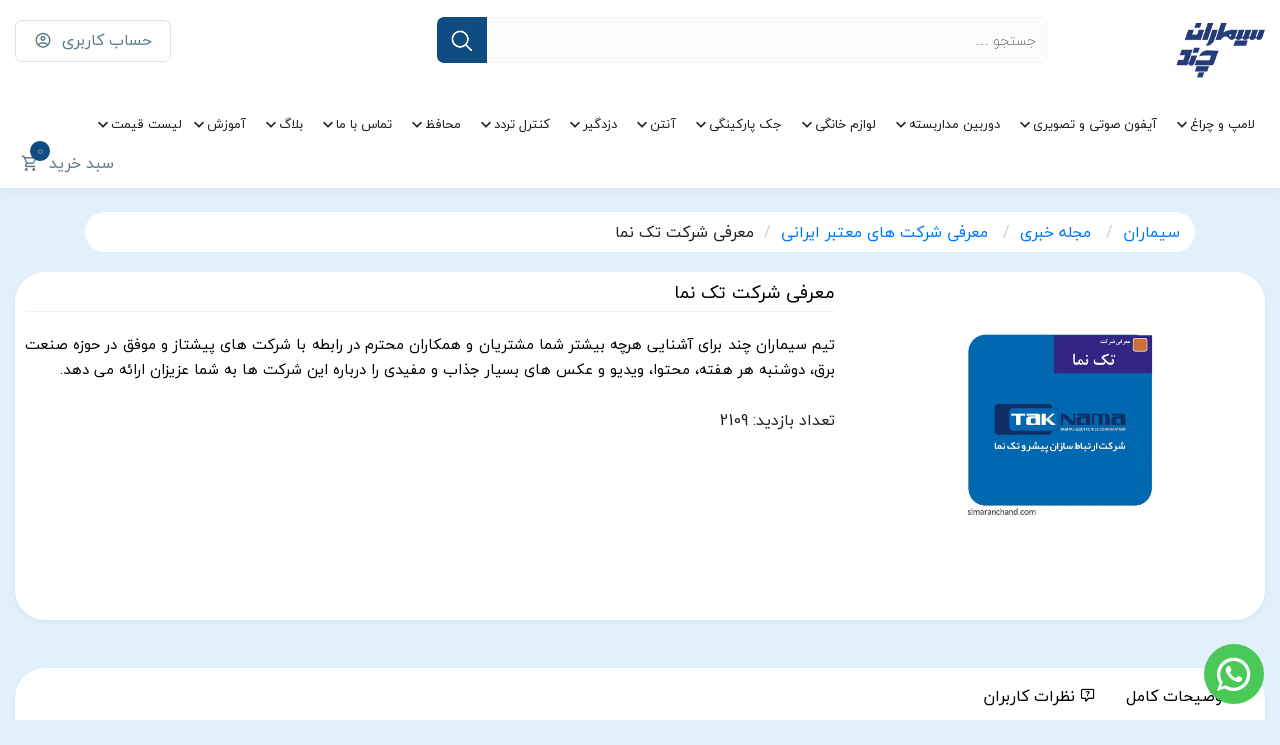

--- FILE ---
content_type: text/html; charset=utf-8
request_url: https://simaranchand.com/Blog/ShowContent/2157
body_size: 19057
content:
<!DOCTYPE html>
<html>
<head>
    <meta charset="UTF-8">
    <meta name="googlebot" content="index,follow">
    <meta name="robots" content="noodp,noydir">
    <meta name="author" content="Milad BahojbHedayati">
    <meta name="owner" content="Hadi BahojbHedayati">
    <meta name="viewport" content="width=device-width, initial-scale=1.0">
    <meta http-equiv="X-UA-Compatible" content="ie=edge">
    <meta name="theme-color" content="#f7858d">
    <meta name="msapplication-navbutton-color" content="#f7858d">
    <meta name="apple-mobile-web-app-status-bar-style" content="#f7858d">
    <title>معرفی شرکت تک نما| سیماران چند</title>
    <meta name=apple-mobile-web-app-capable content=yes>
    
    <meta name="keywords" content="معرفی شرکت تک نما" />
        <meta name="description" content="در این مقاله با شرکت تک نما آشنا می شویم و تمام اطلاعات لازم درباره این شرکت را در اختیار شما عزیزان قرار می دهیم.| سیماران چند/">
        <meta property=og:description content="در این مقاله با شرکت تک نما آشنا می شویم و تمام اطلاعات لازم درباره این شرکت را در اختیار شما عزیزان قرار می دهیم.| سیماران چند/">
        <meta name=twitter:description content="در این مقاله با شرکت تک نما آشنا می شویم و تمام اطلاعات لازم درباره این شرکت را در اختیار شما عزیزان قرار می دهیم.| سیماران چند/">
            <meta property=og:title content="معرفی شرکت تک نما">
        <meta name=twitter:title content="معرفی شرکت تک نما">
    <meta property=og:site_name value="سیماران چند | فروشگاه آنلاین سیماران">
    <meta property=og:url content="https://simaranchand.com/">
    <meta property=og:image content=https://simaranchand.com/Images/Static/simaranchand.png>
    <meta property=og:image:url content=https://simaranchand.com/Images/Static/simaranchand.png>
    <meta property=og:image:type content=image/png>
    <meta property=og:price:currency content=IRR>
    <meta property=og:locale content=ir_FA>
    <meta name=twitter:site content="سیماران چند">
    <meta name=twitter:card content="فروشگاه آنلاین سیماران | 02188907223">
    <meta name=twitter:image content=https://simaranchand.com/Images/Static/simaranchand.png>

    <meta name='copyright' content=' برقیجات | سیماران چند' />
	<meta name="google-site-verification" content="6_alt4CJ_bInGIv1Jy0FAM_8TU0QNWNaDIC_-D8kGO8" />

    <!-- Bootstrap -->
    <link rel="stylesheet" href="/assets/css/vendor/bootstrap.min.css">
    <!-- Plugins -->
    <link rel="stylesheet" href="/assets/css/vendor/owl.carousel.min.css">
    <link rel="stylesheet" href="/assets/css/vendor/jquery.horizontalmenu.css">
    <!--Archive Product-->
    <link rel="stylesheet" href="/assets/css/vendor/nouislider.min.css">
    <!-- Producr -->
    <link rel="stylesheet" href="/assets/css/vendor/fancybox.min.css">
    <!-- Font Icon -->
    <link rel="stylesheet" href="/assets/css/vendor/materialdesignicons.min.css">
    <!-- Main CSS File -->
    <link href="/assets/css/Custom.css" rel="stylesheet" />
    <link href="/assets/css/Custom8.css" rel="stylesheet" />
    <link href="/assets/css/Custom6.css" rel="stylesheet" />
    <link href="/assets/img/theme/SC.png" rel="Shortcut Icon" />
    <link href="/assets/css/tag.css" rel="stylesheet" />
    <link href="/assets/css/main3.css" rel="stylesheet" />
    
    <style>
        h2 {
            text-align: right !important;
            font-size: 1.5rem;
            color: blue !important;
        }

        h3 {
            text-align: right !important;
            font-size: 1.2rem;
            color: blue !important;
        }
        h4 {
            text-align: right !important;
            font-size: 1.15rem;
            color: blue !important;
        }
        h5 {
            text-align: right !important;
            font-size: 1.1rem;
            color: blue !important;
        }
        h6{
                text-align: right !important;
                font-size: 1.1rem;
                color: blue !important;
            }
        span {
            color: inherit !important;
        }
        .description-product a {
            text-decoration:revert !important;
            color: darkblue;
        }
    </style>




<!---start GOFTINO code--->
<script type="text/javascript">
  !function(){var i="Dni34n",a=window,d=document;function g(){var g=d.createElement("script"),s="https://www.goftino.com/widget/"+i,l=localStorage.getItem("goftino_"+i);g.async=!0,g.src=l?s+"?o="+l:s;d.getElementsByTagName("head")[0].appendChild(g);}"complete"===d.readyState?g():a.attachEvent?a.attachEvent("onload",g):a.addEventListener("load",g,!1);}();
</script>
<!---end GOFTINO code--->
	
     <!---start raychat code--->
  <!--	 <script type="text/javascript">  -->
 <!--  window.RAYCHAT_TOKEN = "b40c9bf6-5039-4088-a917-5e03a8e6231d";
(function () {
d = document;
s = d.createElement("script");
s.src = "https://widget-react.raychat.io/install/widget.js";
s.async = 1;
d.getElementsByTagName("head")[0].appendChild(s);
})(); -->
 <!-- </script> -->
	 <!---end raychat code--->
</head>
<body>
    <!-- UserProfileMenu -->
    
    <!-- End UserProfileMenu -->
    <!-- Modal -->
    <div style="direction: rtl" class="modal fade" id="myModal" tabindex="-1" role="dialog" aria-labelledby="myModalLabel">
        <div class="modal-dialog" role="document">
            <div class="modal-content">
                <div class="modal-header">
                    <h5 class="modal-title" id="myModalLabel">Modal title</h5>
                    <button type="button" class="close" data-dismiss="modal" aria-label="Close">
                        <span aria-hidden="true">&times;</span>
                    </button>
                </div>
                <div class="modal-body" id="myModalBody">
                    ...
                </div>
                <div class="modal-footer">
                    <button type="button" class=" btn btn-secondary" data-dismiss="modal" aria-label="Close"><span aria-hidden="true" style="color: white">ادامه خرید</span></button>
                    &nbsp;
                    <a href="/MyCart" class="btn btn-success" title="مشاهده سبد خرید">مشاهده سبد خرید</a>
                </div>
            </div>
        </div>
    </div>
    <div style="direction: rtl" class="modal fade" id="myModal2" tabindex="-1" role="dialog" aria-labelledby="myModalLabel">
        <div class="modal-dialog" role="document" style="cursor: default">
            <div class="modal-content">
                <div class="modal-header">
                    <button type="button" class="close" data-dismiss="modal" aria-label="Close"><span aria-hidden="true">&times;</span></button>
                    <h4 class="modal-title" id="myModalLabel2">Modal title</h4>
                </div>
                <div class="modal-body" id="myModalBody2">
                    ...
                </div>
                <div class="modal-footer">
                </div>
            </div>
        </div>
    </div>
    <div class="wrapper">
        <!-- Start header -->
        <header class="main-header dt-sl">
            <!-- Start ads -->
            
            <!-- End ads -->
            <!-- Start topbar -->
            <div class="container main-container">
                <div class="topbar dt-sl">
                    <div class="row">
                        <div class="col-lg-2 col-md-3 col-5">
                            <div class="logo-area float-right">
                                <a href="/">
                                    
                                    <img src="/Images/Static/simaranchand.png" />
                                </a>
                            </div>
                        </div>
                        <div class="col-lg-6 col-md-5 col-7">
                            <div class="search-area dt-sl">
                                <form action="/Search" class="search">
                                    <input name="q" type="text"
                                           placeholder="جستجو …">
                                    <button type="submit"><img src="/assets/img/theme/search.png" alt=""></button>
                                </form>
                            </div>
                        </div>
                                <div class="col-md-4 col-12 topbar-left">
            <ul class="nav float-left">
                <li class="nav-item account dropdown">
                    <a class="nav-link" href="#" data-toggle="dropdown" aria-haspopup="true"
                       aria-expanded="false">
                        <span class="label-dropdown">حساب کاربری</span>
                        <i class="mdi mdi-account-circle-outline"></i>
                    </a>
                    <div class="dropdown-menu dropdown-menu-sm dropdown-menu-left">

                        <a class="dropdown-item" href="/Register">
                            <i class="mdi mdi-account-edit-outline"></i>ثبت نام (کمتر از 30 ثانیه)
                        </a>
                        <a class="dropdown-item" href="/Login">
                            <i class="mdi mdi-login"></i>ورود
                        </a>
                    </div>
                </li>
            </ul>
        </div>


                    </div>
                </div>
            </div>
            <!-- End topbar -->
            <!-- Start bottom-header -->
            <div class="bottom-header dt-sl mb-sm-bottom-header">
                <div class="container main-container">
                    <!-- Start Main-Menu -->
                    <nav class="main-menu dt-sl">
    <ul class="list float-right hidden-sm">
        <li class="list-item list-item-has-children mega-menu mega-menu-col-4">
            <a class="nav-link" href="/Archive?selectedGroups=1">لامپ و چراغ</a>
            <ul class="sub-menu nav">
                <li class="list-item list-item-has-children">
                    <a class="nav-link" href="/Archive?selectedGroups=2" style="color: #0f4c81">لامپ ال ای دی   </a>
                    <hr />
                    <ul class="sub-menu nav">
                        <li class="list-item">
                            <a class="nav-link" href="/Search?q=هالوژن">لامپ هالوژن  </a>
                        </li>
                        <li class="list-item">
                            <a class="nav-link" href="/Search?q=شمعی">لامپ شمعی و اشکی  </a>
                        </li>
                        <li class="list-item">
                            <a class="nav-link" href="/Search?q=لامپ%20حبابی">لامپ حبابی  </a>
                        </li>
                    </ul>
                </li>
                <li class="list-item list-item-has-children">
                    <a class="nav-link" href="/Archive?selectedGroups=63" style="color: #0f4c81">چراغ  </a>
                    <hr />
                    <ul class="sub-menu nav">
                        <li class="list-item">
                            <a class="nav-link" href="Archive?selectedGroups=63"> چراغ سنسوردار</a>
                        </li>
                        <li class="list-item">
                            <a class="nav-link" href="Archive?selectedGroups=3"> پنل روکار و توکار</a>
                        </li>
                    </ul>
                </li>

                <li class="list-item list-item-has-children">
                    <a class="nav-link" href="/Archive?selectedGroups=104" style="color: #0f4c81">لامپ و آویزهای تزئینی</a>
                    <hr />
                    <ul class="sub-menu nav">
                        <li class="list-item">
                            <a class="nav-link" href="/Archive?selectedGroups=107"> سرپیج و آویز چوبی انگاره</a>
                        </li>
                        <li class="list-item">
                            <a class="nav-link" href="/Archive?selectedGroups=106"> لامپ ادیسون ویکتوریا</a>
                        </li>
                        <li class="list-item">
                            <a class="nav-link" href="/Archive?selectedGroups=105"> لامپ اسپیکر دار</a>
                        </li>
                        <li class="list-item">
                            <a class="nav-link" href="/Archive?selectedGroups=109"> براکت مهتابی نوریس</a>
                        </li>
                    </ul>
                </li>
                <li class="list-item">
                    <a href="/Archive?selectedGroups=1">
                        <img src="/assets/img/menu/lamp4.jpg" style="position: relative !important;" />
                    </a>
                </li>
            </ul>
        </li>
        <li class="list-item list-item-has-children mega-menu mega-menu-col-4">
            <a class="nav-link" href="/Archive?selectedGroups=7">آیفون صوتی و تصویری</a>
            <ul class="sub-menu nav">
                <li class="list-item list-item-has-children">
                    <a class="nav-link" href="/Archive?selectedGroups=31" style="color: #0f4c81">مانیتور  </a>
                    <hr />
                    <ul class="sub-menu nav">
                        <li class="list-item">
                            <a class="nav-link" href="/Search?q=3%2F5+اینچ">3/5 اینچ</a>
                        </li>
                        <li class="list-item">
                            <a class="nav-link" href="/Search?q=4/3 اینچ">4/3 اینچ</a>
                        </li>
                        <li class="list-item">
                            <a class="nav-link" href="/search?q=7 اینچ">7 اینچ</a>
                        </li>
                        <li class="list-item">
                            <a class="nav-link" href="/Search?q=-wifi">(وای فای) قابلیت اتصال به موبایل</a>
                        </li>
						 <li class="list-item">
                            <a class="nav-link" href="/Archive?selectedGroups=44">لوازم جانبی(قفل، ترانس، سوییچر و...)</a>
                        </li>
                    </ul>
                </li>
                <li class="list-item list-item-has-children">
                    <a class="nav-link" href="/Archive?selectedGroups=32" style="color: #0f4c81">پنل  </a>
                    <hr />
                    <ul class="sub-menu nav">
                        <li class="list-item">
                            <a class="nav-link" href="/Archive?selectedGroups=33"> پنل فوژان  </a>
                        </li>
                        <li class="list-item">
                            <a class="nav-link" href="/Archive?selectedGroups=34"> پنل فراز  </a>
                        </li>
                        <li class="list-item">
                            <a class="nav-link" href="/Archive?selectedGroups=56">پنل فرداد  </a>
                        </li>
                        <li class="list-item">
                            <a class="nav-link" href="/Archive?selectedGroups=37">پنل کدینگ</a>
                        </li>

                        <li class="list-item">
                            <a class="nav-link" href="/Archive?selectedGroups=102">ارتباط داخلی  </a>
                        </li>
                    </ul>
                </li>

                <li class="list-item list-item-has-children">
                    <a class="nav-link" href="/Archive?selectedGroups=138" style="color: #0f4c81">آیفون صوتی</a>
                    <hr />
                    <ul class="sub-menu nav">
                        <li class="list-item">
                            <a class="nav-link" href="/Archive?selectedGroups=138">آیفون صوتی سیماران</a>
                        </li>
                    </ul>
                </li>
                <li class="list-item">
                    <a href="/Archive?selectedGroups=7">
                        <img src="/assets/img/menu/videodoorphone4.jpg" style="position: relative !important;" />
                    </a>
                </li>
            </ul>
        </li>
        <li class="list-item list-item-has-children mega-menu mega-menu-col-4">
            <a class="nav-link" href="/Archive?selectedGroups=45">دوربین مداربسته</a>
            <ul class="sub-menu nav">
                <li class="list-item list-item-has-children">
                    <a class="nav-link" href="/Archive?selectedGroups=46" style="color: #0f4c81"> Ahd/Cvi/Tvi/Analog  </a>
                    <hr />
                    <ul class="sub-menu nav">
                        <li class="list-item">
                            <a class="nav-link" href="/Archive?selectedGroups=48">دوربین 1*4  </a>
                        </li>
                        <li class="list-item">
                            <a class="nav-link" href="/Archive?selectedGroups=49">دستگاه DVR  </a>
                        </li>

                    </ul>
                </li>
                <li class="list-item list-item-has-children">
                    <a class="nav-link" href="/Archive?selectedGroups=47" style="color: #0f4c81">تحت شبکه  </a>
                    <hr />
                    <ul class="sub-menu nav">
                        <li class="list-item">
                            <a class="nav-link" href="/Archive?selectedGroups=50"> دوربین IP  </a>
                        </li>
                        <li class="list-item">
                            <a class="nav-link" href="/Archive?selectedGroups=51"> دستگاه NVR  </a>
                        </li>

                        <li class="list-item">
                            <a class="nav-link" href="/Archive?selectedGroups=88">دزدگیر  </a>
                        </li>

                    </ul>
                </li>

                <li class="list-item list-item-has-children">
                    <a class="nav-link" href="/Archive?selectedGroups=94" style="color: #0f4c81"> لوازم جانبی دوربین مداربسته</a>
                    <hr />
                    <ul class="sub-menu nav">
                        <li class="list-item">
                            <a class="nav-link" href="/Archive?selectedGroups=95">کابل</a>
                        </li>
                        <li class="list-item">
                            <a class="nav-link" href="/Archive?selectedGroups=96">فیش bnc </a>
                        </li>
                        <li class="list-item">
                            <a class="nav-link" href="/Archive?selectedGroups=97"> هارد</a>
                        </li>
                        <li class="list-item">
                            <a class="nav-link" href="/Archive?selectedGroups=98"> فیش برق</a>
                        </li>
                        <li class="list-item">
                            <a class="nav-link" href="/Archive?selectedGroups=99">رک </a>
                        </li>
                        <li class="list-item">
                            <a class="nav-link" href="/Archive?selectedGroups=101">آداپتور </a>
                        </li>
                    </ul>
                </li>
                <li class="list-item">
                    <a href="/Archive?selectedGroups=45">
                        <img src="/assets/img/menu/cctv4.jpg" style="position: relative !important;" />
                    </a>
                </li>
            </ul>
        </li>
        <li class="list-item list-item-has-children mega-menu mega-menu-col-4">
            <a class="nav-link" href="/Archive?selectedGroups=70">لوازم خانگی</a>
            <ul class="sub-menu nav">
                <li class="list-item list-item-has-children">
                    <a class="nav-link" href="/Archive?selectedGroups=70" style="color: #0f4c81"> لوازم خانگی  </a>
                    <hr />
                    <ul class="sub-menu nav">
                        <li class="list-item">
                            <a class="nav-link" href="/Search?q=اتو بخار"> اتوبخار   </a>
                        </li>
                        <li class="list-item">
                            <a class="nav-link" href="/Search?q=جاروبرقی"> جاروبرقی   </a>
                        </li>
                        <li class="list-item">
                            <a class="nav-link" href="/Search?q=همزن"> همزن   </a>
                        </li>
                        <li class="list-item">
                            <a class="nav-link" href="/Search?q=چای ساز"> چای ساز   </a>
                        </li>
                    </ul>
                </li>

                <li class="list-item list-item-has-children">

                    <ul class="sub-menu nav">
                        <li class="list-item">
                            <a class="nav-link" href="/Search?q=پلوپز"> پلوپز   </a>
                        </li>
                        <li class="list-item">
                            <a class="nav-link" href="/Search?q=ساندویچ ساز"> ساندویچ ساز  </a>
                        </li>
                        <li class="list-item">
                            <a class="nav-link" href="/Search?q=چرخ گوشت"> چرخ گوشت </a>
                        </li>
                        <li class="list-item">
                            <a class="nav-link" href="https://simaranchand.com/Search?q=پنکه"> پنکه   </a>
                        </li>
                        <li class="list-item">
                            <a class="nav-link" href="https://simaranchand.com/Search?q=بخاری برقی فن دار  "> بخاری برقی فن دار   </a>
                        </li>
                    </ul>
                </li>
                <li class="list-item list-item-has-children">

                    <ul class="sub-menu nav">
                        <li class="list-item">
                            <a class="nav-link" href="/Search?q=فلاسک"> فلاسک   </a>
                        </li>
                        <li class="list-item">
                            <a class="nav-link" href="/Search?q=آون تستر"> آون تستر</a>
                        </li>
                        <li class="list-item">
                            <a class="nav-link" href="/Archive?selectedGroups=70"> سایر لوازم خانگی   </a>
                        </li>
                    </ul>
                </li>
                <li class="list-item">
                    <a href="/Archive?selectedGroups=70">
                        <img src="/assets/img/menu/khanegi4.jpg" style="position: relative; border-radius: 10%;" />
                    </a>
                </li>
            </ul>
        </li>
        <li class="list-item list-item-has-children mega-menu mega-menu-col-4">
            <a class="nav-link" href="/Archive?selectedGroups=58">جک پارکینگی</a>
            <ul class="sub-menu nav">
                <li class="list-item list-item-has-children">
                    <a class="nav-link" href="/Archive?selectedGroups=58" style="color: #0f4c81"> جک پارکینگی سیماران </a>
                    <hr />
                    <ul class="sub-menu nav">
                        <li class="list-item">
                            <a class="nav-link" href="/Archive?selectedGroups=59">جک بازویی سیماران  </a>
                        </li>
                        <li class="list-item">
                            <a class="nav-link" href="/Search?q=جک+ریلی">موتورهای ریلی سیماران</a>
                        </li>
                        <li class="list-item">
                            <a class="nav-link" href="/Archive?selectedGroups=60"> راهبند سیماران</a>
                        </li>
                        <li class="list-item">
                            <a class="nav-link" href="/ShowProduct/2445"> ریموت 4 دکمه سیماران</a>
                        </li>
                        <li class="list-item">
                            <a class="nav-link" href="/ShowProduct/3712"> ریموت 2 دکمه سیماران</a>
                        </li>
                        <li class="list-item">
                            <a class="nav-link" href="/Archive?selectedGroups=93">لوازم جانبی درب اتوماتیک سیماران</a>
                        </li>

                    </ul>
                </li>
                <li class="list-item">
                    <a href="#">
                    </a>
                </li>
                <li class="list-item">
                    <a href="#">
                    </a>
                </li>
                <li class="list-item">
                    <a href="/Archive?selectedGroups=58">
                        <img src="/assets/img/menu/jac4.jpg" style="position: relative !important;" />
                    </a>
                </li>
            </ul>
        </li>
        <li class="list-item list-item-has-children mega-menu mega-menu-col-4">
            <a class="nav-link" href="/Archive?selectedGroups=66">آنتن</a>
            <ul class="sub-menu nav">
                <li class="list-item list-item-has-children">
                    <a class="nav-link" href="/Archive?selectedGroups=67" style="color: #0f4c81">آنتن تلوزیون   </a>
                    <hr />
                    <ul class="sub-menu nav">

                        <li class="list-item">
                            <a class="nav-link" href="/Archive?selectedGroups=67"> آنتن صوتی و تصویری</a>
                        </li>
                    </ul>
                </li>
                <li class="list-item list-item-has-children">
                    <a class="nav-link" href="/Archive?selectedGroups=111" style="color: #0f4c81">آنتن مرکزی  </a>
                    <hr />
                    <ul class="sub-menu nav">
                        <li class="list-item">
                            <a class="nav-link" href="/Archive?selectedGroups=117"> تقویت کننده  </a>
                        </li>
                        <li class="list-item">
                            <a class="nav-link" href="/Archive?selectedGroups=118"> اسپلیتر  </a>
                        </li>
                        <li class="list-item">
                            <a class="nav-link" href="/Archive?selectedGroups=119">تپاف  </a>
                        </li>
                        <li class="list-item">
                            <a class="nav-link" href="/Archive?selectedGroups=120"> فیش اف کانکتور  </a>
                        </li>
                        <li class="list-item">
                            <a class="nav-link" href="/Archive?selectedGroups=121">آنتن شاخه ای</a>
                        </li>
                    </ul>
                </li>

                <li class="list-item">
                    <a href="#">
                    </a>
                </li>

                <li class="list-item">
                    <a href="/Archive?selectedGroups=66">
                        <img src="/assets/img/menu/anten4.jpg" style="position: relative !important; border-radius: 10%;" />
                    </a>
                </li>
            </ul>
        </li>




        <li class="list-item list-item-has-children mega-menu mega-menu-col-4">
            <a class="nav-link"  href="/Archive?selectedGroups=88">دزدگیر</a>
            <ul class="sub-menu nav">
                
                <li class="list-item list-item-has-children">
                    <a class="nav-link"  href="/Archive?selectedGroups=88" style="color: #0f4c81">دزدگیر  </a>
                    <hr />
                    <ul class="sub-menu nav">

                        <li class="list-item">
                            <a class="nav-link" href="/Archive?selectedGroups=88">دزدگیر و لوازم جانبی</a>
                        </li>

                    </ul>
                </li>
                <li class="list-item">
                    <a href="#">
                    </a>
                </li>
                <li class="list-item">
                    <a href="#">
                    </a>
                </li>
                <li class="list-item">
                    <a href="#">
                    </a>
                </li>

            </ul>
        </li>


        <li class="list-item list-item-has-children mega-menu mega-menu-col-4">

            <a class="nav-link" href="/Archive?selectedGroups=81">کنترل تردد</a>
            <ul class="sub-menu nav">
                <li class="list-item list-item-has-children">
                    <a class="nav-link" href="/Archive?selectedGroups=81" style="color: #0f4c81"> کنترل تردد </a>
                    <hr />
                    <ul class="sub-menu nav">
                        <li class="list-item">
                            <a class="nav-link" href="/Archive?selectedGroups=81"> کنترل تردد  </a>
                        </li>

                    </ul>
                </li>
                <li class="list-item">
                    <a href="#">
                    </a>
                </li>
                <li class="list-item">
                    <a href="#">
                    </a>
                </li>


                
            </ul>
        </li>
        <li class="list-item list-item-has-children mega-menu mega-menu-col-4">
            <a class="nav-link" href="/Archive?selectedGroups=65">محافظ</a>
            <ul class="sub-menu nav">
                <li class="list-item list-item-has-children">
                    <a class="nav-link" href="/Archive?selectedGroups=65" style="color: #0f4c81"> محافظ ولتاژ  </a>
                    <hr />
                    <ul class="sub-menu nav">
                        <li class="list-item">
                            <a class="nav-link" href="/ShowProduct/1376">محافظ لباس شویی و ظرف شویی ارت دار   </a>
                        </li>
                        <li class="list-item">
                            <a class="nav-link" href="/ShowProduct/206">محافظ یخچال و ساید ارت دار  </a>
                        </li>
                        <li class="list-item">
                            <a class="nav-link" href="/ShowProduct/207">محافظ کولر گازی ارت دار</a>
                        </li>
                        <li class="list-item">
                            <a class="nav-link" href="/ShowProduct/1375">محافظ پکیج ارت دار</a>
                        </li>
                        <li class="list-item">
                            <a class="nav-link" href="/ShowProduct/3594">محافظ پیش کنتوری</a>
                        </li>
                    </ul>
                </li>

                <li class="list-item list-item-has-children">

                    <ul class="sub-menu nav">
                        <li class="list-item">
                            <a class="nav-link" href="/ShowProduct/209">سه راهی ارت دار    </a>
                        </li>
                        <li class="list-item">
                            <a class="nav-link" href="/ShowProduct/3595">5 راهی صوتی و تصویری طول 1 متر و 80   </a>
                        </li>
                        <li class="list-item">
                            <a class="nav-link" href="/ShowProduct/1377">5 راهی صوتی و تصویری طول 2 متر و 80</a>
                        </li>

                    </ul>
                </li>
                <li class="list-item">
                    <a href="#">
                    </a>
                </li>
                <li class="list-item">
                    <a href="/Archive?selectedGroups=65">
                        <img src="/assets/img/menu/mohafez4.jpg" style="position: relative; border-radius: 10%;
                                                                                                                                                                                                                                                                                                                                                                                                                                                                                                                                                                                                                                                                                                                                                                                                                                                                                                                                                                                                                                                                                                                                                                                                                                                                                                                                                                                                                                " />
                    </a>
                </li>
            </ul>
        </li>
        <li class="list-item list-item-has-children mega-menu mega-menu-col-4">
            <a class="nav-link" href="/Home/ContactUs">تماس با ما</a>
            <ul class="sub-menu nav">
                <li class="list-item list-item-has-children">
                    <a class="nav-link" href="#" style="color: #0f4c81"> درباره سیماران </a>
                    <hr />
                    <ul class="sub-menu nav">
                        <li class="list-item list-item-has-children">
                            <a class="nav-link" href="/Blog/ShowContent/23">  معرفی شرکت   </a>
                        </li>
                        <li class="list-item list-item-has-children">
                            <a class="nav-link" href="/پروژه_های_ ">   پروژه های   </a>
                        </li>
                        <li class="list-item list-item-has-children">
                            <a class="nav-link" href="/Blog/ShowContent/24">  نظرات کاربران </a>
                        </li>

                    </ul>
                </li>
                <li class="list-item list-item-has-children">
                    <a class="nav-link" href="#" style="color: #0f4c81">   درباره سیماران چند</a>
                    <hr />
                    <ul class="sub-menu nav">

                        <li class="list-item list-item-has-children">
                            <a class="nav-link" href="/home/aboutus">  درباره فروشگاه آنلاین   </a>
                        </li>
                        <li class="list-item list-item-has-children">
                            <a class="nav-link" href="/Home/ContactUs">  تماس با ما </a>
                        </li>
                        <li class="list-item list-item-has-children">
                            <a class="nav-link" href="/Home/Questions">  پرسش های متداول </a>
                        </li>


                    </ul>
                </li>
                <li class="list-item list-item-has-children">
                    <a class="nav-link" style="color: #0f4c81">شماره تماس واحد های مختلف</a>
                    <hr />
                    <ul class="sub-menu nav">
                        <li class="list-item">
                            واحد فروش 88907223-021
                        </li>
                        <hr />
                        <li class="list-item">
                            واحد پروژه 88952901-021
                        </li>
                        <hr />
                        <li class="list-item">
                            واحد خدمات 65410174 الی 7
                        </li>
                        <hr />
                        <li class="list-item">
                            واحد وب سایت 88953127-021
                        </li>
                    </ul>
                </li>
                <li class="list-item">
                    <a href="/Home/ContactUs">
                        <img src="/assets/img/menu/contactus4.jpg" style="position: relative !important; " />
                    </a>
                </li>
            </ul>
        </li>
        <li class="list-item list-item-has-children mega-menu mega-menu-col-4">
            <a class="nav-link" href="/Blog">بلاگ</a>
            <ul class="sub-menu nav">
                <li class="list-item list-item-has-children">
                    <a class="nav-link" href="/Blog" style="color: #0f4c81"> مجله خبری</a>
                    <hr />
                    <ul class="sub-menu nav">
                        <li class="list-item list-item-has-children">
                            <a class="nav-link" href="/Blog?selectedGroups=3">  لیست قیمت محصولات   </a>
                        </li>
                        <li class="list-item list-item-has-children">
                            <a class="nav-link" href=" /Blog?selectedGroups=1012">  معرفی شرکت های ایرانی حوزه ی برق </a>
                        </li>

                        <li class="list-item list-item-has-children">
                            <a class="nav-link" href="/Blog?selectedGroups=4">  عمومی </a>
                        </li>
                    </ul>
                </li>
                <li class="list-item">
                    <a href="#">
                    </a>
                </li>
                <li class="list-item">
                    <a href="#">
                    </a>
                </li>
                <li class="list-item">
                    <a href="/blog">
                        <img src="/assets/img/menu/blog4.jpg" style="position: relative !important;" />
                    </a>
                </li>
            </ul>
        </li>

        <li class="list-item list-item-has-children mega-menu mega-menu-col-4">
            <a class="nav-link" href="/Blog">آموزش</a>
            <ul class="sub-menu nav">
                <li class="list-item list-item-has-children">
                    <a class="nav-link" href="/Blog" style="color: #0f4c81"> آموزش نصب محصولات  </a>
                    <hr />
                    <ul class="sub-menu nav">
                        <li class="list-item list-item-has-children">
                            <a class="nav-link" href="/Blog?selectedGroups=9">  راهنمای نصب آیفون   </a>
                        </li>
                        <li class="list-item list-item-has-children">
                            <a class="nav-link" href="/Blog?selectedGroups=10">  راهنمای نصب دوربین   </a>
                        </li>
                        <li class="list-item list-item-has-children">
                            <a class="nav-link" href="/Blog?selectedGroups=11">  راهنمای نصب درب اتوماتیک   </a>
                        </li>
                        <li class="list-item list-item-has-children">
                            <a class="nav-link" href="/Blog?selectedGroups=12">   راهنمای نصب کنترل تردد  </a>
                        </li>
                        <li class="list-item list-item-has-children">
                            <a class="nav-link" href="/Blog?selectedGroups=1010">  راهنمای نصب دزدگیر   </a>
                        </li>
                        <li class="list-item list-item-has-children">
                            <a class="nav-link" href="/Blog?selectedGroups=1011">
                                دفترچه راهنمای لوازم خانگی
                            </a>
                        </li>
                    </ul>
                </li>
                <li class="list-item">
                    <a href="#">
                    </a>
                </li>
                <li class="list-item">
                    <a href="#">
                    </a>
                </li>
                <li class="list-item">
                    <a href="/blog">
                        <img src="/assets/img/menu/blog4.jpg" style="position: relative !important;" />
                    </a>
                </li>
            </ul>
        </li>

        <li class="list-item list-item-has-children mega-menu mega-menu-col-4">
            <a class="nav-link" href="/Blog?selectedGroups=3">لیست قیمت</a>
            <ul class="sub-menu nav">
                <li class="list-item list-item-has-children">
                    <a class="nav-link" href="/Blog?selectedGroups=3" style="color: #0f4c81"> لیست قیمت محصولات</a>
                    <hr />
                    <ul class="sub-menu nav">


                        <li class="list-item list-item-has-children">
                            <a class="nav-link" href="/Blog/ShowContent/9">  لیست قیمت دوربین مدار بسته AHD </a>
                        </li>
                        <li class="list-item list-item-has-children">
                            <a class="nav-link" href="/Blog/ShowContent/4">  لیست قیمت روشنایی </a>
                        </li>
                        <li class="list-item list-item-has-children">
                            <a class="nav-link" href="/Blog/ShowContent/13"> لیست قیمت آیفون تصویری </a>
                        </li>
                        <li class="list-item list-item-has-children">
                            <a class="nav-link" href="/Blog/ShowContent/8">  لیست قیمت درب اتوماتیک </a>
                        </li>
                        <li class="list-item list-item-has-children">
                            <a class="nav-link" href="/Blog/ShowContent/25">  لیست قیمت لوازم خانگی </a>
                        </li>

                    </ul>
                </li>
                <li class="list-item list-item-has-children">



                    <ul class="sub-menu nav">
                        <li class="list-item list-item-has-children">
                            <a class="nav-link" href="/Blog/ShowContent/16"> لیست قیمت دوربین مدار بسته تحت شبکه </a>
                        </li>
                        <li class="list-item list-item-has-children">
                            <a class="nav-link" href="/Blog/ShowContent/18"> لیست قیمت آنتن </a>
                        </li>
                        <li class="list-item list-item-has-children">
                            <a class="nav-link" href="/Blog/ShowContent/6"> لیست قیمت محافظ </a>
                        </li>
                        <li class="list-item list-item-has-children">
                            <a class="nav-link" href="/Blog/ShowContent/30"> لیست قیمت کنترل تردد </a>
                        </li>
                    </ul>
                </li>
                <li class="list-item">
                    <a href="#">
                    </a>
                </li>
                <li class="list-item">
                    <a href="#">
                    </a>
                </li>
            </ul>
        </li>

    </ul>
    <div id="showCart">
    <ul class="nav float-left">
        <li class="nav-item">
            <a class="nav-link" href="#" data-toggle="dropdown" aria-haspopup="true"
               aria-expanded="false">
                <span class="label-dropdown">سبد خرید</span>
                <i class="mdi mdi-cart-outline"></i>
                <span class="count" id="countShopCart"></span>
            </a>
            <div class="dropdown-menu cart dropdown-menu-sm dropdown-menu-left">
                <div class="dropdown-header">سبد خرید</div>
                <div class="dropdown-list-icons">
                </div>
                <hr>
                <div class="dropdown-footer text-center">

                    <a href="/MyCart" class="btn btn-success">مشاهده سبد خرید</a>
                </div>
            </div>
        </li>
    </ul>
</div>
    <button class="btn-menu">
        <div class="align align__justify">
            <span></span>
            <span></span>
            <span></span>
        </div>
    </button>
    <div class="side-menu">
        <div class="logo-nav-res dt-sl text-center">
            <a href="/">
                <img src="/assets/img/logo.png" alt="">
            </a>
        </div>
        

        <ul class="navbar-nav dt-sl">
                    <li class="sub-menu">
                        <a href="#">لامپ و چراغ LED </a>
                        <ul>
                            <li>
                                <a href="/Archive?selectedGroups=1"> لامپ و چراغ LED </a>
                            </li>
                                    <li>
                                        <a href="/Archive?selectedGroups=2">لامپ سیماران</a>
                                    </li>
                                    <li class="sub-menu">
                                        <a href="#">چراغ سیماران</a>
                                        <ul>
                                            <li>
                                                <a href="/Archive?selectedGroups=3"> چراغ سیماران</a>
                                            </li>
                                                <li>
                                                    <a href="/Archive?selectedGroups=131">پروژکتور سیماران</a>
                                                </li>

                                        </ul>
                                    </li>
                                    <li>
                                        <a href="/Archive?selectedGroups=63">سنسور سیماران</a>
                                    </li>
                        </ul>
                    </li>
                    <li class="sub-menu">
                        <a href="#">دربازکن صوتی و تصویری </a>
                        <ul>
                            <li>
                                <a href="/Archive?selectedGroups=7"> دربازکن صوتی و تصویری </a>
                            </li>
                                    <li>
                                        <a href="/Archive?selectedGroups=31">مانیتور سیماران</a>
                                    </li>
                                    <li class="sub-menu">
                                        <a href="#">پنل سیماران</a>
                                        <ul>
                                            <li>
                                                <a href="/Archive?selectedGroups=32"> پنل سیماران</a>
                                            </li>
                                                <li>
                                                    <a href="/Archive?selectedGroups=33">پنل فوژان</a>
                                                </li>
                                                <li>
                                                    <a href="/Archive?selectedGroups=34">پنل فراز</a>
                                                </li>
                                                <li>
                                                    <a href="/Archive?selectedGroups=35">پنل فروز</a>
                                                </li>
                                                <li>
                                                    <a href="/Archive?selectedGroups=37">پنل کدینگ</a>
                                                </li>
                                                <li>
                                                    <a href="/Archive?selectedGroups=56">پنل فرداد</a>
                                                </li>

                                        </ul>
                                    </li>
                                    <li>
                                        <a href="/Archive?selectedGroups=44">لوازم جانبی دربازکن تصویری سیماران</a>
                                    </li>
                                    <li>
                                        <a href="/Archive?selectedGroups=102">ارتباط داخلی سیماران</a>
                                    </li>
                                    <li>
                                        <a href="/Archive?selectedGroups=138">آیفون صوتی سیماران</a>
                                    </li>
                        </ul>
                    </li>
                    <li class="sub-menu">
                        <a href="#">دوربین های مداربسته </a>
                        <ul>
                            <li>
                                <a href="/Archive?selectedGroups=45"> دوربین های مداربسته </a>
                            </li>
                                    <li class="sub-menu">
                                        <a href="#">Ahd/Cvi/Tvi/Analog سیماران</a>
                                        <ul>
                                            <li>
                                                <a href="/Archive?selectedGroups=46"> Ahd/Cvi/Tvi/Analog سیماران</a>
                                            </li>
                                                <li>
                                                    <a href="/Archive?selectedGroups=48">دوربین 1*4 سیماران</a>
                                                </li>
                                                <li>
                                                    <a href="/Archive?selectedGroups=49">دستگاه DVR سیماران</a>
                                                </li>

                                        </ul>
                                    </li>
                                    <li class="sub-menu">
                                        <a href="#">تحت شبکه سیماران</a>
                                        <ul>
                                            <li>
                                                <a href="/Archive?selectedGroups=47"> تحت شبکه سیماران</a>
                                            </li>
                                                <li>
                                                    <a href="/Archive?selectedGroups=50">دوربین IP سیماران</a>
                                                </li>
                                                <li>
                                                    <a href="/Archive?selectedGroups=51">دستگاه NVR سیماران</a>
                                                </li>
                                                <li>
                                                    <a href="/Archive?selectedGroups=136">سوئیچ شبکه</a>
                                                </li>

                                        </ul>
                                    </li>
                                    <li>
                                        <a href="/Archive?selectedGroups=88">دزدگیر سیماران</a>
                                    </li>
                                    <li class="sub-menu">
                                        <a href="#">لوازم جانبی دوربین مداربسته</a>
                                        <ul>
                                            <li>
                                                <a href="/Archive?selectedGroups=94"> لوازم جانبی دوربین مداربسته</a>
                                            </li>
                                                <li>
                                                    <a href="/Archive?selectedGroups=95">کابل</a>
                                                </li>
                                                <li>
                                                    <a href="/Archive?selectedGroups=96">فیش BNC</a>
                                                </li>
                                                <li>
                                                    <a href="/Archive?selectedGroups=97">هارد</a>
                                                </li>
                                                <li>
                                                    <a href="/Archive?selectedGroups=98">فیش برق</a>
                                                </li>
                                                <li>
                                                    <a href="/Archive?selectedGroups=99">رک</a>
                                                </li>
                                                <li>
                                                    <a href="/Archive?selectedGroups=101">آداپتور</a>
                                                </li>
                                                <li>
                                                    <a href="/Archive?selectedGroups=122">سوئیچ شبکه 2</a>
                                                </li>

                                        </ul>
                                    </li>
                                    <li>
                                        <a href="/Archive?selectedGroups=134">پک دوربین و دستگاه سیماران</a>
                                    </li>
                        </ul>
                    </li>
                    <li class="sub-menu">
                        <a href="#">یو پی اس و استبلایزر </a>
                        <ul>
                            <li>
                                <a href="/Archive?selectedGroups=52"> یو پی اس و استبلایزر </a>
                            </li>
                                    <li>
                                        <a href="/Archive?selectedGroups=53">یو پی اس سیماران</a>
                                    </li>
                                    <li>
                                        <a href="/Archive?selectedGroups=54">استبلایزر سیماران</a>
                                    </li>
                                    <li>
                                        <a href="/Archive?selectedGroups=57">باطری سیماران</a>
                                    </li>
                        </ul>
                    </li>
                    <li class="sub-menu">
                        <a href="#">جک پارکینگی</a>
                        <ul>
                            <li>
                                <a href="/Archive?selectedGroups=58"> جک پارکینگی</a>
                            </li>
                                    <li>
                                        <a href="/Archive?selectedGroups=59">درب های پارکینگی سیماران</a>
                                    </li>
                                    <li>
                                        <a href="/Archive?selectedGroups=60">راهبند سیماران</a>
                                    </li>
                                    <li>
                                        <a href="/Archive?selectedGroups=61">اپراتور درب شیشه ای سیماران</a>
                                    </li>
                                    <li>
                                        <a href="/Archive?selectedGroups=81">کنترل تردد سیماران</a>
                                    </li>
                                    <li>
                                        <a href="/Archive?selectedGroups=93">لوازم جانبی درب اتوماتیک سیماران</a>
                                    </li>
                        </ul>
                    </li>
                    <li class="sub-menu">
                        <a href="#">محافظ</a>
                        <ul>
                            <li>
                                <a href="/Archive?selectedGroups=64"> محافظ</a>
                            </li>
                                    <li>
                                        <a href="/Archive?selectedGroups=65">محافظ ولتاژ سیماران</a>
                                    </li>
                        </ul>
                    </li>
                    <li class="sub-menu">
                        <a href="#">آنتن سیماران</a>
                        <ul>
                            <li>
                                <a href="/Archive?selectedGroups=66"> آنتن سیماران</a>
                            </li>
                                    <li class="sub-menu">
                                        <a href="#">آنتن  اکتیو سیماران</a>
                                        <ul>
                                            <li>
                                                <a href="/Archive?selectedGroups=67"> آنتن  اکتیو سیماران</a>
                                            </li>
                                                <li>
                                                    <a href="/Archive?selectedGroups=114">آنتن اکتیو گردان سیماران</a>
                                                </li>
                                                <li>
                                                    <a href="/Archive?selectedGroups=115">آنتن اکتیو ثابت سیماران</a>
                                                </li>
                                                <li>
                                                    <a href="/Archive?selectedGroups=116">آنتن شاخه ای </a>
                                                </li>

                                        </ul>
                                    </li>
                                    <li class="sub-menu">
                                        <a href="#">آنتن مرکزی سیماران</a>
                                        <ul>
                                            <li>
                                                <a href="/Archive?selectedGroups=111"> آنتن مرکزی سیماران</a>
                                            </li>
                                                <li>
                                                    <a href="/Archive?selectedGroups=117">تقویت کننده سیماران</a>
                                                </li>
                                                <li>
                                                    <a href="/Archive?selectedGroups=118">اسپلیتر سیماران</a>
                                                </li>
                                                <li>
                                                    <a href="/Archive?selectedGroups=119">تپاف سیماران</a>
                                                </li>
                                                <li>
                                                    <a href="/Archive?selectedGroups=120">فیش اف کانکتور سیماران</a>
                                                </li>
                                                <li>
                                                    <a href="/Archive?selectedGroups=121">آنتن شاخه ای </a>
                                                </li>

                                        </ul>
                                    </li>
                        </ul>
                    </li>
                    <li class="sub-menu">
                        <a href="#">لوازم خانگی</a>
                        <ul>
                            <li>
                                <a href="/Archive?selectedGroups=70"> لوازم خانگی</a>
                            </li>
                                    <li>
                                        <a href="/Archive?selectedGroups=80">لوازم خانگی سیماران</a>
                                    </li>
                        </ul>
                    </li>
                    <li class="sub-menu">
                        <a href="#">لامپ و آویزهای تزئینی</a>
                        <ul>
                            <li>
                                <a href="/Archive?selectedGroups=104"> لامپ و آویزهای تزئینی</a>
                            </li>
                                    <li>
                                        <a href="/Archive?selectedGroups=105">لامپ اسپیکر دار</a>
                                    </li>
                                    <li>
                                        <a href="/Archive?selectedGroups=106">لامپ  ادیسونی</a>
                                    </li>
                                    <li>
                                        <a href="/Archive?selectedGroups=107">سرپیچ چوبی انگاره</a>
                                    </li>
                                    <li>
                                        <a href="/Archive?selectedGroups=109">براکت نوریس</a>
                                    </li>
                        </ul>
                    </li>
                    <li class="sub-menu">
                        <a href="#">فروش ویژه</a>
                        <ul>
                            <li>
                                <a href="/Archive?selectedGroups=132"> فروش ویژه</a>
                            </li>
                                    <li>
                                        <a href="/Archive?selectedGroups=133">فروش ویژه یلدا</a>
                                    </li>
                        </ul>
                    </li>
            <li class="sub-menu">
                <a href="#">آموزش نصب</a>
                <ul>
                    <li>
                        <a href="/Blog?selectedGroups=9">  راهنمای نصب آیفون   </a>
                    </li>
                    <li>
                        <a href="/Blog?selectedGroups=10">  راهنمای نصب دوربین   </a>
                    </li>
                    <li>
                        <a href="/Blog?selectedGroups=11">  راهنمای نصب درب اتوماتیک   </a>
                    </li>
                    <li>
                        <a href="/Blog?selectedGroups=12">   راهنمای نصب کنترل تردد  </a>
                    </li>
                    <li>
                        <a href="/Blog?selectedGroups=1010">  راهنمای نصب دزدگیر   </a>
                    </li>
                    <li>
                        <a href="/Blog?selectedGroups=1011">
                            دفترچه راهنمای لوازم خانگی
                        </a>
                    </li>

                </ul>
            </li>
            <li class="sub-menu">
                <a href="#">بلاگ</a>
                <ul>
                    <li>
                        <a href="/Blog?selectedGroups=3">  لیست قیمت محصولات   </a>
                    </li>
                    <li>
                        <a href=" /Blog?selectedGroups=1012">  معرفی شرکت های ایرانی حوزه ی برق </a>
                    </li>
                    <li>
                        <a href="/Blog?selectedGroups=4">  عمومی </a>
                    </li>


                </ul>
            </li>
            <li class="sub-menu">
                <a href="#">تماس با ما</a>
                <ul>
                    <li>
                        <a href="/Blog/ShowContent/23"> معرفی شرکت   </a>
                    </li>
                    <li>
                        <a href="/home/aboutus">  درباره فروشگاه آنلاین   </a>
                    </li>
                    <li>
                        <a href="/Home/ContactUs">  تماس با ما </a>
                    </li>
                    <li>
                        <a href="/پروژه_های_ ">  واحد پروژه </a>
                    </li>
                    <li>
                        <a href="/Blog/ShowContent/24">  نظرات کاربران </a>
                    </li>
                    <li>
                        <a href="/Home/Questions">  پرسش های متداول </a>
                    </li>

                </ul>
            </li>
            <li class="sub-menu">
                <a href="#">لیست قیمت محصولات</a>
                <ul>
                    <li>
                        <a href="/Blog?selectedGroups=4">  لیست قیمت دوربین AHD </a>
                    </li>
                    <li>
                        <a href="/Blog?selectedGroups=4">  لیست قیمت روشنایی </a>
                    </li>
                    <li>
                        <a href="/Blog?selectedGroups=4"> لیست قیمت آیفون تصویری </a>
                    </li>
                    <li>
                        <a href="/Blog?selectedGroups=4">لیست قیمت جک پارکینگ</a>
                    </li>
                    <li>
                        <a href="/Blog?selectedGroups =4">  لیست قیمت لوازم خانگی </a>
                    </li>
                    <li>
                        <a href="/Blog?selectedGroups=4"> لیست قیمت دوربین IP </a>
                    </li>
                    <li>
                        <a href="/Blog?selectedGroups=4"> لیست قیمت آنتن </a>
                    </li>
                    <li>
                        <a href="/Blog?selectedGroups=4"> لیست قیمت محافظ </a>
                    </li>
                    <li>
                        <a href="/Blog?selectedGroups=4"> لیست قیمت کنترل تردد </a>
                    </li>
                </ul>
            </li>
            
        </ul>
    </div>
    <div class="overlay-side-menu">
    </div>
</nav>


                    <!-- End Main-Menu -->
                </div>
            </div>
            <!-- End bottom-header -->
        </header>
        <!-- End header -->
        <!-- Start main-content -->
        <main class="main-content dt-sl mt-4 mb-3" >
            <a href="https://wa.me/989038958288?text=سلام. وقت بخیر" target="_blank">
                <div class="whatsapp_button2 d-none d-sm-block" style="margin-right: 15px !important">
                    <i class="mdi mdi-whatsapp " style="color: white;font-size: 40px"></i>
                </div>
            </a>
            
            

<div class="container">
    <ol class="breadcrumb2">
        <li><a href="/">سیماران</a></li>
        <li><a href="/Blog"> مجله خبری </a></li>
        <li><a href="/Blog?selectedGroups=1012"> معرفی شرکت های معتبر ایرانی </a></li>
        <li>معرفی شرکت تک نما</li>
    </ol>
</div>
<div class="container main-container">
    <!-- Start blog -->
    <div class="dt-sn mb-5 dt-sl">
        <div class="row">
            <!-- blog Gallery-->
            <div class="col-lg-4 col-md-6 pb-5 ps-relative">
                <!-- blog Options-->
                <div class="product-gallery">
                    <div class="product-carousel owl-carousel">
                            <div class="item">
                                <a class="gallery-item" href="/Images/ContentImages/08bbf7c0-e6fe-46a9-b8a2-7b8d112f7747.jpg"
                                   data-fancybox="gallery1" data-hash="one">
                                    <img src="/Images/ContentImages/08bbf7c0-e6fe-46a9-b8a2-7b8d112f7747.jpg" alt="معرفی شرکت تک نما" title="معرفی شرکت تک نما" style="border-radius: 5%;"
                                         >
                                </a>
                            </div>
                        
                    </div>
                </div>
            </div>
            <!-- Product Info -->
            <div class="col-lg-8 col-md-6 pb-5">
                <div class="product-info dt-sl">
                    <div class="product-title dt-sl">
                        <h1>
                            معرفی شرکت تک نما
                        </h1>
                    </div>
                    <div class="product-variant dt-sl">
                        <div class="description-product">
                            <p>تیم سیماران چند برای آشنایی هرچه بیشتر شما مشتریان و همکاران محترم در رابطه با شرکت های پیشتاز و موفق در حوزه صنعت برق، دوشنبه هر هفته، محتوا، ویدیو و عکس های بسیار جذاب و مفیدی را درباره این شرکت ها به شما عزیزان ارائه می دهد.</p>
                        </div>

                    </div>

                    <p>تعداد بازدید: 2109</p>
                    

                </div>
            </div>
        </div>
    </div>
    <div class="dt-sn mb-5 px-0 dt-sl pt-0">
        <!-- Start tabs -->
        <section class="tabs-product-info mb-3 dt-sl">
            <div class="ah-tab-wrapper dt-sl">
                <div class="ah-tab dt-sl">
                        <a class="ah-tab-item" data-ah-tab-active="true" href="">
                            <i class="mdi mdi-glasses"></i>توضیحات کامل
                        </a>
                        <a class="ah-tab-item" href="">
                            <i class="mdi mdi-comment-question-outline"></i>نظرات کاربران
                        </a>
                </div>
            </div>
            <div class="ah-tab-content-wrapper product-info px-4 dt-sl">
            <div class="ah-tab-content dt-sl" data-ah-tab-active="true">
                
                <div class="description-product dt-sl mt-3 mb-3">
                    <div class="container">
                        <p>
                            <h2>شرکت ارتباط سازان پیشرو تک نما</h2>

<p>شرکت ارتباط سازان پیشرو تک نما در سال 1380 و با توجه به نیاز و شرایط موجود در بازار و با هدف تولید محصولات با کیفیت دیجیتالی تاسیس شد. این شرکت تمامی محوصلات خود را با نام تجاری تک نما در بازار عرضه می کند.</p>

<p>تمامی مراحل انجام شده در طول فرآیند ساخت و تولید محصولات تک نما در کارخانه های این شرکت انجام و زیر نظر افراد و مهندسان داخلی متخصص و کار بلد این شرکت صورت می گیرد. شرکت تک نما همواره به فکر حل نیاز های جامعه بوده و هست به همین منظور واحد توسعه و تحقیق این شرکت با بررسی نیاز جامعه و با استفاده از تکنولوژی روز دنیا اقدام به ساخت، اولین صندوق مکانیزه فروشگاهی در ایران کردند که این محصول یک افتخار و دستاورد بسیار بزرگی برای این شرکت به حساب می آید.</p>

<h2>انواع محصولات شرکت تک نما</h2>

<p>شرکت تک نما تولید کننده انواع آیفون های تصویری، جک های پارکینگی&nbsp; و صندوق های فروشگاهی است که از قیمت و کیفیت خوبی برخوردار هستند.</p>

<h3>آیفون های تصویری شرکت تک نما</h3>

<p>شرکت تک نما مانیتور های خود را در 4 سری C,D,E,F تولید می کند و پنل های این شرکت در 4 مدل k,E، کدینگ و پنل های اسامی&nbsp; در بازار های داخلی تولید و عرضه می شوند.</p>

<h2>جک های پارکینگی شرکت تک نما</h2>

<p>یکی دیگر از محصولات پرفروش این شرکت جک های پارکینگی می باشد. این مجموعه جک های خود را با نام محک در بازار عرضه می کند که از کیفیت خوبی برخوردار هستند.</p>

<p><img alt="		محصولات شرکت تک نما" class="img-fluid" src="https://simaranchand.com/Images/ContentImages/99a1027f-9aad-4875-aac7-5a53083efcf3.jpg" style="font-size:18px; text-align:center" title="	محصولات شرکت تک نما" /></p>

<hr />
<h2>گارانتی و خدمات پس از فروش شرکت نک نما</h2>

<p>تمامی محصولات این شرکت داری 36 ماه گارانتی می باشد و این مدت گارانتی شامل دستگاه هایی است که در سامانه&nbsp; خدمات شرکت ثبت و دارای کد رهگیری باشند.</p>

<p>خدمات گارانتی شرکت تک نما شامل: تعمیر و یا سرویس دستگاه و تعویض قطعات دستگاه که به صورت رایگان و همچنین شامل دستمزد تعمیر انجام می شوند. اگر دسنگاه ها دارای ایرادات فنی در هنگام تولید محصول در کارخانه بوده و در هنگام استفاده به مرور زمان دچار ایراد و نقص شده باشند، تعویض قطعه ها و دستمزد تعمیر آن ها رایگان می باشند</p>

<hr />
<h2>شماره خدمات شرکت تک نما</h2>

<p>در صورت بروز هر مشکل فنی در محصولات تک نما، لطفا با شماره تلفن 34137-026 و داخلی724 تماس بگیرید.</p>

<hr />
<h3>آدرس شرکت تک نما</h3>

<p>شرکت تک نما در کرج- کمالشهر- شهرک صنعتی بهارستان- گلستان 10- پلاک 214 واقع است.</p>

<hr />
<h3>شماره تماس شرکت تک نما</h3>

<p>شماره تماس شرکت 982634137+ می باشد.</p>

<p>ایمیل</p>

<p>info@taknama.com</p>

<p>فکس&nbsp;</p>

<p>02634760519</p>

<hr />
<h3>آدرس سایت شرکت تک نما</h3>

<p><a href="https://www.taknama.com/">https://www.taknama.com/</a></p>

                        </p>
                    </div>
                </div>
                <!-- توضیحات تکه ای -->
            </div>
                    <div class="ah-tab-content dt-sl">
                        <div class="section-title title-wide no-after-title-wide dt-sl">
                            <h2>نظرات کاربران</h2>
                            <p class="count-comment">نظرات خود را در مورداین مطلب مطرح نمایید</p>
                        </div>
                        <div class="form-question-answer dt-sl mb-3" id="commentProduct">

                            <form action="/Blog/CreateComment/2157" data-ajax="true" data-ajax-mode="replace" data-ajax-success="successComment" data-ajax-update="#listComment" id="form0" method="post"><input name="__RequestVerificationToken" type="hidden" value="2JNrzvjrql1tXIxNwHCZIIRhR0WesJ-JMhSebtWYFaM-CdSesb3FpVL1_TXgeWsKXwBQz-TIkqa8tkTDLP1pAXFSUaM1" /><input data-val="true" data-val-number="The field ContentID must be a number." data-val-required="The ContentID field is required." id="ContentID" name="ContentID" type="hidden" value="2157" /><input data-val="true" data-val-number="The field ParentID must be a number." id="ParentID" name="ParentID" type="hidden" value="" /><div class="row">
    <div class="col-md-4">
        <div class="form-group">
            <input Value="" class="form-control" data-val="true" data-val-required="لطفا نام را وارد کنید" id="Name" name="Name" placeholder="نام خود را وارد کنید" type="text" value="" />
            <span class="field-validation-valid text-danger" data-valmsg-for="Name" data-valmsg-replace="true"></span>
        </div>
    </div>
    <div class="col-md-8">
        <textarea class="form-control" cols="20" data-val="true" data-val-required="لطفا متن نظر را وارد کنید" id="Comment" name="Comment" placeholder="متن دیدگاه" rows="2">
</textarea>
        <span class="field-validation-valid text-danger" data-valmsg-for="Comment" data-valmsg-replace="true"></span>
        <br /> <input id="idea" class="btn btn-primary btn-block" value="ارسال دیدگاه" type="submit">
    </div>
</div>
</form>

                        </div>
                        <div class="comments-area default">
                            <!-- #comment-## -->
                            <ol class="comment-list" id="listComment">
                                <li>
        
        <div class="comment-body">
            <div class="comment-author">
                    <span class="icon-comment" style="background-color: white !important;border-color: white">
                        <img class="imgcircle" src="https://www.gravatar.com/avatar/6f732452d1534cf7b01ad08dfb4a39eb?s=100&amp;d=identicon&amp;r;=PG" alt="kEMlzpAX" />
                    </span>
                <span class="says">:</span>
                <cite class="fn">kEMlzpAX</cite>

                
            </div>
            <p>
                1
            </p>
            <div class="reply"><a class="comment-reply-link" onclick="ReplyComment(18242)">پاسخ</a></div>
        </div>
    </li>
<li>
        
        <div class="comment-body">
            <div class="comment-author">
                    <span class="icon-comment" style="background-color: white !important;border-color: white">
                        <img class="imgcircle" src="https://www.gravatar.com/avatar/6f732452d1534cf7b01ad08dfb4a39eb?s=100&amp;d=identicon&amp;r;=PG" alt="kEMlzpAX" />
                    </span>
                <span class="says">:</span>
                <cite class="fn">kEMlzpAX</cite>

                
            </div>
            <p>
                1
            </p>
            <div class="reply"><a class="comment-reply-link" onclick="ReplyComment(18241)">پاسخ</a></div>
        </div>
    </li>
<li>
        
        <div class="comment-body">
            <div class="comment-author">
                    <span class="icon-comment" style="background-color: white !important;border-color: white">
                        <img class="imgcircle" src="https://www.gravatar.com/avatar/85c7cc56145849bfa5c5e2e5cdf16efb?s=100&amp;d=identicon&amp;r;=PG" alt="جعفری از رشت" />
                    </span>
                <span class="says">:</span>
                <cite class="fn">جعفری از رشت</cite>

                
            </div>
            <p>
                من متاسفانه از آیفون های تکنما استفاده کردم و اصلا راضی کننده نبوده، مخصوصا برای تعداد واحد بالا، ولی کیفیت جکش انصافا خوبه
            </p>
            <div class="reply"><a class="comment-reply-link" onclick="ReplyComment(3518)">پاسخ</a></div>
        </div>
    </li>















                            </ol>
                            <!-- #comment-## -->
                        </div>
                    </div>
            </div>
        </section>
        <!-- End tabs -->
    </div>
    <br />
 
    <!-- End blog -->
</div>
<script>
    function successComment() {


        $("#Comment").val("");
        $("#ParentID").val("");
        $("#idea").val("ارسال نظر");
        $("#Comment").attr('placeholder', "متن نظر");
    }
    function ReplyComment(id) {
        $("#ParentID").val(id);
        $("#Comment").attr('placeholder', "پاسخ نظر");
        $("#idea").val("ارسال پاسخ");
        $("html, body").delay(100).animate({ scrollTop: $('#commentProduct').offset().top }, 800);
    }
</script>

        </main>
        <!-- End main-content -->
        <!-- Start footer -->
        <footer class="main-footer dt-sl">
            <div class="back-to-top">
                <a href="#">
                    <span class="icon"><i class="mdi mdi-chevron-up"></i></span>
                    <span>
                        بازگشت به
                        بالا
                    </span>
                </a>
            </div>
            <div class="container main-container">
                <div class="footer-widgets">
                    <div class="row">

                        <div class="col-md-6">
                            <ul>
                                <ol>فروشگاه آنلاین سیماران(سیماران چند - simaranchand)</ol>
                                <ol><i class="mdi  mdi-map-marker" style="color: #c02026"></i> تهران، خیابان کریمخان، خیابان شهید سپهبد قرنی، کوچه حقیقت طلب، پلاک 3، بلوک غربی، واحد 32 </ol>
                                <ol>
                                    <i class="mdi mdi-phone" style="color: #c02026"></i>
                                    02188907223
                                </ol>
                                <ol><i class="mdi mdi-email" style="color: #c02026"></i> info@SimaranChand.com</ol>
                                <ol><i class="mdi mdi-deskphone" style="color: #c02026"></i> 02188952901 </ol>
                            </ul>

                        </div>
                        <div class="text-center col-md-3 ">
                            <div class="container socials">
                                <div class="footer-social" style="margin-top: 0px !important">
                                    <ul>
                                        <li><a style="background: linear-gradient(45deg, #405de6, #5851db, #833ab4, #c13584, #e1306c, #fd1d1d); color: white" href="https://www.instagram.com/simaran_chand/" title="instagram"><i class="mdi mdi-instagram"></i></a></li>
                                        <li><a style="background-color: #0088cc;color:white" href="https://t.me/simaranchand" title="telegram"><i class="mdi mdi-telegram"></i></a></li>
                                        <li><a style="background-color: #df0f50; color:white" href="https://www.aparat.com/simaranchand/%D8%B3%DB%8C%D9%85%D8%A7%D8%B1%D8%A7%D9%86_%DA%86%D9%86%D8%AF" title="aparat"><i class="mdi mdi-filmstrip"></i></a></li>
                                        <li><a style="background-color: #4AC959; color:white" href="https://wa.me/989038958288?text=سلام. وقت بخیر" title="whatsapp"><i class="mdi mdi-whatsapp"></i></a></li>
                                    </ul>
                                </div>
                            </div>
                        </div>
                        <div class="text-center  col-md-3 ">
                            <div>







<a referrerpolicy='origin' target='_blank' href='https://trustseal.enamad.ir/?id=673334&Code=xoYFiDcjN1QxFRPlUjxjnnnJWryoxqPa'><img referrerpolicy='origin' src='https://trustseal.enamad.ir/logo.aspx?id=673334&Code=xoYFiDcjN1QxFRPlUjxjnnnJWryoxqPa' alt='' style='cursor:pointer' code='xoYFiDcjN1QxFRPlUjxjnnnJWryoxqPa'></a>

 





                               

							
								


                            </div>
                        </div>
                    </div>
                </div>

            </div>

            <br />
            <br />
            <br />

        </footer>
        <!-- End footer -->
    </div>
    <!-- Core JS Files -->
    <script src="/assets/js/vendor/jquery-3.4.1.min.js"></script>
    <script src="/assets/js/vendor/popper.min.js"></script>
    <script src="/assets/js/vendor/bootstrap.min.js"></script>
    <!-- Plugins -->
    <script src="/assets/js/vendor/owl.carousel.min.js"></script>
    <script src="/assets/js/vendor/isotope.pkgd.min.js"></script>
    <script src="/assets/js/vendor/jquery.horizontalmenu.js"></script>
    <!--Archive Product-->
    <script src="/assets/js/vendor/nouislider.min.js"></script>
    <script src="/assets/js/vendor/wNumb.js"></script>
    <script src="/assets/js/vendor/ResizeSensor.min.js"></script>
    <script src="/assets/js/vendor/theia-sticky-sidebar.min.js"></script>
    <!-- Producr -->
    <script src="/assets/js/vendor/jquery.fancybox.min.js"></script>
    <script src="/assets/js/vendor/countdown.min.js"></script>
    <!-- Main JS File -->
    <script src="/assets/js/main.js"></script>
    <!-- Ajax JS File -->
    <script src="/Scripts/jquery.validate.min.js"></script>
    <script src="/Scripts/jquery.validate.unobtrusive.min.js"></script>
    <script src="/Scripts/jquery.unobtrusive-ajax.min.js"></script>
    <!-- سبد خرید -->
    <script src="/Scripts/CountShopCart.js"></script>
    <!-- لیست مقایسه  -->
    <script src="/Scripts/Compare.js"></script>

    <script type="application/ld+json">
        {
        "@context": "https://schema.org",
        "@type": "WebSite",
        "url": "https://simaranchand.com",
        "potentialAction": {
        "@type": "SearchAction",
        "target": "https://simaranchand.com/Search?q={search_term_string}",
        "query-input": "required name=search_term_string"
        }
        }

    </script>

    <script type="application/ld+json">
        {
        "@context": "https://schema.org",
        "@type": "LocalBusiness",
        "name": "simaranchand - سیماران چند",
        "image": "https://www.example.com/Images/Static/logo.png",
        "@id": "https://simaranchand.com",
        "url": "https://simaranchand.com",
        "telephone": "+982188907223",

        "priceRange": "IRR",
        "address": {
        "@type": "PostalAddress",
        "streetAddress": "تهران، خیابان کریمخان، خیابان شهید سپهبد قرنی، کوچه حقیقت طلب، پلاک 3، بلوک غربی، واحد 32",
        "addressLocality": "تهران",
        "postalCode": "1598866963",
        "addressCountry": "IR"
        },
        "geo": {
        "@type": "GeoCoordinates",
        "latitude": 35.7139812,
        "longitude": 51.4166114
        },
        "openingHoursSpecification": {
        "@type": "OpeningHoursSpecification",
        "dayOfWeek": [
        "Monday",
        "Tuesday",
        "Wednesday",
        "Thursday",
        "Saturday",
        "Sunday"
        ],
        "opens": "09:30",
        "closes": "18:00"
        },
        "sameAs": [
        "https://t.me/simaranchand",
        "https://www.twitter.com/simaranchand",
        "https://www.instagram.com/simaran_chand/",
        "https://www.aparat.com/simaranchand/%D8%B3%DB%8C%D9%85%D8%A7%D8%B1%D8%A7%D9%86_%DA%86%D9%86%D8%AF",
        "https://www.linkedin.com/in/milad-bahojbhedayati-44606b54/"
        ]
        }
    </script>


    <!-- Global site tag (gtag.js) - Google Analytics -->
    <script async src="https://www.googletagmanager.com/gtag/js?id=UA-137978253-1"></script>
    <script>
        window.dataLayer = window.dataLayer || [];

        function gtag() { dataLayer.push(arguments); }

        gtag('js', new Date());
        //site search
        //ga('send', 'pageview', '/Search?q=keyword');
        gtag('config', 'UA-137978253-1');
    </script>

    <!-- offshanbe -->
    
    <!-- End offshanbe -->
    
</body>
</html>



--- FILE ---
content_type: text/css
request_url: https://simaranchand.com/assets/css/Custom.css
body_size: 3042
content:


.byellow {
    font-size: 70px;
    color: #FEED01;
}

.byellow2 {
    font-size: 25px;
    color: gold;
}

.newhr {
    margin: 5px;
}

.behsa {
    color: #EA690B;
}

.ContactUs {
    color: #233b77
}

    .ContactUs i {
        color: #EA690B;
        font-weight: 200;
    }



.goldcircle {
    border-radius: 50%;
    background-color: gold;
    width: 15px;
    height: 15px;
    position: absolute;
    opacity: 0;
    animation: scaleIn 2s infinite cubic-bezier(.36, .11, .89, .32);
}

@keyframes scaleIn {
    from {
        transform: scale(.5, .5);
        opacity: .5;
    }

    to {
        transform: scale(2.5, 2.5);
        opacity: 0;
    }
}


.silvercircle {
    border-radius: 50%;
    background-color: silver;
    width: 15px;
    height: 15px;
    position: absolute;
    opacity: 0;
    animation: scaleIn 4s infinite cubic-bezier(.36, .11, .89, .32);
}

@keyframes scaleIn {
    from {
        transform: scale(.5, .5);
        opacity: .5;
    }

    to {
        transform: scale(2.5, 2.5);
        opacity: 0;
    }
}







.bluecircle {
    border-radius: 50%;
    background-color: deepskyblue;
    width: 15px;
    height: 15px;
    position: absolute;
    opacity: 0;
    animation: scaleIn 4s infinite cubic-bezier(.36, .11, .89, .32);
}

@keyframes scaleIn {
    from {
        transform: scale(.5, .5);
        opacity: .5;
    }

    to {
        transform: scale(2.5, 2.5);
        opacity: 0;
    }
}


.orangecircle {
    border-radius: 50%;
    background-color: orange;
    width: 15px;
    height: 15px;
    position: absolute;
    opacity: 0;
    animation: scaleIn 4s infinite cubic-bezier(.36, .11, .89, .32);
}

@keyframes scaleIn {
    from {
        transform: scale(.5, .5);
        opacity: .5;
    }

    to {
        transform: scale(2.5, 2.5);
        opacity: 0;
    }
}

.imgcircle {
    border: 3px solid #ebebeb;
    height: 70PX;
    width: 70PX;
    border-radius: 100%;
    -moz-border-radius: 100%;
    -webkit-border-radius: 100%;
}

.thumbnail2 {
    padding: 4px;
    line-height: 1.428571429;
    background-color: #ffffff;
    border: 1px solid #dddddd;
    border-radius: 4px;
    -webkit-transition: all 0.2s ease-in-out;
    transition: all 0.2s ease-in-out;
    display: inline-block !important;
    max-width: 100% !important;
    height: auto !important;
    display: block !important;
}



/*
    for discount
*/
.c-product2-box__row--price {
    margin-top: 13px;
}

.c-product2-box__row {
    display: -ms-inline-flexbox;
    display: inline-flex;
    -ms-flex-pack: justify;
    justify-content: space-between;
    -ms-flex-align: center;
    align-items: center;
    width: 100%;
    -ms-flex-direction: row-reverse;
}



.c-product-box__row--price {
    margin-top: 13px;
}

.c-product-box__row {
    display: -ms-inline-flexbox;
    display: inline-flex;
    -ms-flex-pack: justify;
    justify-content: space-between;
    -ms-flex-align: center;
    align-items: center;
    width: 100%;
    -ms-flex-direction: row-reverse;
    flex-direction: row-reverse;
}

.c-price {
    display: -ms-flexbox;
    display: flex;
    -ms-flex-align: center;
    align-items: center;
}

.c-price__value {
    font-size: 20px !important;
    line-height: 35px;
}

.c-price__value--plp {
    display: -ms-flexbox;
    display: flex;
    -ms-flex-wrap: wrap;
    flex-wrap: wrap;
    -ms-flex-pack: end;
    justify-content: flex-end;
}

.c-price__discount-oval {
    background-color: orangered;
    font-size: 18px;
    line-height: 1.5;
    font-weight: 700;
    color: #fff;
    border-radius: 20px;
    margin-right: 5px;
    height: 27px;
    padding: 4px 6px 1px;
    letter-spacing: 0;
    margin-bottom: 3px;
    min-width: 50px;
    display: -ms-flexbox;
    display: flex;
    -ms-flex-align: center;
    align-items: center;
    -ms-flex-pack: center;
    justify-content: center;
}

.c-price__value-wrapper {
    width: 100%;
    color: #000;
    letter-spacing: 0;
    font-weight: 700;
    font-size: 20px;
    line-height: 1.1;
    text-align: left;
}

    .c-price__value-wrapper .c-price__currency {
        font-weight: 400;
        font-size: 14px;
    }
/*
    for discount
*/




/*
    for quantity
*/
.alert2 {
    border: 1px solid transparent;
    border-radius: 4px;
}

.alert2-success {
    color: #468847;
    background-color: #dff0d8;
    border-color: #d6e9c6;
}


.alert2-warning {
    color: #c09853;
    background-color: #fcf8e3;
    border-color: #fbeed5;
}

.alert2-danger {
    color: #b94a48;
    background-color: #f2dede;
    border-color: #eed3d7;
}
/*
    for quantity
*/
.abasket {
    color: white;
}

    .abasket:hover {
        color: antiquewhite !important;
    }


.grade {
    border-radius: 16px 0 16px 16px;
    letter-spacing: .5px;
    width: 90px;
    color: white;
    padding-right: 5px;
    margin-right: 25px;
    margin-left: 20px;
    height: 30px;
}
.grade2 {
    border-radius: 16px 0 16px 16px;
    letter-spacing: .5px;
    width: 90px;
    color: white;
    padding-right: 5px;
    margin-right: 25px;
    margin-left: 5px;
}
.productTitle {
    font-size: 16px;
    color: #233B77;
    padding: 5px 15px;
    line-height: 22px;
    border-right: 5px solid #233B77;
}

.toolsbar-menu {
    display: inline-block;
    margin: 8px;
}


.breadcrumb2 {
    padding: 8px 15px;
    margin-bottom: 20px;
    list-style: none;
    background-color: #fff;
    border-radius: 20px;
}

    .breadcrumb2 > li {
        display: inline-block;
    }

        .breadcrumb2 > li + li:before {
            content: "/\00a0";
            padding: 0 5px;
            color: #cccccc;
        }

    .breadcrumb2 > .active {
        color: #999999;
    }

/*----------------------*/
/*.slider {
    display: flex;
    overflow-x: auto;
    -webkit-overflow-scrolling: touch;
    -webkit-scroll-snap-points-x: repeat(300px);
    -ms-scroll-snap-points-x: repeat(300px);
    scroll-snap-points-x: repeat(300px);
    -webkit-scroll-snap-type: mandatory;
    -ms-scroll-snap-type: mandatory;
    scroll-snap-type: mandatory;
    scroll-behavior: smooth;
}

.slide {
    flex-shrink: 0;
}*/


/* ------------ Start Search Page */

.header-cover-content {
    content: "";
    /*background-image: url(../img/svg/701f8a6b.svg);*/
    position: absolute;
    top: -30px;
    left: 0;
    right: 0;
    height: 275px;
    z-index: -1;
    background-color: #66ff77;
    background-image: url("data:image/svg+xml,%3Csvg xmlns='http://www.w3.org/2000/svg' width='100%25' height='100%25' viewBox='0 0 1000 1000'%3E%3Cdefs%3E%3CradialGradient id='a' cx='500' cy='500' r='975' gradientUnits='userSpaceOnUse'%3E%3Cstop offset='0' stop-color='%2366ff77'/%3E%3Cstop offset='1' stop-color='%23240'/%3E%3C/radialGradient%3E%3CradialGradient id='b' cx='500' cy='500' r='975' gradientUnits='userSpaceOnUse'%3E%3Cstop offset='0' stop-color='%23EF5' stop-opacity='1'/%3E%3Cstop offset='1' stop-color='%23EF5' stop-opacity='0'/%3E%3C/radialGradient%3E%3C/defs%3E%3Crect fill='url(%23a)' width='1000' height='1000'/%3E%3Cg fill='none' stroke='%23081' stroke-width='10' stroke-miterlimit='10' stroke-opacity='.2'%3E%3Cpolygon points='-500%2C500 500%2C-500 1500%2C500 500%2C1500'/%3E%3Cpolygon points='-475%2C500 500%2C-475 1475%2C500 500%2C1475'/%3E%3Cpolygon points='-450%2C500 500%2C-450 1450%2C500 500%2C1450'/%3E%3Cpolygon points='-425%2C500 500%2C-425 1425%2C500 500%2C1425'/%3E%3Cpolygon points='-400%2C500 500%2C-400 1400%2C500 500%2C1400'/%3E%3Cpolygon points='-375%2C500 500%2C-375 1375%2C500 500%2C1375'/%3E%3Cpolygon points='-350%2C500 500%2C-350 1350%2C500 500%2C1350'/%3E%3Cpolygon points='-325%2C500 500%2C-325 1325%2C500 500%2C1325'/%3E%3Cpolygon points='-300%2C500 500%2C-300 1300%2C500 500%2C1300'/%3E%3Cpolygon points='-275%2C500 500%2C-275 1275%2C500 500%2C1275'/%3E%3Cpolygon points='-250%2C500 500%2C-250 1250%2C500 500%2C1250'/%3E%3Cpolygon points='-225%2C500 500%2C-225 1225%2C500 500%2C1225'/%3E%3Cpolygon points='-200%2C500 500%2C-200 1200%2C500 500%2C1200'/%3E%3Cpolygon points='-175%2C500 500%2C-175 1175%2C500 500%2C1175'/%3E%3Cpolygon points='-150%2C500 500%2C-150 1150%2C500 500%2C1150'/%3E%3Cpolygon points='-125%2C500 500%2C-125 1125%2C500 500%2C1125'/%3E%3Cpolygon points='-100%2C500 500%2C-100 1100%2C500 500%2C1100'/%3E%3Cpolygon points='-75%2C500 500%2C-75 1075%2C500 500%2C1075'/%3E%3Cpolygon points='-50%2C500 500%2C-50 1050%2C500 500%2C1050'/%3E%3Cpolygon points='-25%2C500 500%2C-25 1025%2C500 500%2C1025'/%3E%3Cpolygon points='0%2C500 500%2C0 1000%2C500 500%2C1000'/%3E%3Cpolygon points='25%2C500 500%2C25 975%2C500 500%2C975'/%3E%3Cpolygon points='50%2C500 500%2C50 950%2C500 500%2C950'/%3E%3Cpolygon points='75%2C500 500%2C75 925%2C500 500%2C925'/%3E%3Cpolygon points='100%2C500 500%2C100 900%2C500 500%2C900'/%3E%3Cpolygon points='125%2C500 500%2C125 875%2C500 500%2C875'/%3E%3Cpolygon points='150%2C500 500%2C150 850%2C500 500%2C850'/%3E%3Cpolygon points='175%2C500 500%2C175 825%2C500 500%2C825'/%3E%3Cpolygon points='200%2C500 500%2C200 800%2C500 500%2C800'/%3E%3Cpolygon points='225%2C500 500%2C225 775%2C500 500%2C775'/%3E%3Cpolygon points='250%2C500 500%2C250 750%2C500 500%2C750'/%3E%3Cpolygon points='275%2C500 500%2C275 725%2C500 500%2C725'/%3E%3Cpolygon points='300%2C500 500%2C300 700%2C500 500%2C700'/%3E%3Cpolygon points='325%2C500 500%2C325 675%2C500 500%2C675'/%3E%3Cpolygon points='350%2C500 500%2C350 650%2C500 500%2C650'/%3E%3Cpolygon points='375%2C500 500%2C375 625%2C500 500%2C625'/%3E%3Cpolygon points='400%2C500 500%2C400 600%2C500 500%2C600'/%3E%3Cpolygon points='425%2C500 500%2C425 575%2C500 500%2C575'/%3E%3Cpolygon points='450%2C500 500%2C450 550%2C500 500%2C550'/%3E%3Cpolygon points='475%2C500 500%2C475 525%2C500 500%2C525'/%3E%3C/g%3E%3Crect fill-opacity='.2' fill='url(%23b)' width='1000' height='1000'/%3E %3C/svg%3E");
    background-attachment: fixed;
    background-size: cover;
}

.promotion-header-img-content {
    width: 100%;
    /*background: url(../img/theme/amazing.svg) 50% no-repeat;*/
    background-size: contain;
    height: 120px;
}
.text-justify {
    text-align: justify;
}


--- FILE ---
content_type: text/css
request_url: https://simaranchand.com/assets/css/Custom8.css
body_size: 3833
content:
/*black friday
[جمعه سیاه]

*/




/* start cat */

.cat {
    position: relative;
    height: 170px;
    width: 192.1px;
}

.ear {
    position: absolute;
    top: -30%;
    height: 60%;
    width: 25%;
    background: #fff;
}

    .ear::before, .ear::after {
        content: '';
        position: absolute;
        bottom: 24%;
        height: 10%;
        width: 5%;
        border-radius: 50%;
        background: #161616;
    }

    .ear::after {
        transform-origin: 50% 100%;
    }

.ear--left {
    left: -7%;
    border-radius: 70% 30% 0% 0% / 100% 100% 0% 0%;
    transform: rotate(-15deg);
}

    .ear--left::before, .ear--left::after {
        right: 10%;
    }

    .ear--left::after {
        transform: rotate(-45deg);
    }

.ear--right {
    right: -7%;
    border-radius: 30% 70% 0% 0% / 100% 100% 0% 0%;
    transform: rotate(15deg);
}

    .ear--right::before, .ear--right::after {
        left: 10%;
    }

    .ear--right::after {
        transform: rotate(45deg);
    }

.face {
    position: absolute;
    height: 100%;
    width: 100%;
    background: #161616;
    border-radius: 50%;
}

.eye {
    position: absolute;
    top: 35%;
    height: 30%;
    width: 31%;
    background: #fff;
    border-radius: 50% 50% 50% 50% / 60% 60% 40% 40%;
}

    .eye::after {
        content: '';
        position: absolute;
        top: 0;
        left: 0;
        height: 0;
        width: 100%;
        border-radius: 0 0 50% 50Array/0Array 0 40% 40%;
        background: #161616;
        animation: blink 4s infinite ease-in;
    }

@keyframes blink {
    0% {
        height: 0;
    }

    90% {
        height: 0;
    }

    92.5% {
        height: 100%;
    }

    95% {
        height: 0;
    }

    97.5% {
        height: 100%;
    }

    100% {
        height: 0;
    }
}

.eye::before {
    content: '';
    position: absolute;
    top: 60%;
    height: 10%;
    width: 15%;
    background: #fff;
    border-radius: 50%;
}

.eye--left {
    left: 0;
}

    .eye--left::before {
        right: -5%;
    }

.eye--right {
    right: 0;
}

    .eye--right::before {
        left: -5%;
    }

.eye-pupil {
    position: absolute;
    top: 25%;
    height: 50%;
    width: 20%;
    background: #161616;
    border-radius: 50%;
    animation: look-around 4s infinite;
}

@keyframes look-around {
    0% {
        transform: translate(0);
    }

    5% {
        transform: translate(50%, -25%);
    }

    10% {
        transform: translate(50%, -25%);
    }

    15% {
        transform: translate(-100%, -25%);
    }

    20% {
        transform: translate(-100%, -25%);
    }

    25% {
        transform: translate(0, 0);
    }

    100% {
        transform: translate(0, 0);
    }
}

.eye--left .eye-pupil {
    right: 30%;
}

.eye--right .eye-pupil {
    left: 30%;
}

.eye-pupil::after {
    content: '';
    position: absolute;
    top: 30%;
    right: -5%;
    height: 20%;
    width: 35%;
    border-radius: 50%;
    background: #fff;
}

.muzzle {
    position: absolute;
    top: 60%;
    left: 50%;
    height: 6%;
    width: 10%;
    background: #fff;
    transform: translateX(-50%);
    border-radius: 50% 50% 50% 50% / 30% 30% 70% 70%;
}
/* General page styling */
.catmili {
    height: 100%;
    display: flex;
    align-items: center;
    justify-content: center;
    background: #161616;
}
/* end cat */













/* start ballon */
.milibody {
    font-family: 'Wendy One', sans-serif;
}

.milispan {
    text-transform: uppercase;
}

.miliballon {
    width: 800px;
    height: 420px;
    padding: 10px;
    margin: 0 auto;
    background: whitesmoke;
    position: relative;
}

.balloon {
    width: 738px;
    margin: 0 auto;
    padding-top: 30px;
    position: relative;
}

    .balloon > div {
        width: 104px;
        height: 140px;
        background: rgba(0,0,0,0.9);
        border-radius: 0;
        border-radius: 80% 80% 80% 80%;
        margin: 0 auto;
        position: absolute;
        padding: 10px;
        box-shadow: inset 17px 7px 10px rgba(0,0,0,0.9);
        -webkit-transform-origin: bottom center;
    }

        .balloon > div:nth-child(1) {
            background: rgba(0,0,0,0.9);
            left: 0;
            box-shadow: inset 10px 10px 10px rgba(0,0,0,0.9);
            -webkit-animation: balloon1 6s ease-in-out infinite;
            -moz-animation: balloon1 6s ease-in-out infinite;
            -o-animation: balloon1 6s ease-in-out infinite;
            animation: balloon1 6s ease-in-out infinite;
        }

            .balloon > div:nth-child(1):before {
                color: rgba(0,0,0,0.9);
            }

        .balloon > div:nth-child(2) {
            background: rgba(0,0,0,0.9);
            left: 120px;
            box-shadow: inset 10px 10px 10px rgba(0,0,0,0.9);
            -webkit-animation: balloon2 6s ease-in-out infinite;
            -moz-animation: balloon2 6s ease-in-out infinite;
            -o-animation: balloon2 6s ease-in-out infinite;
            animation: balloon2 6s ease-in-out infinite;
        }

            .balloon > div:nth-child(2):before {
                color: rgba(0,0,0,0.9);
            }

        .balloon > div:nth-child(3) {
            background: rgba(0,0,0,0.9);
            left: 240px;
            box-shadow: inset 10px 10px 10px rgba(0,0,0,0.9);
            -webkit-animation: balloon4 6s ease-in-out infinite;
            -moz-animation: balloon4 6s ease-in-out infinite;
            -o-animation: balloon4 6s ease-in-out infinite;
            animation: balloon4 6s ease-in-out infinite;
        }

            .balloon > div:nth-child(3):before {
                color: rgba(0,0,0,0.9);
            }

        .balloon > div:nth-child(4) {
            background: rgba(0,0,0,0.9);
            left: 360px;
            box-shadow: inset 10px 10px 10px rgba(0,0,0,0.9);
            -webkit-animation: balloon1 5s ease-in-out infinite;
            -moz-animation: balloon1 5s ease-in-out infinite;
            -o-animation: balloon1 5s ease-in-out infinite;
            animation: balloon1 5s ease-in-out infinite;
        }

            .balloon > div:nth-child(4):before {
                color: rgba(0,0,0,0.9);
            }

        .balloon > div:nth-child(5) {
            background: rgba(0,0,0,0.9);
            left: 480px;
            box-shadow: inset 10px 10px 10px rgba(0,0,0,0.9);
            -webkit-animation: balloon3 5s ease-in-out infinite;
            -moz-animation: balloon3 5s ease-in-out infinite;
            -o-animation: balloon3 5s ease-in-out infinite;
            animation: balloon3 5s ease-in-out infinite;
        }

            .balloon > div:nth-child(5):before {
                color: rgba(0,0,0,0.9);
            }

        .balloon > div:nth-child(6) {
            background: rgba(0,0,0,0.9);
            left: 600px;
            box-shadow: inset 10px 10px 10px rgba(0,0,0,0.9);
            -webkit-animation: balloon2 3s ease-in-out infinite;
            -moz-animation: balloon2 3s ease-in-out infinite;
            -o-animation: balloon2 3s ease-in-out infinite;
            animation: balloon2 3s ease-in-out infinite;
        }

            .balloon > div:nth-child(6):before {
                color: rgba(0,0,0,0.9);
            }

        .balloon > div:before {
            color: rgba(0,0,0,0.9);
            position: absolute;
            bottom: -11px;
            left: 52px;
            content: "▲";
            font-size: 1em;
        }

.milispan2 {
    font-size: 4.8em;
    color: white;
/*    position: relative;
*/    top: 30px;
    left: 50%;
    margin-left: -27px;
}

.milih1 {
    position: relative;
   
    text-align: center;
    color: rgba(255,255,255,0.9);
    font-size: 3.5em;
}
/* end ballon */


























/*ballon2*/

.milibody2 {
    background: #ef394e;
    border-top-left-radius: 30px;
    border-top-right-radius: 30px;
    text-align: center;
    font-family: 'Wendy One', sans-serif;
    direction: ltr;
}

.balloon {
    display: inline-block;
    width: 100px;
    height: 125px;
    background: gold;
    border-radius: 80%;
    position: relative;
    box-shadow: inset -10px -10px 0 rgba(0,0,0,0.07);
/*    margin: 20px 30px;
*/    transition: transform 0.5s ease;
    z-index: 10;
    animation: balloons 4s ease-in-out infinite;
    transform-origin: bottom center;
}

@keyframes balloons {
    0%,100% {
        transform: translateY(0) rotate(-4deg);
    }

    50% {
        transform: translateY(-25px) rotate(4deg);
    }
}


.balloon:before {
    content: "▲";
    font-size: 20px;
    color: gold;
    display: block;
    text-align: center;
    width: 100%;
    position: absolute;
    bottom: -12px;
    z-index: -100;
}



.balloon:nth-child(2) {
    background: gold;
    animation-duration: 3.5s;
}

    .balloon:nth-child(2):before {
        color: gold;
    }

.balloon:nth-child(3) {
    background: gold;
    animation-duration: 3s;
}

    .balloon:nth-child(3):before {
        color: gold;
    }

.balloon:nth-child(4) {
    background: gold;
    animation-duration: 4.5s;
}

.balloon:nth-child(4):before {
    color: gold;
}

.balloon:nth-child(5) {
    background: gold;
    animation-duration: 5s;
}

.balloon:nth-child(5):before {
    color: gold;
}

/*ballon2*/




















/*water melon*/
:root {
    --size: 100px;
}

.milicontainer {
    width: calc(var(--size) * 3);
    height: calc(var(--size) * 1);
    position: relative;
    align-items: center;
    justify-content: center;
}

.full {
    width: calc(var(--size) * 2);
    height: var(--size);
    position: absolute;
    overflow: hidden;
    left: 0;
    top: 0;
    z-index: 1;
    animation: slice 1s cubic-bezier(0.9, 0, 0.2, 1) forwards;
}

    .full:nth-child(1) {
        bottom: 0;
        top: unset;
        animation: slice1 1s cubic-bezier(0.9, 0, 0.2, 1) forwards;
        animation-delay: 0.5s;
    }

        .full:nth-child(1) > .melon {
            top: unset;
            bottom: 0;
        }

@keyframes slice {
    0%, 80% {
        opacity: 1;
    }

    100% {
        transform: translateX(calc(var(--size) * 2.5));
        opacity: 0;
    }
}

@keyframes slice1 {
    0%, 80% {
        opacity: 1;
    }

    100% {
        transform: translate(calc(var(--size) * 1.5), calc(var(--size) * 1.5));
        opacity: 0;
    }
}

.half {
    width: calc(var(--size) * 2);
    height: var(--size);
    position: absolute;
    overflow: hidden;
    left: 0;
    bottom: 0;
    animation: wiggle 3s cubic-bezier(0.9, 0, 0.2, 1);
    animation-delay: 1.5s;
    backface-visibility: hidden;
}

@keyframes wiggle {
    50% {
        transform: rotate(10deg);
    }

    75% {
        transform: rotate(-10deg);
    }

    100% {
        transform: rotate(0deg);
    }
}

.melon {
    position: absolute;
    width: calc(var(--size) * 2);
    height: calc(var(--size) * 2);
    border-radius: 50%;
    top: 0;
    left: 0;
    background: transparent;
    background-color: #43c29e;
    background-image: url("data:image/svg+xml,%3Csvg xmlns='http://www.w3.org/2000/svg' width='100' height='18' viewBox='0 0 100 18'%3E%3Cpath fill='%23339f80' fill-opacity='0.75' d='M61.82 18c3.47-1.45 6.86-3.78 11.3-7.34C78 6.76 80.34 5.1 83.87 3.42 88.56 1.16 93.75 0 100 0v6.16C98.76 6.05 97.43 6 96 6c-9.59 0-14.23 2.23-23.13 9.34-1.28 1.03-2.39 1.9-3.4 2.66h-7.65zm-23.64 0H22.52c-1-.76-2.1-1.63-3.4-2.66C11.57 9.3 7.08 6.78 0 6.16V0c6.25 0 11.44 1.16 16.14 3.42 3.53 1.7 5.87 3.35 10.73 7.24 4.45 3.56 7.84 5.9 11.31 7.34zM61.82 0h7.66a39.57 39.57 0 0 1-7.34 4.58C57.44 6.84 52.25 8 46 8S34.56 6.84 29.86 4.58A39.57 39.57 0 0 1 22.52 0h15.66C41.65 1.44 45.21 2 50 2c4.8 0 8.35-.56 11.82-2z'%3E%3C/path%3E%3C/svg%3E");
    background-size: calc(var(--size) * 2);
}

.melon--slice {
    top: unset;
    bottom: 0;
    background: transparent;
    box-shadow: inset 0 0 0 calc(var(--size) * .05) #43c29e, inset 0 0 0 calc(var(--size) * .1) #7dd5bc, inset 0 0 0 var(--size) #ec5e64;
}

    .melon--slice:before {
        content: '';
        position: absolute;
        margin: auto;
        width: calc(var(--size) * .05);
        height: calc(var(--size) * .1);
        background: #000;
        bottom: calc(var(--size) * .7);
        left: 0;
        right: 0;
        border-bottom-right-radius: 100%;
        border-bottom-left-radius: 100%;
        border-top-right-radius: 100% 150%;
        border-top-left-radius: 100% 150%;
        box-shadow: calc(var(--size) * .3) 0 0 0 #000, calc(var(--size) * .6) 0 0 0 #000, calc((var(--size) * .3) * -1) 0 0 0 #000, calc((var(--size) * .6) * -1) 0 0 0 #000, calc(var(--size) * .15) calc(var(--size) * .25) 0 0 #000, calc(var(--size) * .45) calc(var(--size) * .25) 0 0 #000, calc((var(--size) * .15) * -1) calc(var(--size) * .25) 0 0 #000, calc((var(--size) * .45) * -1) calc(var(--size) * .25) 0 0 #000;
    }
 
/*end water melon*/

--- FILE ---
content_type: text/css
request_url: https://simaranchand.com/assets/css/Custom6.css
body_size: 160
content:

.ResponsiveVideo {
    width: 100%;
    height: auto;
}

.instagram_button2 {
    height: 60px;
    width: 60px;
    position: fixed;
    margin-right: 15px;
    margin-left: 0px;
    margin-top: 0px;
    margin-bottom: 15px;
    border-radius: 50%;
    cursor: pointer;
   /* background-size: 55% 63%;*/
    text-align: center;
    z-index: 9;

    bottom: 1px;
    right: 1px;
    background: linear-gradient(45deg, #405de6, #5851db, #833ab4, #c13584, #e1306c, #fd1d1d);
}


.whatsapp_button2 {
    height: 60px;
    width: 60px;
    position: fixed;
    margin-right: 80px;
    margin-left: 0px;
    margin-top: 0px;
    margin-bottom: 15px;
    border-radius: 50%;
    cursor: pointer;
    /* background-size: 55% 63%;*/
    text-align: center;
    z-index: 9;
    bottom: 1px;
    right: 1px;
    background: #4AC959;
}


--- FILE ---
content_type: text/css
request_url: https://simaranchand.com/assets/css/tag.css
body_size: 8
content:

.atag {
    padding: 3px 3px;
    font-size: 12px;
    background-color: #f5f5f5;
    border-radius: 15px;
}



.tag-list li {
    display: inline-block;
    margin: 7px 3px 10px;
}


.sidebar .tag-list li a {
    padding: 5px 10px;
    font-size: 12px;
    background-color: #f5f5f5;
    border-radius: 15px;
}

.sidebar .tag-list {
    list-style: none;
}


--- FILE ---
content_type: text/css
request_url: https://simaranchand.com/assets/css/main3.css
body_size: 54002
content:
/* other Font */
@font-face {
    font-family: "Aviny";
    font-style: normal;
    font-weight: 700;
    src: url('../fonts/IRANSans/aviny-700.eot');
    src: url('../fonts/IRANSans/aviny-700.eot?#iefix') format('embedded-opentype'),
    /* IE6-8 */
    url('../fonts/IRANSans/aviny-700.woff2') format('woff2'),
    /* FF39+,Chrome36+, Opera24+*/
    url('../fonts/IRANSans/aviny-700.woff') format('woff'),
    /* FF3.6+, IE9, Chrome6+, Saf5.1+*/
    url('../fonts/IRANSans/aviny-700.ttf') format('truetype');
}

@font-face {
    font-family: "iran-sans-300";
    font-style: normal;
    font-weight: 300;
    src: url('../fonts/IRANSans/iran-sans-300.eot');
    src: url('../fonts/IRANSans/iran-sans-300.eot?#iefix') format('embedded-opentype'),
    /* IE6-8 */
    url('../fonts/IRANSans/iran-sans-300.woff2') format('woff2'),
    /* FF39+,Chrome36+, Opera24+*/
    url('../fonts/IRANSans/iran-sans-300.woff') format('woff'),
    /* FF3.6+, IE9, Chrome6+, Saf5.1+*/
    url('../fonts/IRANSans/iran-sans-300.ttf') format('truetype');
}

@font-face {
    font-family: "iran-sans-400";
    font-style: normal;
    font-weight: 400;
    src: url('../fonts/IRANSans/iran-sans-400.eot');
    src: url('../fonts/IRANSans/iran-sans-400.eot?#iefix') format('embedded-opentype'),
    /* IE6-8 */
    url('../fonts/IRANSans/iran-sans-400.woff2') format('woff2'),
    /* FF39+,Chrome36+, Opera24+*/
    url('../fonts/IRANSans/iran-sans-400.woff') format('woff'),
    /* FF3.6+, IE9, Chrome6+, Saf5.1+*/
    url('../fonts/IRANSans/iran-sans-400.ttf') format('truetype');
}

@font-face {
    font-family: "iran-sans-500";
    font-style: normal;
    font-weight: 500;
    src: url('../fonts/IRANSans/iran-sans-500.eot');
    src: url('../fonts/IRANSans/iran-sans-500.eot?#iefix') format('embedded-opentype'),
    /* IE6-8 */
    url('../fonts/IRANSans/iran-sans-500.woff2') format('woff2'),
    /* FF39+,Chrome36+, Opera24+*/
    url('../fonts/IRANSans/iran-sans-500.woff') format('woff'),
    /* FF3.6+, IE9, Chrome6+, Saf5.1+*/
    url('../fonts/IRANSans/iran-sans-500.ttf') format('truetype');
}

@font-face {
    font-family: "iran-sans-700";
    font-style: normal;
    font-weight: 700;
    src: url('../fonts/IRANSans/iran-sans-700.eot');
    src: url('../fonts/IRANSans/iran-sans-700.eot?#iefix') format('embedded-opentype'),
    /* IE6-8 */
    url('../fonts/IRANSans/iran-sans-700.woff2') format('woff2'),
    /* FF39+,Chrome36+, Opera24+*/
    url('../fonts/IRANSans/iran-sans-700.woff') format('woff'),
    /* FF3.6+, IE9, Chrome6+, Saf5.1+*/
    url('../fonts/IRANSans/iran-sans-700.ttf') format('truetype');
}

/* other Font */

/* IRANYekan Font */

@font-face {
    font-family: iranyekan;
    font-style: normal;
    font-weight: bold;
    src: url('../fonts/IRANYekan/eot/iranyekanwebbold(fanum).eot');
    src: url('../fonts/IRANYekan/eot/iranyekanwebbold(fanum).eot?#iefix') format('embedded-opentype'),
    /* IE6-8 */
    url('../fonts/IRANYekan/woff2/iranyekanwebbold(fanum).woff2') format('woff2'),
    /* FF39+,Chrome36+, Opera24+*/
    url('../fonts/IRANYekan/woff/iranyekanwebbold(fanum).woff') format('woff'),
    /* FF3.6+, IE9, Chrome6+, Saf5.1+*/
    url('../fonts/IRANYekan/ttf/iranyekanwebbold(fanum).ttf') format('truetype');
}

@font-face {
    font-family: iranyekan;
    font-style: normal;
    font-weight: 300;
    src: url('../fonts/IRANYekan/eot/iranyekanweblight(fanum).eot');
    src: url('../fonts/IRANYekan/eot/iranyekanweblight(fanum).eot?#iefix') format('embedded-opentype'),
    /* IE6-8 */
    url('../fonts/IRANYekan/woff2/iranyekanweblight(fanum).woff2') format('woff2'),
    /* FF39+,Chrome36+, Opera24+*/
    url('../fonts/IRANYekan/woff/iranyekanweblight(fanum).woff') format('woff'),
    /* FF3.6+, IE9, Chrome6+, Saf5.1+*/
    url('../fonts/IRANYekan/ttf/iranyekanweblight(fanum).ttf') format('truetype');
}

@font-face {
    font-family: iranyekan;
    font-style: normal;
    font-weight: normal;
    src: url('../fonts/IRANYekan/eot/iranyekanwebregular(fanum).eot');
    src: url('../fonts/IRANYekan/eot/iranyekanwebregular(fanum).eot?#iefix') format('embedded-opentype'),
    /* IE6-8 */
    url('../fonts/IRANYekan/woff2/iranyekanwebregular(fanum).woff2') format('woff2'),
    /* FF39+,Chrome36+, Opera24+*/
    url('../fonts/IRANYekan/woff/iranyekanwebregular(fanum).woff') format('woff'),
    /* FF3.6+, IE9, Chrome6+, Saf5.1+*/
    url('../fonts/IRANYekan/ttf/iranyekanwebregular(fanum).ttf') format('truetype');
}

/* IRANYekan Font */

.my-Aviny {
    font-family: Aviny, Tahoma, sans-serif;
    text-align: justify;
}

.my-iran-sans-300 {
    font-family: iran-sans-300, Tahoma, sans-serif;
    text-align: justify;
}

.my-iran-sans-400 {
    font-family: iran-sans-400, Tahoma, sans-serif;
    text-align: justify;
}

.my-iran-sans-500 {
    font-family: iran-sans-500, Tahoma, sans-serif;
    text-align: justify;
}

.my-iran-sans-700 {
    font-family: iran-sans-700, Tahoma, sans-serif;
    text-align: justify;
}


body {
    font-family: iranyekan, Tahoma, sans-serif;
    font-size: 1rem;
    text-align: right;
    background-color: #e2f0fc;
    overflow-x: hidden !important;
}
span {
    font-size: 1rem !important;
}

a,
a:hover,
a:active,
a:focus {
    text-decoration: none;
    -webkit-transition: 0.2s ease-in-out;
    transition: 0.2s ease-in-out;
}

ul {
    padding: 0;
}

button:focus {
    outline: none;
}

.dt-sl {
    width: 100%;
    height: auto;
    float: right;
}

.bs-tooltip-auto[x-placement^=top] .arrow::before,
.bs-tooltip-top .arrow::before {
    border-top-color: #fff;
}

.bs-tooltip-auto[x-placement^=bottom] .arrow::before,
.bs-tooltip-bottom .arrow::before {
    border-bottom-color: #fff;
}

.bs-tooltip-auto[x-placement^=right] .arrow::before,
.bs-tooltip-right .arrow::before {
    border-right-color: #fff;
}

.bs-tooltip-auto[x-placement^=left] .arrow::before,
.bs-tooltip-left .arrow::before {
    border-left-color: #fff;
}

.dt-sn {
    padding: 10px;
    border-radius: 30px;
    background-color: #fff;
    -webkit-box-shadow: 0px 2px 4px rgba(126, 142, 177, 0.12);
    box-shadow: 0px 2px 4px rgba(126, 142, 177, 0.12);
    -webkit-transition: all 0.1s;
    transition: all 0.1s;
}

.btn.hover:hover {
    transform: translateY(-1px);
    box-shadow: 0 7px 14px rgba(50, 50, 93, .1), 0 3px 6px rgba(0, 0, 0, .08);
}

@media (min-width: 1200px) {
    .main-container {
        max-width: 1400px;
    }
}

@media (max-width: 1200px) {
    .main-container {
        max-width: 100%;
    }
}

.btn {
    padding: 10px;
    font-size: 13px;
    font-weight: normal;
    position: relative;
    border-radius: 10px;
    color: #212121;
    border: 0;
    outline: 0;
}

.btn-light {
    box-shadow: 0 2px 6px #e6ecf1;
    background-color: #e3eaef;
    border-color: #e3eaef;
    color: #191d21;
}

    .btn-light:hover,
    .btn-light:focus,
    .btn-light:active,
    .btn-light.disabled:hover,
    .btn-light.disabled:focus,
    .btn-light.disabled:active {
        background-color: #c3d2dc !important;
    }

.btn-dark {
    box-shadow: 0 2px 6px #bac0c6;
    background-color: #191d21;
    border-color: #191d21;
    color: #fff;
}

    .btn-dark:hover,
    .btn-dark:focus,
    .btn-dark:active,
    .btn-dark.disabled:hover,
    .btn-dark.disabled:focus,
    .btn-dark.disabled:active {
        background-color: black !important;
    }

.btn-success {
    box-shadow: 0 2px 6px #a8f5b4;
    background-color: #63ed7a;
    border-color: #63ed7a;
    color: #fff;
}

    .btn-success:hover,
    .btn-success:focus,
    .btn-success:active,
    .btn-success.disabled:hover,
    .btn-success.disabled:focus,
    .btn-success.disabled:active {
        background-color: #4cea67 !important;
        color: #fff !important;
    }

.btn-info {
    box-shadow: 0 2px 6px #82d3f8;
    background-color: #3abaf4;
    border-color: #3abaf4;
    color: #fff;
}

    .btn-info:hover,
    .btn-info:focus,
    .btn-info:active,
    .btn-info.disabled:hover,
    .btn-info.disabled:focus,
    .btn-info.disabled:active {
        background-color: #0da8ee !important;
    }

.btn-primary {
    box-shadow: 0 2px 6px #acb5f6;
    background-color: #6777ef;
    border-color: #6777ef;
    color: #fff;
}

    .btn-primary:active,
    .btn-primary:hover,
    .btn-primary.disabled:active,
    .btn-primary.disabled:hover {
        background-color: #394eea !important;
    }

.btn-danger {
    box-shadow: 0 2px 6px #fd9b96;
    background-color: #fc544b;
    border-color: #fc544b;
    color: #fff;
}

    .btn-danger:hover,
    .btn-danger:focus,
    .btn-danger:active,
    .btn-danger.disabled:hover,
    .btn-danger.disabled:focus,
    .btn-danger.disabled:active {
        background-color: #fb160a !important;
    }

.btn-warning {
    box-shadow: 0 2px 6px #ffc473;
    background-color: #ffa426;
    border-color: #ffa426;
    color: #fff;
}

    .btn-warning:hover,
    .btn-warning:focus,
    .btn-warning:active,
    .btn-warning.disabled:hover,
    .btn-warning.disabled:focus,
    .btn-warning.disabled:active {
        background-color: #ff990d !important;
        color: #fff !important;
    }

.custom-control-label {
    padding-right: 30px;
    padding-top: 2px;
    cursor: pointer;
}

    .custom-control-label::before {
        right: 0;
        left: auto;
    }

    .custom-control-label::after {
        right: 0;
        left: auto;
    }

.custom-control-input:focus ~ .custom-control-label::before {
    -webkit-box-shadow: none;
    box-shadow: none;
}

.btn-success:not(:disabled):not(.disabled).active:focus,
.btn-success:not(:disabled):not(.disabled):active:focus,
.show > .btn-success.dropdown-toggle:focus {
    -webkit-box-shadow: none;
    box-shadow: none;
}

.btn-info:not(:disabled):not(.disabled).active:focus,
.btn-info:not(:disabled):not(.disabled):active:focus,
.show > .btn-info.dropdown-toggle:focus {
    -webkit-box-shadow: none;
    box-shadow: none;
}

.btn-primary:not(:disabled):not(.disabled).active:focus,
.btn-primary:not(:disabled):not(.disabled):active:focus,
.show > .btn-primary.dropdown-toggle:focus {
    -webkit-box-shadow: none;
    box-shadow: none;
}

.btn-warning:not(:disabled):not(.disabled).active:focus,
.btn-warning:not(:disabled):not(.disabled):active:focus,
.show > .btn-warning.dropdown-toggle:focus {
    -webkit-box-shadow: none;
    box-shadow: none;
}

.btn-danger:not(:disabled):not(.disabled).active:focus,
.btn-danger:not(:disabled):not(.disabled):active:focus,
.show > .btn-danger.dropdown-toggle:focus {
    -webkit-box-shadow: none;
    box-shadow: none;
}

.btn-primary-cm {
    padding: 10px;
    font-size: 16px;
    font-weight: normal;
    position: relative;
    border-radius: 10px;
    color: #fff;
    border: 0;
    outline: 0;
    background-color: #0f4c81;
    overflow: hidden;
}

    .btn-primary-cm:hover {
        color: #fff;
    }

    .btn-primary-cm.btn-with-icon {
        padding-right: 50px;
    }

        .btn-primary-cm.btn-with-icon.w-100 {
            padding-right: 0;
        }

        .btn-primary-cm.btn-with-icon::before {
            content: '';
            width: 44px;
            height: 140%;
            position: absolute;
            right: 0;
            top: -10px;
            background-color: rgba(255,255,255,0.2);
            border-radius: 60px 0 0 60px;
            -webkit-transition: all 0.2s ease-in-out;
            transition: all 0.2s ease-in-out;
        }

        .btn-primary-cm.btn-with-icon:hover::before {
            width: 110%;
        }

        .btn-primary-cm.btn-with-icon img {
            width: 24px;
            position: absolute;
            right: 10px;
        }

        .btn-primary-cm.btn-with-icon i {
            position: absolute;
            right: 10px;
            font-size: 23px;
            top: 7px;
        }

.dir-rtl {
    direction: rtl;
}

.dir-ltr {
    direction: ltr;
}

.ps-relative {
    position: relative;
}

.shadow-unset {
    -webkit-box-shadow: unset !important;
    box-shadow: unset !important;
}

.wrapper {
    direction: rtl;
    overflow-x: hidden !important;
}

/* header */

header.main-header {
    background-color: #fff;
    -webkit-box-shadow: 0 4px 8px rgba(0, 0, 0, 0.03);
    box-shadow: 0 4px 8px rgba(0, 0, 0, 0.03);
    position: relative;
}

    header.main-header .ads-header {
        margin: 0;
        height: 60px;
        border-radius: 0;
        background-size: cover;
        background-repeat: no-repeat;
        background-position: 50%;
        width: 100%;
        display: block;
    }

    header.main-header .topbar {
        padding-top: .75rem;
        padding-bottom: .75rem;
    }

        header.main-header .topbar .topbar-right a {
            display: block;
        }

    header.main-header .logo-area {
        margin: 8px 0;
    }

        header.main-header .logo-area a {
            display: block;
        }

    header.main-header .search-area {
        margin: 5px;
    }

        header.main-header .search-area form.search {
            position: relative;
        }

            header.main-header .search-area form.search input {
                width: 100%;
                height: 100%;
                padding: 10px 10px 9px;
                line-height: 1.833;
                font-family: iranyekan;
                font-weight: 300;
                font-size: 14px;
                border-radius: 7px;
                background-color: #fafdfb;
                border: 1px solid #f3f3f3;
                color: #474747;
                outline: none;
            }

            header.main-header .search-area form.search button {
                width: 50px;
                height: 100%;
                position: absolute;
                left: 0;
                top: 0;
                bottom: 0;
                border-radius: 7px 0 0 7px;
                background: #0f4c81;
                border: 0;
                cursor: pointer;
                outline: none;
            }

                header.main-header .search-area form.search button img {
                    width: 26px;
                }

    header.main-header .topbar .topbar-left {
        margin-top: 0.5rem;
    }

    header.main-header .nav-item {
        position: relative;
    }

        header.main-header .nav-item.account {
            border: 1px solid #e0e0e2;
            border-radius: 7px;
            padding: 0 12px;
        }

    header.main-header .nav-link {
        padding: 6px;
        font-size: 14px;
        text-transform: none;
        letter-spacing: 0;
        color: #607d8b;
        -webkit-transition: all .15s linear;
        -o-transition: all .15s linear;
        transition: all .15s linear;
    }

        header.main-header .nav-link span.label-dropdown {
            float: right;
            margin: 1px 0 0 10px;
        }

        header.main-header .nav-link span.count {
            background-color: #0f4c81;
            color: #fff;
            display: inline-block;
            width: 20px;
            height: 20px;
            border-radius: 50%;
            position: absolute;
            top: -3px;
            left: 15px;
            text-align: center;
            line-height: 20px;
            font-size: 11px;
        }

        header.main-header .nav-link i {
            font-size: 18px;
        }

header.header-transparent .nav-link {
    color: hsla(0, 0%, 100%, .85);
}

header.main-header .dropdown-menu {
    top: 50px;
    direction: rtl;
    min-width: 12rem;
    padding: .35rem 0;
    margin: .125rem 0 0;
    color: #8492a6;
    text-align: right;
    background-color: #fff;
    border: 0;
    border-radius: 25px;
    -webkit-box-shadow: 0 10px 30px 0 rgba(31, 45, 61, .1);
    box-shadow: 0 10px 30px 0 rgba(31, 45, 61, .1);
    opacity: 0;
    visibility: hidden;
    overflow: hidden;
    display: block !important;
    -webkit-transition: all 0.3s ease-in-out;
    transition: all 0.3s ease-in-out;
}

    header.main-header .dropdown-menu.cart {
        width: 300px;
    }

        header.main-header .dropdown-menu.cart a.dropdown-item {
            position: relative;
        }

        header.main-header .dropdown-menu.cart .dropdown-footer,
        header.main-header .topbar .dropdown-menu.cart .dropdown-header {
            letter-spacing: .5px;
            font-weight: 600;
            padding: 15px;
        }

        header.main-header .dropdown-menu.cart .dropdown-list-icons .dropdown-item {
            display: flex;
        }

            header.main-header .dropdown-menu.cart .dropdown-list-icons .dropdown-item .dropdown-item-icon {
                flex-shrink: 0;
                border-radius: 50%;
                width: 40px;
                height: 40px;
                line-height: 42px;
                text-align: center;
            }

        header.main-header .dropdown-menu.cart .dropdown-item-icon img {
            max-width: 100%;
        }

        header.main-header .dropdown-menu.cart button.remove {
            display: inline-block;
            position: absolute;
            left: 10px;
            top: 20px;
            width: 20px;
            height: 20px;
            padding: 0;
            line-height: 0;
            text-align: center;
            -webkit-transition: all .2s;
            transition: all .2s;
            border-radius: 50%;
            background-color: rgba(64, 64, 64, 0.1);
            color: #404040;
            cursor: pointer;
            outline: none;
            border: 0;
        }

            header.main-header .dropdown-menu.cart button.remove i {
                float: none;
                margin-left: unset;
            }

header.main-header .nav-item:hover .dropdown-menu {
    opacity: 1;
    visibility: visible;
    top: 32px;
}

    header.main-header .nav-item:hover .dropdown-menu.show {
        transform: translate3d(0px, 34px, 0px) !important;
    }

header.main-header .dropdown-menu .dropdown-item {
    color: #8492a6;
    padding: 10px 15px;
    font-size: 13px;
}

    header.main-header .dropdown-menu .dropdown-item i {
        float: right;
        margin-left: 2px;
        font-size: 16px;
    }

header.main-header .dropdown-menu.cart .btn-success,
header.main-header .dropdown-menu.cart .btn-success.disabled {
    box-shadow: 0 2px 6px #a8f5b4;
    background-color: #63ed7a;
    border-color: #63ed7a;
    color: #fff;
    font-size: 13px;
}

header.main-header .dropdown-menu.cart .btn-primary,
header.main-header .dropdown-menu.cart .btn-primary.disabled {
    box-shadow: 0 2px 6px #acb5f6;
    background-color: #6777ef;
    border-color: #6777ef;
    color: #fff;
    font-size: 13px;
}

header.main-header .dropdown-menu .dropdown-item:hover,
header.main-header .dropdown-menu .dropdown-item:focus,
header.main-header .dropdown-menu .dropdown-item:active {
    color: #0f4c81;
    background-color: #f4f4f4;
}

header.main-header .search-box form {
    position: relative;
}

header.main-header .search-box input {
    display: inline-block;
    max-width: 242px;
    width: 242px;
    height: 36px;
    line-height: 36px;
    padding-right: 20px;
    font-size: 14px;
    background: #edf0f5;
    color: #708198;
    border: none;
    border-radius: 10px;
    outline: none;
}

header.main-header .search-box form i {
    position: absolute;
    top: 3px;
    left: 10px;
    font-size: 20px;
}

header.main-header .search-box input::placeholder {
    font-size: 13px;
}

/* ----------------- Start Main-Menu */

header.main-header .bottom-header {
    margin-bottom: 4px;
}

header.main-header .main-menu {
    width: 100%;
    float: right;
    position: relative;
}

    header.main-header .main-menu .list {
        margin-bottom: 0;
        padding-right: 0;
        position: relative;
        list-style: none;
    }

        header.main-header .main-menu .list .list-item {
            display: inline-block;
        }

            header.main-header .main-menu .list .list-item:not(:last-child) {
                margin-right: .5rem;
            }

            header.main-header .main-menu .list .list-item:first-child {
                margin-right: 0;
            }

        header.main-header .main-menu .list > .list-item {
            margin-right: 0;
            position: relative;
        }

            header.main-header .main-menu .list > .list-item > a::before {
                content: '';
                display: block;
                position: absolute;
                width: 0;
                height: 2px;
                bottom: -4px;
                left: 0;
                right: 0;
                margin: 0 auto;
                background-color: #0f4c81;
                -webkit-transition: all 0.3s ease-in-out;
                transition: all 0.3s ease-in-out;
            }

            header.main-header .main-menu .list > .list-item:hover > a {
                color: #0f4c81;
            }

                header.main-header .main-menu .list > .list-item:hover > a::before {
                    width: 100%;
                }

            header.main-header .main-menu .list > .list-item > a,
            header.main-header .main-menu .list > .list-item > span {
                color: #212121;
                padding: 10px;
                border-top: 2px solid transparent;
                border-bottom: 2px solid transparent;
                position: relative;
                top: 2px;
                font-size: 13px;
            }

header.header-transparent .main-menu .list > .list-item > a {
    color: rgba(255, 255, 255, 0.9);
}

    header.header-transparent .main-menu .list > .list-item > a:hover {
        color: rgba(255, 255, 255, 1);
    }

header.main-header .main-menu .list .list-item-has-children {
    position: relative;
}

header.main-header .main-menu .list > .list-item-has-children > a::after {
    content: '\F140';
    position: absolute;
    top: 5px;
    left: -8px;
    font-family: "Material Design Icons";
    font-style: normal;
    font-weight: normal;
    font-size: 20px;
}

header.main-header .main-menu .list .list-item-has-children .sub-menu {
    visibility: hidden;
    opacity: 0;
    position: absolute;
    top: 52px;
    right: 0;
    min-width: 220px;
    background: #fff;
    list-style: none;
    padding: 0;
    margin: 0;
    z-index: 999;
    -webkit-transition: all .2s ease-out;
    transition: all .2s ease-out;
}

header.main-header .main-menu .list > .list-item-has-children > .sub-menu {
    background-color: #fff;
    -webkit-box-shadow: 0 10px 30px 0 rgba(31, 45, 61, .1);
    box-shadow: 0 10px 30px 0 rgba(31, 45, 61, .1);
}

header.main-header .main-menu .list > .list-item-has-children.menu-col-1 .sub-menu {
    -webkit-box-shadow: 0 0.5rem 1.25rem -0.25rem rgba(64, 64, 64, 0.2);
    box-shadow: 0 0.5rem 1.25rem -0.25rem rgba(64, 64, 64, 0.2);
}

header.main-header .main-menu .list > .list-item-has-children.menu-col-1 .list-item-has-children::before {
    content: '\F141';
    font: normal normal normal 20px "Material Design Icons";
    position: absolute;
    left: 5px;
    top: 9px;
}

header.main-header .main-menu .list .list-item-has-children .sub-menu li {
    display: block;
    width: 100%;
    margin-right: 0;
}

header.main-header .main-menu .list .list-item-has-children .sub-menu a {
    display: block;
    padding: 4px 15px;
    color: #6a6a6a;
    font-size: 12px;
    line-height: 2.27;
    font-weight: 300;
    -webkit-transition: all 0.1s ease-in-out;
    transition: all 0.1s ease-in-out;
}

    header.main-header .main-menu .list .list-item-has-children .sub-menu a:hover {
        font-weight: bold;
        color: #0f4c81;
    }

header.main-header .main-menu .list .list-item-has-children:hover > .sub-menu {
    visibility: visible;
    opacity: 1;
    top: 47px;
}

header.main-header .main-menu .list .list-item-has-children:hover::before {
    color: #0f4c81;
}

header.main-header .main-menu .list .list-item.mega-menu {
    position: static;
}

    header.main-header .main-menu .list .list-item.mega-menu .sub-menu {
        position: absolute;
        width: 100%;
        min-width: 100%;
        font-size: 12px;
    }

    header.main-header .main-menu .list .list-item.mega-menu > .sub-menu {
        padding-top: 15px;
        padding-bottom: 15px;
        z-index: 100000;
    }

        header.main-header .main-menu .list .list-item.mega-menu > .sub-menu.nav {
            display: unset;
            border-radius: 0 0 10px 10px;
        }

        header.main-header .main-menu .list .list-item.mega-menu > .sub-menu > li {
            float: right;
            width: 100%;
            padding-right: 15px;
        }

header.main-header .main-menu .list .list-item.menu-col-1 .sub-menu {
    border-radius: 0 0 10px 10px;
}

    header.main-header .main-menu .list .list-item.menu-col-1 .sub-menu .sub-menu {
        border-radius: 10px;
    }

    header.main-header .main-menu .list .list-item.menu-col-1 .sub-menu li:first-child > a {
        border-radius: 10px 10px 0 0;
    }

    header.main-header .main-menu .list .list-item.menu-col-1 .sub-menu li:last-child > a {
        border-radius: 0 0 10px 10px;
    }

    header.main-header .main-menu .list .list-item.menu-col-1 .sub-menu li > a > li:last-child > a {
        border-radius: 0 0 10px 10px;
    }

header.main-header .main-menu .list .list-item.mega-menu.mega-menu-col-2 > .sub-menu {
    min-width: 360px;
    width: 360px;
}

header.main-header .main-menu .list .list-item.mega-menu.mega-menu-col-2 li {
    width: 50%;
}

header.main-header .main-menu .list .list-item.mega-menu.mega-menu-col-3 > .sub-menu {
    min-width: 540px;
    width: 540px;
}

header.main-header .main-menu .list .list-item.mega-menu.mega-menu-col-3 li {
    width: 33.3%;
}

header.main-header .main-menu .list .list-item.mega-menu.mega-menu-col-4 > .sub-menu {
    /*min-width: 720px;
    width: 720px;*/
}

header.main-header .main-menu .list .list-item.mega-menu.mega-menu-col-4 li {
    width: 25%;
}

header.main-header .main-menu .list .list-item.mega-menu.mega-menu-col-5 > .sub-menu {
    min-width: 900px;
    width: 900px;
}

header.main-header .main-menu .list .list-item.mega-menu.mega-menu-col-5 li {
    width: 20%;
}

header.main-header .main-menu .list .list-item.mega-menu img {
    position: absolute;
    left: 0px;
    z-index: -1;
    max-width: 200px;
    bottom: 0;
}

header.main-header .main-menu .list .list-item.mega-menu .sub-menu a {
    line-height: 26px;
}

header.main-header .main-menu .list .list-item.mega-menu > .sub-menu > li > a {
    color: #000;
    display: block;
    font-weight: bold;
    padding-right: 10px;
    padding-left: 10px;
}

    header.main-header .main-menu .list .list-item.mega-menu > .sub-menu > li > a:hover {
        color: #0f4c81;
    }

header.main-header .main-menu .list .list-item.mega-menu .sub-menu .sub-menu {
    visibility: hidden;
    opacity: 0;
    position: static;
    width: 100%;
    box-shadow: none;
    background: 0 0 !important;
}

header.main-header .main-menu .list .list-item-has-children .sub-menu .sub-menu {
    right: 100%;
    top: 0;
}

header.main-header .main-menu .list .list-item.mega-menu .sub-menu .sub-menu li {
    width: 100%;
}

    header.main-header .main-menu .list .list-item.mega-menu .sub-menu .sub-menu li a {
        color: #4a5f73;
    }

        header.main-header .main-menu .list .list-item.mega-menu .sub-menu .sub-menu li a:hover {
            font-weight: bold;
            color: #0f4c81;
        }

header.main-header .main-menu .list .list-item.mega-menu:hover .sub-menu {
    visibility: visible;
    opacity: 1;
}

/* End Main-Menu----------------- */

/* ----------------- Start Side-Menu */

header.main-header .side-menu {
    display: none;
    position: fixed;
    top: 0;
    right: -260px;
    width: 260px;
    height: 100%;
    background-color: #fff;
    z-index: 10000;
    overflow-y: auto;
    overflow-x: hidden;
    -webkit-box-shadow: -2px 0 4px rgba(0, 0, 0, 0.1);
    box-shadow: -2px 0 4px rgba(0, 0, 0, 0.1);
    -webkit-transition: right 0.6s cubic-bezier(0.215, 0.61, 0.355, 1);
    transition: right 0.6s cubic-bezier(0.215, 0.61, 0.355, 1);
}

button.btn-menu {
    position: absolute;
    top: 10px;
    right: 6px;
    background-color: transparent;
    border: 0;
    cursor: pointer;
    outline: none;
    display: none;
}

    button.btn-menu .align {
        display: inline-block;
        margin-right: 35px;
        cursor: pointer;
    }

    button.btn-menu .align__justify {
        margin-right: 0;
    }

    button.btn-menu .align span {
        background: #000;
        display: block;
        margin-bottom: 6px;
        width: 27px;
        height: 2px;
    }

        button.btn-menu .align span:last-child {
            margin-bottom: 0;
        }

header.main-header .side-menu.open {
    right: 0;
}

header.main-header .side-menu .search-box-side-menu form {
    position: relative;
}

header.main-header .side-menu .search-box-side-menu input {
    display: inline-block;
    max-width: 242px;
    width: 242px;
    height: 36px;
    line-height: 36px;
    padding-right: 20px;
    font-size: 14px;
    background: #edf0f5;
    color: #708198;
    border: none;
    border-radius: 10px;
    outline: none;
}

header.main-header .side-menu .search-box-side-menu form i {
    position: absolute;
    top: 4px;
    left: 15px;
    font-size: 20px;
}

header.main-header .side-menu .logo-nav-res {
    margin: 20px 0;
}

    header.main-header .side-menu .logo-nav-res img {
        max-width: 100%;
    }

header.main-header .side-menu > ul {
    position: relative;
    padding: 0;
}

    header.main-header .side-menu > ul li {
        float: right;
        width: 100%;
    }

header.main-header .side-menu ul ul {
    display: none;
    padding: 0;
    float: right;
    background-color: #f6f6f6;
    -webkit-box-shadow: inset 2px 1px 5px rgba(0, 0, 0, 0.08);
    box-shadow: inset 2px 1px 5px rgba(0, 0, 0, 0.08);
}

    header.main-header .side-menu ul ul li a {
        background-color: transparent;
    }

header.main-header .side-menu > ul > li > a {
    font-size: 16px;
    display: block;
    padding: 7px 22px;
    background: #fff;
    color: #000;
}

header.main-header .side-menu a {
    cursor: pointer;
    background-color: #fff;
    display: block;
}

header.main-header .side-menu ul > li > ul > li {
    position: relative;
}

    header.main-header .side-menu ul > li > ul > li::before {
        position: absolute;
        right: 20px;
        top: 10px;
        color: #3633e6;
        font-size: 18px;
    }

    header.main-header .side-menu ul > li > ul > li > a:hover {
        color: #3633e6;
    }

    header.main-header .side-menu ul > li > ul > li > a {
        font-size: 14px;
        display: block;
        padding: 0 35px;
        line-height: 44px;
        color: #283971;
    }

header.main-header .side-menu ul ul ul {
    -webkit-box-shadow: none;
    box-shadow: none;
}

header.main-header .side-menu ul > li.sub-menu {
    position: relative;
}

    header.main-header .side-menu ul > li.sub-menu > a::after {
        content: '\F140';
        position: absolute;
        top: 5px;
        left: 10px;
        font-family: "Material Design Icons";
        font-style: normal;
        font-weight: normal;
        font-size: 20px;
        -webkit-transition: transform 0.4s cubic-bezier(0.215, 0.61, 0.355, 1);
        transition: transform 0.4s cubic-bezier(0.215, 0.61, 0.355, 1);
    }

    header.main-header .side-menu ul > li.sub-menu.open > a::after {
        transform: rotate(180deg);
    }

header.main-header .side-menu ul a {
    padding: 10px;
}

header.main-header .overlay-side-menu {
    display: none;
    position: fixed;
    top: 0;
    right: 0;
    width: 100%;
    height: 100%;
    background-color: rgba(0, 0, 0, 0.4);
    z-index: 9999;
}

/* End Side-Menu----------------- */

/* ------------ Start Mini-Header */

header.mini-header {
    background-color: #fff;
    -webkit-box-shadow: 0 4px 8px rgba(0, 0, 0, 0.03);
    box-shadow: 0 4px 8px rgba(0, 0, 0, 0.03);
}

/* End Mini-Header------------ */

/* header */

/* main-content */

main.main-content {
    position: relative;
}

/* ----------------- Start Sidebar */

.sidebar-banner {
    padding: 0;
    text-align: center;
    box-shadow: none;
    background: 0 0;
    margin: 2px 0 15px 0;
}

    .sidebar-banner img {
        border-radius: 10px;
        -webkit-box-shadow: 0 0.5rem 1.25rem -0.25rem rgba(64, 64, 64, 0.2);
        box-shadow: 0 0.5rem 1.25rem -0.25rem rgba(64, 64, 64, 0.2);
    }

/* End Sidebar----------------- */

/* ----------------- Start Main-Slider */
.main-slider {
    border-radius: 8px;
    margin-bottom: 2px;
    height: 329px;
    border: 0;
    border-radius: 10px;
    -webkit-box-shadow: 0 0.5rem 1.25rem -0.25rem rgba(64, 64, 64, 0.2);
    box-shadow: 0 0.5rem 1.25rem -0.25rem rgba(64, 64, 64, 0.2);
}

#main-slider-res {
    height: auto;
}

.main-slider .carousel-indicators li {
    width: 8px;
    height: 8px;
    margin-right: 6px;
    margin-left: 6px;
    border: 0;
    border-radius: 50%;
    box-shadow: 0 2px 4px 0 rgba(0, 0, 0, .1);
    background: rgba(255, 255, 255, .75);
    cursor: pointer;
    -webkit-transition: all 0.2s ease-in-out !important;
    transition: all 0.2s ease-in-out !important;
}

    .main-slider .carousel-indicators li.active {
        background: #fff;
        width: 40px;
        border-radius: 25px;
    }

.main-slider .carousel-control-next {
    left: 0;
    right: auto;
    font-size: 45px;
}

.main-slider .carousel-control-prev {
    right: 0;
    left: auto;
    font-size: 45px;
}

.main-slider .carousel-inner {
    height: 100%;
}

    .main-slider .carousel-inner .carousel-item {
        height: 100%;
    }

.main-slider-slide {
    display: block;
    width: 100%;
    height: 100%;
    transition: all .3s ease-in-out;
    position: relative;
    background-repeat: no-repeat;
    background-position: 50%;
    background-size: cover;
    border-radius: 10px;
    cursor: pointer;
}

#main-slider-res .main-slider-slide img {
    border-radius: 10px;
    width: 100%;
}

/* End Main-Slider------------ */

/* ----------------- Start Category-Section */

.category-section {
    background-color: #fff;
}

.category-section-title {
    color: #656565;
    margin: 10px auto 24px;
    line-height: 30px;
    opacity: .7;
    width: 100%;
    text-align: center;
}

    .category-section-title h3 {
        font-size: 19px;
    }

.category-section-slider .category-slider .item {
    text-align: center;
}

    .category-section-slider .category-slider .item img {
        display: block;
        width: 48px;
        margin: auto;
    }

    .category-section-slider .category-slider .item h4 {
        font-size: 12px;
        line-height: 30px;
        color:black;
        margin-top: 8px;
        text-align: center;
    }

    .category-section-slider .category-slider .item h6 {
        color: #00bfd6;
        font-size: 12px;
        line-height: 10px;
    }

        .category-section-slider .category-slider .item h6::before {
            content: "+";
            margin-left: 2px;
        }

.category-section-slider .owl-carousel .owl-nav .owl-prev,
.category-section-slider .owl-carousel .owl-nav .owl-next {
    width: 40px;
    height: 40px;
    position: absolute;
    top: 50%;
    transform: translateY(-50%);
    background-color: #fff;
    background-image: unset;
    font-size: 40px;
    color: #6a6a6a;
    line-height: 40px;
    outline: none;
    border-radius: 50%;
    -webkit-box-shadow: 0 8px 9px 0 rgba(0, 0, 0, .05);
    box-shadow: 0 8px 9px 0 rgba(0, 0, 0, .05);
}

.category-section-slider .owl-carousel .owl-nav .owl-prev {
    position: absolute;
    right: -20px;
}

.category-section-slider .owl-carousel .owl-nav .owl-next {
    position: absolute;
    left: -20px;
}

.category-section-slider .owl-carousel .owl-nav .disabled {
    opacity: 0;
    cursor: auto;
    pointer-events: all;
}

/* End Category-Section------------ */

/* ------------ Start Brand-Slider */

.brand-slider .item img {
    max-height: 70%;
    max-width: 70%;
}

.brand-slider .owl-nav {
    margin-top: 0;
}

    .brand-slider .owl-nav button {
        opacity: 1;
        -ms-filter: none;
        filter: none;
        position: absolute;
        top: 50%;
        width: 40px;
        height: 40px;
        margin-top: -20px;
        line-height: 37px !important;
        text-align: center;
        outline: none;
        -webkit-box-shadow: 0 8px 9px 0 rgba(0, 0, 0, .05);
        box-shadow: 0 8px 9px 0 rgba(0, 0, 0, .05);
        -webkit-transition: 0.3s;
        transition: 0.3s;
    }

        .brand-slider .owl-nav button.owl-next,
        .brand-slider .owl-nav button.owl-prev {
            background-color: #fff;
            border-radius: 50%;
            font-size: 40px;
            color: #6a6a6a;
        }

        .brand-slider .owl-nav button.owl-next {
            left: -15px;
            cursor: pointer;
        }

        .brand-slider .owl-nav button.owl-prev {
            right: -15px;
            cursor: pointer;
        }

            .brand-slider .owl-nav button.owl-next:hover,
            .brand-slider .owl-nav button.owl-prev:hover {
                background-color: #fff;
                color: #000;
            }

        .brand-slider .owl-nav button.disabled {
            opacity: 0 !important;
        }

/* End Brand-Slider------------ */

/* ------------ Start Section-Title */

.section-title {
    position: relative;
    margin-bottom: 20px;
    z-index: 0;
}

.title-wide::after {
    content: '';
    background-color: #d9e1eb;
    height: 2px;
    width: 100%;
    position: absolute;
    left: 0;
    top: 16px;
}

.no-after-title-wide::after {
    display: none;
}

.title-wide a,
.title-wide h2 {
    color: #6f7479;
    line-height: 33px;
}

.title-wide h2 {
    font-size: 20px;
    height: 33px;
    position: relative;
    z-index: 10;
    display: inline-block;
    padding-right: 40px;
    padding-left: 10px;
}

.text-sm-title h2 {
    font-size: 16px;
}

.title-wide h2:after,
.title-wide h2:before {
    content: '';
}

.title-wide h2:before {
    background: url(../img/theme/title-circles.png) left no-repeat;
    display: block;
    position: absolute;
    right: -20px;
    top: 11px;
    height: 14px;
    width: 32px;
    margin-right: 13px;
    height: 14px;
    width: 32px;
}

.no-title-wide-before h2 {
    padding-right: 10px;
}

    .no-title-wide-before h2::before {
        background: none;
    }

.title-wide a {
    display: block;
    position: relative;
    float: left;
    padding: 0 10px;
    margin: 4px;
    height: 33px;
    background-color: #edf0f5;
    color: #0f4c81;
    font-weight: bold;
    border-radius: 3px;
    z-index: 100;
}

    .title-wide a::before {
        content: '';
        position: absolute;
        top: 16px;
        left: -28px;
        width: 28px;
        height: 2px;
        background-color: #edf0f5;
    }

.section-title p {
    margin: -10px 40px 0;
    color: #000;
    font-weight: bold;
    font-size: 18px;
}

/* End Section-Title------------ */

/* ------------ Start Product-Carousel */

section.slider-section {
    padding: 1rem 1.5rem 0;
    background-color: #fff;
    border-radius: 30px;
    -webkit-box-shadow: 0 2px 6px 0 rgba(51, 73, 94, 0.1);
    box-shadow: 0 2px 6px 0 rgba(51, 73, 94, 0.1);
}

.product-carousel .item {
    margin-bottom: 40px;
}

.product-carousel {
    position: relative;
}

    .product-carousel .owl-dots {
        margin-top: 0 !important;
        text-align: center;
    }

    .product-carousel .owl-dot {
        outline: none;
    }

        .product-carousel .owl-dot span {
            width: 8px;
            height: 8px;
            margin: 5px 7px;
            background: #ddd;
            display: block;
            transition: opacity 200ms ease;
            border-radius: 30px;
            -webkit-transition: all 0.2s ease-in-out !important;
            transition: all 0.2s ease-in-out !important;
        }

        .product-carousel .owl-dot.active span,
        .product-carousel .owl-dot:hover span {
            background: #0f4c81;
        }

        .product-carousel .owl-dot.active span {
            width: 38px;
        }

    .product-carousel .owl-nav {
        margin-top: 0;
    }

        .product-carousel .owl-nav button {
            opacity: 1;
            -ms-filter: none;
            filter: none;
            position: absolute;
            top: 50%;
            width: 40px;
            height: 40px;
            margin-top: -20px;
            line-height: 37px !important;
            text-align: center;
            outline: none;
            -webkit-box-shadow: 0 8px 9px 0 rgba(0, 0, 0, .05);
            box-shadow: 0 8px 9px 0 rgba(0, 0, 0, .05);
            -webkit-transition: 0.3s;
            transition: 0.3s;
        }

            .product-carousel .owl-nav button.owl-next,
            .product-carousel .owl-nav button.owl-prev {
                background-color: #fff;
                border-radius: 50%;
                font-size: 40px;
                color: #6a6a6a;
            }

            .product-carousel .owl-nav button.owl-next {
                left: -15px;
                cursor: pointer;
            }

            .product-carousel .owl-nav button.owl-prev {
                right: -15px;
                cursor: pointer;
            }

                .product-carousel .owl-nav button.owl-next:hover,
                .product-carousel .owl-nav button.owl-prev:hover {
                    background-color: #fff;
                    color: #000;
                }

            .product-carousel .owl-nav button.disabled {
                opacity: 0 !important;
            }


/* ------------ Start Product-Card */

.product-card {
    position: relative;
    background-color: #fff;
    padding-top: .75rem;
    padding-bottom: 1.625rem;
    margin: 10px;
    border-radius: 30px;
    -webkit-box-shadow: 0 2px 6px 0 rgba(51, 73, 94, 0.1);
    box-shadow: 0 2px 6px 0 rgba(51, 73, 94, 0.1);
    -webkit-transition: 0.2s ease-in-out;
    transition: 0.2s ease-in-out;
}

    .product-card:hover {
        -webkit-box-shadow: 0 2px 6px 0 rgba(51, 73, 94, 0.15);
        box-shadow: 0 2px 6px 0 rgba(51, 73, 94, 0.15);
    }

    .product-card .product-head {
        padding: 0 .9375rem .5rem;
    }

.rating-stars {
    display: inline-block;
    white-space: nowrap;
    vertical-align: middle;
}

    .rating-stars i {
        display: inline-block;
        margin-left: -7px;
        color: #bfbfbf;
        font-size: .875rem;
    }

        .rating-stars i.active {
            color: #ffd800;
        }

.discount {
    position: absolute;
    top: 10px;
    left: 10px;
}

    .discount span {
        display: inline-block;
        padding: 2px 8px;
        font-size: 12px;
        color: #fff;
        background: #0f4c81;
        border-radius: 15px 15px 0 15px;
    }

.product-card .product-thumb {
    display: block;
    position: relative;
    overflow: hidden;
}

    .product-card .product-thumb::before {
        background-color: #fff;
        opacity: 0.5;
        top: 0;
        bottom: 0;
        content: '';
        left: -130%;
        position: absolute;
        width: 200px;
        box-shadow: 0 0 100px #fff;
        -webkit-transform: skew(-20deg);
        transform: skew(-20deg);
        -webkit-transition: all 0.6s ease;
        transition: all 0.6s ease;
    }

.product-card:hover .product-thumb::before {
    left: 200%;
}

.product-card .product-thumb > img {
    display: block;
    max-width: 80%;
    margin: 0 auto;
}

.product-card .product-card-body {
    padding: 0 1.25rem;
}

.product-card .product-meta {
    display: block;
    margin-bottom: .5rem;
    color: rgba(140, 140, 140, 0.75);
    font-size: .75rem;
    font-weight: 600;
    text-decoration: none;
    -webkit-transition: color .25s;
    transition: color .25s;
}

    .product-card .product-meta:hover {
        color: #404040;
    }

.product-card .product-title {
    margin: .75rem 0 .125rem;
    font-size: 0.8rem;
    font-weight: bold;
    /*white-space: nowrap;*/
    overflow: hidden;
    position: relative;
}

    .product-card .product-title::before {
        content: '';
        position: absolute;
        width: 20%;
        height: 100%;
        top: 0;
        left: 0;
        /*background: linear-gradient(to left, rgba(255, 255, 255, 0) 0%, white 81%);*/
        display: block;
    }

    .product-card .product-title > a {
        -webkit-transition: color .3s;
        transition: color .3s;
        color: #0f4c81;
        text-decoration: none;
        display: block;
        font-weight: bold;
    }

        .product-card .product-title > a:hover {
            color: #f44336;
        }

.product-card .product-price {
    display: block;
    color: #404040;
    font-weight: bold;
}

.hover-effect-img {
    display: block;
    position: relative;
    overflow: hidden;
}

    .hover-effect-img::before {
        background-color: white;
        opacity: 0.5;
        top: 0;
        bottom: 0;
        content: '';
        left: -100%;
        position: absolute;
        width: 200px;
        box-shadow: 0 0 100px white;
        -webkit-transform: skew(-20deg);
        transform: skew(-20deg);
        -webkit-transition: all 0.6s ease;
        transition: all 0.6s ease;
    }

.card-row:hover .hover-effect-img::before {
    left: 200%;
}

.search-amazing-tab .product-card {
    padding-top: 40px;
}

.promotion-badge {
    width: 100%;
    height: 29px;
    font-size: 20px;
    font-weight: bold;
    text-align: center;
    line-height: 17px;
    color: #0f4c81;
    border-bottom: 1px solid #0f4c81;
    position: absolute;
    top: 10px;
}

    .promotion-badge.not-available {
        color: #6c757d;
        border-color: #6c757d;
    }

.product-card .promotion-badge {
    font-size: 16px;
}

.search-amazing-tab .discount {
    top: 42px;
}

/* End Product-Card------------ */

/* End Product-Carousel------------ */

/* ------------ Start Suggestion-Slider */

.product-carousel.carousel-md .item {
    margin-bottom: 20px;
}

.widget-suggestion .widget-suggestion-title {
    margin-bottom: 10px;
}

    .widget-suggestion .widget-suggestion-title img {
        max-width: 100%;
    }

.widget-suggestion #progressBar {
    height: 1px;
    background: #e0e1e2;
    position: relative;
    margin-bottom: 15px;
}

.widget-suggestion .slide-progress {
    box-shadow: 0 0 8px 0 rgba(255, 138, 138, .5);
    border-top-style: solid;
    border-width: 0;
    border-top-width: 1px;
    border-color: #0f4c81;
    position: absolute;
    width: 0;
    right: 0;
    top: 0;
    max-width: 100%;
    display: inline-block;
    animation: progressbar 10s ease-in-out;
    animation-iteration-count: infinite;
}

.widget-suggestion .owl-dots {
    margin-top: 0 !important;
    text-align: center;
}

.widget-suggestion .owl-dot {
    outline: none;
}

    .widget-suggestion .owl-dot span {
        width: 8px;
        height: 8px;
        margin: 5px 4px;
        background: #ddd;
        display: block;
        transition: opacity 200ms ease;
        border-radius: 30px;
        -webkit-transition: all 0.2s ease-in-out !important;
        transition: all 0.2s ease-in-out !important;
    }

    .widget-suggestion .owl-dot.active span,
    .widget-suggestion .owl-dot:hover span {
        background: #0f4c81;
    }

    .widget-suggestion .owl-dot.active span {
        width: 30px;
    }

/* End Suggestion-Slider------------ */

/* ------------ Start Widget */

.widget-banner a {
    display: block;
}

.widget-banner img {
    max-width: 100%;
    border-radius: 10px;
    -webkit-box-shadow: 0 0.5rem 1.25rem -0.25rem rgba(64, 64, 64, 0.1);
    box-shadow: 0 0.5rem 1.25rem -0.25rem rgba(64, 64, 64, 0.1);
}

.widget-search {
    position: relative;
}

    .widget-search input {
        width: 100%;
        height: 40px;
        line-height: 40px;
        padding-right: 7px;
        font-size: 13px;
        background-color: #fafdfb;
        border: 1px solid #f3f3f3;
        border-radius: 7px;
        outline: none;
    }

        .widget-search input::placeholder {
            font-size: 12px;
        }

    .widget-search button.btn-search-widget {
        position: absolute;
        left: 0;
        width: 35px;
        height: 40px;
        background-color: #0f4c81;
        border: 0;
        border-radius: 7px 0 0 7px;
        outline: none;
    }

        .widget-search button.btn-search-widget img {
            max-width: 100%;
        }

.filter-product .card {
    border-radius: 10px;
    border: 1px solid #f3f3f3;
    box-shadow: 0px 2px 4px rgba(126, 142, 177, 0.12);
    -webkit-box-shadow: 0px 2px 4px rgba(126, 142, 177, 0.12);
}

    .filter-product .card .card-header {
        background-color: #fff;
    }

        .filter-product .card .card-header button {
            font-size: 14px;
        }

            .filter-product .card .card-header button i {
                position: absolute;
                left: 0;
                top: 5px;
                display: inline-block;
                width: 36px;
                height: 36px;
                background-color: #edf0f5;
                border-radius: 50%;
                font-size: 25px;
                text-align: center;
                color: #0f4c81;
                -webkit-transition: 0.2s ease-in-out;
                transition: 0.2s ease-in-out;
            }

            .filter-product .card .card-header button[aria-expanded="true"] i {
                -webkit-transform: rotate(180deg);
                transform: rotate(180deg);
            }

    .filter-product .card .card-body .custom-control {
        padding-left: 0;
    }

    .filter-product .card .card-body .filter-color {
        width: 10px;
        height: 10px;
        display: inline-block;
        border-radius: 50%;
        vertical-align: top;
        margin-top: 7px;
        margin-left: 6px;
        border: 1px solid #f2f2f2;
        position: absolute;
        left: 0;
    }

.parent-switcher {
    position: relative;
}

    .parent-switcher .ui-statusswitcher {
        position: absolute;
        right: 0;
        top: 0;
    }

        .parent-switcher .ui-statusswitcher input[type=checkbox] {
            visibility: hidden;
            position: absolute;
        }

    .parent-switcher .ui-statusswitcher-slider {
        display: inline-block;
        position: relative;
        cursor: pointer;
        width: 40px;
        height: 21px;
        border-radius: 29px;
        border: 1px solid #8c8c8c;
        background: #e5e5e5;
        transition: .15s ease-in;
    }

    .parent-switcher input[type=checkbox]:checked + .ui-statusswitcher-slider {
        background-color: #0f4c81;
        border-color: #0f4c81;
    }

    .parent-switcher .ui-statusswitcher-slider-toggle {
        display: block;
        width: 15px;
        height: 15px;
        background-color: #fff;
        border: 1px solid #959595;
        transition: all .4s ease;
        border-radius: 50%;
        position: absolute;
        top: 2px;
        right: 2px;
    }

    .parent-switcher input[type=checkbox]:checked + .ui-statusswitcher-slider span {
        right: 21px;
    }

    .parent-switcher .label-switcher {
        margin-right: 50px;
        margin-bottom: 5px;
        cursor: pointer;
    }

.noUi-target {
    border: 0;
    border-radius: 0;
    background-color: #e7e7e7;
    box-shadow: none
}

.noUi-horizontal {
    height: .1875rem
}

    .noUi-horizontal .noUi-handle {
        top: -6px;
        left: -.375rem;
        width: 15px;
        height: 15px;
        border: 0;
        border-radius: 50%;
        box-shadow: none
    }

.noUi-handle:after,
.noUi-handle:before {
    display: none;
}

.noUi-horizontal .noUi-handle::before {
    display: none
}

.noUi-horizontal .noUi-handle.noUi-handle-lower {
    background-color: #0f4c81
}

.noUi-horizontal .noUi-handle.noUi-handle-upper {
    background-color: #0f4c81
}

.noUi-horizontal .noUi-handle:focus {
    outline: none
}

html:not([dir=rtl]) .noUi-horizontal .noUi-handle {
    right: -.375rem;
    left: auto
}

.ui-range-slider-footer {
    display: flex;
    align-items: center;
    justify-content: space-between;
    padding-top: 1.875rem
}

    .ui-range-slider-footer > .column:last-child {
        padding-right: .9375rem;
        text-align: right
    }

.ui-range-values {
    display: inline-block
}

    .ui-range-values .ui-range-value-min,
    .ui-range-values .ui-range-value-max {
        display: inline-block;
        font-size: .875rem;
        font-weight: bold
    }

    .ui-range-values .ui-range-label {
        display: inline-block;
        margin-right: .125rem;
        color: #8c8c8c;
        font-size: .75rem;
        font-weight: 600
    }

.noUi-connect {
    background: #0f4c81 !important;
}

/* End Widget------------ */

/* ------------ Start Search Page */

.header-cover {
    content: "";
    /*background-image: url(../img/svg/701f8a6b.svg);*/
    position: absolute;
    top: -30px;
    left: 0;
    right: 0;
    height: 275px;
    z-index: -1;
    background-color: #0099ff;
    background-image: url("data:image/svg+xml,%3Csvg xmlns='http://www.w3.org/2000/svg' width='100%25' height='100%25' viewBox='0 0 1600 900'%3E%3Cdefs%3E%3CradialGradient id='a' cx='800' cy='371' r='59%25' gradientUnits='userSpaceOnUse'%3E%3Cstop offset='0' stop-color='%230099ff'/%3E%3Cstop offset='1' stop-color='%2304C'/%3E%3C/radialGradient%3E%3CradialGradient id='b' cx='800' cy='371' r='84%25' gradientUnits='userSpaceOnUse'%3E%3Cstop offset='0' stop-color='%230EF' stop-opacity='1'/%3E%3Cstop offset='1' stop-color='%230EF' stop-opacity='0'/%3E%3C/radialGradient%3E%3C/defs%3E%3Crect fill='url(%23a)' width='1600' height='900'/%3E%3Cg fill='none' stroke='%2303E' stroke-width='10' stroke-miterlimit='10' stroke-opacity='.5'%3E%3Cpolygon points='2277.4 1152 800-1407-677.4 1152'/%3E%3Cpolygon points='800-1372.9-648.8 1136.5 2248.8 1136.5'/%3E%3Cpolygon points='800-1338.8-620.2 1121.1 2220.2 1121.1'/%3E%3Cpolygon points='800-1304.7-591.6 1105.6 2191.6 1105.6'/%3E%3Cpolygon points='800-1270.6-563 1090.2 2163 1090.2'/%3E%3Cpolygon points='800-1236.5-534.4 1074.7 2134.4 1074.7'/%3E%3Cpolygon points='800-1202.4-505.8 1059.3 2105.8 1059.3'/%3E%3Cpolygon points='800-1168.3-477.2 1043.8 2077.2 1043.8'/%3E%3Cpolygon points='800-1134.2-448.6 1028.4 2048.6 1028.4'/%3E%3Cpolygon points='800-1100.1-420 1012.9 2020 1012.9'/%3E%3Cpolygon points='800-1066-391.4 997.5 1991.4 997.5'/%3E%3Cpolygon points='800-1031.9-362.7 982 1962.7 982'/%3E%3Cpolygon points='800-997.8-334.1 966.6 1934.1 966.6'/%3E%3Cpolygon points='800-963.7-305.5 951.1 1905.5 951.1'/%3E%3Cpolygon points='800-929.6-276.9 935.7 1876.9 935.7'/%3E%3Cpolygon points='800-895.5-248.3 920.2 1848.3 920.2'/%3E%3Cpolygon points='800-861.4-219.7 904.7 1819.7 904.7'/%3E%3Cpolygon points='800-827.3-191.1 889.3 1791.1 889.3'/%3E%3Cpolygon points='800-793.2-162.5 873.8 1762.5 873.8'/%3E%3Cpolygon points='800-759.1-133.9 858.4 1733.9 858.4'/%3E%3Cpolygon points='800-725-105.3 842.9 1705.3 842.9'/%3E%3Cpolygon points='800-690.9-76.7 827.5 1676.7 827.5'/%3E%3Cpolygon points='800-656.8-48.1 812 1648.1 812'/%3E%3Cpolygon points='800-622.7-19.4 796.6 1619.4 796.6'/%3E%3Cpolygon points='800-588.6 9.2 781.1 1590.8 781.1'/%3E%3Cpolygon points='800-554.5 37.8 765.7 1562.2 765.7'/%3E%3Cpolygon points='800-520.5 66.4 750.2 1533.6 750.2'/%3E%3Cpolygon points='800-486.4 95 734.8 1505 734.8'/%3E%3Cpolygon points='800-452.3 123.6 719.3 1476.4 719.3'/%3E%3Cpolygon points='800-418.2 152.2 703.9 1447.8 703.9'/%3E%3Cpolygon points='800-384.1 180.8 688.4 1419.2 688.4'/%3E%3Cpolygon points='800-350 209.4 673 1390.6 673'/%3E%3Cpolygon points='800-315.9 238 657.5 1362 657.5'/%3E%3Cpolygon points='800-281.8 266.6 642 1333.4 642'/%3E%3Cpolygon points='800-247.7 295.2 626.6 1304.8 626.6'/%3E%3Cpolygon points='800-213.6 323.9 611.1 1276.1 611.1'/%3E%3Cpolygon points='800-179.5 352.5 595.7 1247.5 595.7'/%3E%3Cpolygon points='800-145.4 381.1 580.2 1218.9 580.2'/%3E%3Cpolygon points='800-111.3 409.7 564.8 1190.3 564.8'/%3E%3Cpolygon points='800-77.2 438.3 549.3 1161.7 549.3'/%3E%3Cpolygon points='800-43.1 466.9 533.9 1133.1 533.9'/%3E%3Cpolygon points='800-9 495.5 518.4 1104.5 518.4'/%3E%3Cpolygon points='800 25.1 524.1 503 1075.9 503'/%3E%3Cpolygon points='800 59.2 552.7 487.5 1047.3 487.5'/%3E%3Cpolygon points='800 93.3 581.3 472.1 1018.7 472.1'/%3E%3Cpolygon points='800 127.4 609.9 456.6 990.1 456.6'/%3E%3Cpolygon points='800 161.5 638.5 441.2 961.5 441.2'/%3E%3Cpolygon points='800 195.6 667.2 425.7 932.8 425.7'/%3E%3Cpolygon points='800 229.7 695.8 410.2 904.2 410.2'/%3E%3Cpolygon points='800 263.8 724.4 394.8 875.6 394.8'/%3E%3Cpolygon points='800 297.9 753 379.3 847 379.3'/%3E%3Cpolygon points='800 332 781.6 363.9 818.4 363.9'/%3E%3C/g%3E%3Crect fill-opacity='.5' fill='url(%23b)' width='1600' height='900'/%3E%3C/svg%3E");
    background-attachment: fixed;
    background-size: cover;
}

.promotion-header-img {
    width: 100%;
    /*background: url(../img/theme/amazing.svg) 50% no-repeat;*/
    background-size: contain;
    height: 120px;
}

.search-amazing-tab .ah-tab-item {
    padding: 5px 8px;
    border-radius: 10px;
    border-bottom: 0;
    margin: 0 10px;
    font-size: 13px;
}

    .search-amazing-tab .ah-tab-item:first-child {
        margin-right: 40px;
    }

    .search-amazing-tab .ah-tab-item:hover {
        border: 0;
    }

.search-amazing-tab .ah-tab > .ah-tab-item[data-ah-tab-active="true"] {
    background-color: #0f4c81;
    color: #fff;
    padding: 5px 8px;
    border-radius: 10px;
    border-bottom: 0;
}

/* End Search Page------------ */

/* ------------ Start Pagination */

.pagination {
    width: 100%;
    display: inline-block;
    margin: 0 auto;
    text-align: center;
}

    .pagination a {
        display: inline-block;
        width: 30px;
        height: 30px;
        line-height: 33px;
        border-radius: 10px;
        font-size: 20px;
        color: #212121;
    }

        .pagination a.next {
            display: inline-block;
            width: auto;
            height: auto;
            padding: 0 5px;
            color: #333;
        }

        .pagination a.prev {
            display: inline-block;
            width: auto;
            height: auto;
            padding: 0 5px;
            color: #333;
        }

        .pagination a.active-page {
            background-color: #0f4c81;
            border-color: #0f4c81;
            color: #fff;
        }

/* End Pagination------------ */

/* ------------ Start Single-Product */

ul.gallery-options {
    position: absolute;
    top: -3px;
    right: 20px;
    z-index: 1000;
}

    ul.gallery-options li {
        margin-bottom: 5px;
        z-index: 980;
        position: relative;
        list-style: none;
    }

    ul.gallery-options button {
        width: 40px;
        height: 35px;
        border-radius: 8px;
        background-color: #fff;
        border: 0;
        color: #565656;
        cursor: pointer;
        outline: none;
        font-size: 24px;
    }

    ul.gallery-options .tooltip-option {
        opacity: 0;
        visibility: hidden;
        padding: 5px 0;
        background-color: #6f6f6f;
        color: #fff;
        z-index: 4;
        font-size: 13px;
        line-height: 1.692;
        position: absolute;
        top: 2px;
        right: 60px;
        width: 130px;
        text-align: center;
        -webkit-transition: all 0.2s ease-in;
        transition: all 0.2s ease-in;
    }

        ul.gallery-options .tooltip-option::before {
            content: "";
            width: 0;
            height: 0;
            border-style: solid;
            position: absolute;
            right: -10px;
            border-width: 10px 0 10px 10px;
            border-color: transparent transparent transparent #6f6f6f;
        }

    ul.gallery-options li:hover .tooltip-option {
        opacity: 1;
        visibility: visible;
    }

.favorites {
    color: #f44336 !important;
}

.product-timeout .countdown-timer {
    direction: ltr;
    text-align: center;
    font-weight: bold;
    font-size: 25px;
}

    .product-timeout .countdown-timer span {
        display: inline-block;
        width: 50px;
        height: 35px;
        position: relative;
    }

        .product-timeout .countdown-timer span[data-days]::before,
        .product-timeout .countdown-timer span[data-hours]::before,
        .product-timeout .countdown-timer span[data-minutes]::before,
        .product-timeout .countdown-timer span[data-seconds]::before {
            content: "";
            position: absolute;
            left: 0;
            right: 0;
            bottom: -14px;
            font-size: 11px;
            color: #aba1a1;
        }

        .product-timeout .countdown-timer span[data-days]::before {
            content: "روز";
        }

        .product-timeout .countdown-timer span[data-hours]::before {
            content: "ساعت";
        }

        .product-timeout .countdown-timer span[data-minutes]::before {
            content: "دقیقه";
        }

        .product-timeout .countdown-timer span[data-seconds]::before {
            content: "ثانیه";
        }

.product-gallery {
    position: relative;
    padding: 2.75rem 1rem 0;
}

    .product-gallery .badge {
        position: absolute;
        top: 1rem;
        left: 1rem;
        margin-left: 0;
        color: #fff;
        background-color: #0f4c81;
        padding: 5px;
        border-radius: 0;
        z-index: 5;
    }

.gallery-item {
    display: block;
    position: relative;
    width: 100%;
    transition: box-shadow .35s .12s;
    color: #fff;
    text-decoration: none;
}

    .gallery-item::before, .gallery-item::after {
        display: block;
        position: absolute;
    }

    .gallery-item::after {
        top: 50%;
        left: 50%;
        width: 44px;
        height: 44px;
        margin-top: -22px;
        margin-left: -22px;
        border-radius: 50%;
        background-color: #fff;
        content: '';
        z-index: 5;
    }

    .gallery-item:not(.type-video)::after {
        transform: scale(0.2);
        transition: all .3s .12s;
        color: #404040;
        font-family: "Material Design Icons";
        font-size: 1.3125rem;
        font-weight: normal;
        line-height: 44px;
        text-align: center;
        content: "\F6EC";
        opacity: 0;
    }

.product-gallery .gallery-item::after {
    box-shadow: 0 0.5rem 1.5rem 0 rgba(0, 0, 0, 0.26);
}

.gallery-item:hover:not(.type-video)::after {
    transform: scale(1);
    opacity: 1;
}

.product-gallery .product-thumbnails {
    display: block;
    margin: 0 -1rem;
    padding: .75rem;
    border-top: 1px solid #e7e7e7;
    list-style: none;
    text-align: center;
}

    .product-gallery .product-thumbnails > li {
        display: inline-block;
        margin: .625rem .1875rem;
        vertical-align: middle;
    }

        .product-gallery .product-thumbnails > li > a {
            display: block;
            width: 50px;
            height: 50px;
            transition: all .25s;
            border: 1px solid transparent;
            background-color: #fff;
            opacity: .75;
        }

        .product-gallery .product-thumbnails > li.active > a {
            border-color: #0f4c81;
            cursor: default;
            opacity: 1;
        }

        .product-gallery .product-thumbnails > li > a > img {
            display: block;
            max-width: 100%;
            margin: 10px 0;
        }

        .product-gallery .product-thumbnails > li > a > i {
            font-size: 25px;
            line-height: 50px;
            color: #0f4c81;
        }

.product-gallery .product-carousel .owl-nav button.owl-next, .product-gallery .product-carousel .owl-nav button.owl-prev {
    width: 50px;
    height: 50px;
    line-height: 50px !important;
}

.product-info .product-title {
    border-bottom: 1px solid #f2f2f2;
}

    .product-info .product-title h1 {
        font-size: 18px;
        color: black;
        white-space: nowrap;
        overflow: hidden;
        position: relative;
    }

        .product-info .product-title h1::before {
            content: '';
            position: absolute;
            width: 20%;
            height: 100%;
            top: 0;
            left: 0;
            background: linear-gradient(to left, rgba(255, 255, 255, 0) 0%, white 81%);
            display: block;
        }

    .product-info .product-title h3 {
        font-size: 14px;
        color: #000;
        font-weight: bold;
        white-space: nowrap;
        overflow: hidden;
        position: relative;
        font-family: sans-serif, iranyekan;
    }

        .product-info .product-title h3::before {
            content: '';
            position: absolute;
            width: 20%;
            height: 100%;
            top: 0;
            left: 0;
            background: linear-gradient(to left, rgba(255, 255, 255, 0) 0%, white 81%);
            display: block;
        }

.product-variant {
    margin: 20px 0 10px;
    color: #6f6f6f;
    vertical-align: top;
    font-size: 13px;
    font-size: .929rem;
    line-height: 1.692;
}

    .product-variant > span {
        font-size: inherit;
        color: inherit;
        padding-left: 15px;
        margin-top: 3px;
        float: right;
    }

.product-variants {
    margin-right: -8px;
    list-style: none;
    padding: 0;
    display: inline-block;
    margin-bottom: 0;
}

.ui-variant {
    display: inline-block;
    position: relative;
}

.product-variants li {
    margin: 0 8px 8px 0;
    display: inline-block;
}

.ui-variant {
    display: inline-block;
    position: relative;
}

.ui-variant--color .ui-variant-shape {
    width: 18px;
    height: 18px;
    position: absolute;
    right: 8px;
    top: 8px;
    border-radius: 50%;
    background: #ccc;
    border: 1px solid #000;
    content: "";
    cursor: pointer;
}

.ui-variant input[type=radio] {
    visibility: hidden;
    position: absolute;
}

.ui-variant--check {
    cursor: pointer;
    border: 1px solid transparent;
    border-radius: 10px;
    color: #6f6f6f;
    padding: 3px 10px;
    font-size: 13px;
    font-size: .929rem;
    line-height: 1.692;
    display: block;
    -webkit-box-shadow: 0 2px 6px 0 rgba(51, 73, 94, 0.1);
    box-shadow: 0 2px 6px 0 rgba(51, 73, 94, 0.1);
}

.ui-variant--color .ui-variant--check {
    padding-right: 37px;
}

input[type=radio]:checked + .ui-variant--check {
    border-color: #0f4c81;
}

.product-params {
    height: 160px;
    overflow: hidden;
    padding-bottom: 30px;
    position: relative;
}

    .product-params.active {
        height: auto;
    }

    .product-params ul {
        list-style: none;
        padding: 0;
        color: #55565a;
        margin: 20px 0;
        font-size: 12px;
        font-size: .857rem;
        line-height: 1.833;
    }

        .product-params ul:before {
            content: attr(data-title);
            font-size: 13px;
            font-size: .929rem;
            line-height: 1.692;
            display: list-item;
            font-weight: 700;
        }

        .product-params ul li {
            margin: 5px 15px;
            width: 100%;
            font-size: 13px;
            position: relative;
        }

            .product-params ul li:before {
                content: "";
                width: 5px;
                height: 5px;
                background: #ccc;
                vertical-align: middle;
                margin-left: 5px;
                border-radius: 50%;
                position: absolute;
                top: 10px;
                right: -14px;
            }

            .product-params ul li span {
                margin-left: 5px;
                white-space: normal;
            }

                .product-params ul li span:first-child {
                    font-weight: 700;
                }

    .product-params .sum-more {
        width: 100%;
        position: absolute;
        height: 50px;
        text-align: right;
        background: #FFF;
        bottom: 0;
        right: 0;
        line-height: 47px;
        font-size: 13px;
        box-shadow: 0 0 10px #fff;
        cursor: pointer;
    }

.btn-link-border {
    display: inline-block;
    background: none;
    border: none;
    outline: none;
    cursor: pointer;
    position: relative;
    padding: 0;
    text-align: center;
    white-space: nowrap;
    color: #1ca2bd;
    padding: 0;
    line-height: 2;
    font-size: 12px;
}

    .btn-link-border:after {
        left: 0;
        right: 0;
        top: 50%;
        margin-top: .85em;
        content: "";
        position: absolute;
        border-bottom: 1px dashed #1ca2bd;
    }

.product-params .show-less {
    display: none;
}

.product-info .price {
    font-weight: bold;
    color: #000;
    font-size: 25px;
}

.tabs-product-info .ah-tab .ah-tab-item i {
    margin-left: 5px;
}

.description-product {
    
    color: black;
    text-align: justify;
}

.accordion-product .card {
    border: 0;
    padding-bottom: 20px;
}

    .accordion-product .card .card-header {
        background-color: #fff;
        padding: 0;
        border-bottom: 0;
    }

.accordion-product h5 button {
    font-size: 20px;
    color: #000;
    padding-right: 50px;
    position: relative;
}

    .accordion-product h5 button:hover, .accordion-product h5 button:active {
        color: #000;
        text-decoration: none;
    }

    .accordion-product h5 button::before {
        content: '-';
        width: 38px;
        height: 32px;
        line-height: 32px;
        background-color: #0f4c81;
        position: absolute;
        right: 0;
        top: 10px;
        border: none;
        color: #fff;
        border-radius: 0 15px 15px 15px;
        outline: none;
    }

    .accordion-product h5 button.collapsed::before {
        content: '+';
    }

.accordion-product .card-body img {
    max-width: 100%;
    margin: 0 auto;
    display: block;
}

.accordion-product .card-body p {
    font-size: 15px;
    line-height: 2.53;
    color: #404040;
    margin: 20px 0;
}

.params section {
    width: 100%;
    float: right;
    margin-bottom: 20px;
}

.params .params-title {
    color: #4d4d4d;
    margin-bottom: 25px;
    position: relative;
    padding-right: 19px;
    font-size: 16px;
    line-height: 1.375;
    letter-spacing: -.3px;
}

    .params .params-title:before {
        content: "";
        position: absolute;
        right: 0;
        bottom: 7px;
        width: 0;
        height: 0;
        border-style: solid;
        border-width: 7px 0 0 7px;
        border-color: transparent transparent transparent #00bfd6;
        transform: rotate(45deg);
    }

.params .params-list {
    list-style: none;
    padding: 0;
    margin-bottom: 70px;
    float: right;
    width: 100%;
}

    .params .params-list li {
        margin: 8px -8px;
        width: 100%;
        float: right;
        padding-right: 19px;
    }

        .params .params-list li .params-list-key {
            float: right;
            width: 19%;
            margin-left: 20px;
            background: #f6f6f6;
            border-radius: 10px;
            padding: 14px 18px 12px;
            margin-bottom: 10px;
        }

        .params .params-list li .params-list-value {
            float: left;
            width: 79%;
            font-size: 13px;
            background: #f6f6f6;
            border-radius: 10px;
            padding: 14px 18px 14px;
            margin-bottom: 5px;
        }

.content-expert-rating {
    list-style: none;
    padding: 5px 13px 33px 60px;
    background: #fcfcfc;
    border-radius: 5px;
}

    .content-expert-rating > li {
        display: flex;
        flex-wrap: wrap;
        margin-right: -7px;
        margin-left: -7px;
        align-items: center;
        margin-top: 15px;
    }

        .content-expert-rating > li:first-child {
            margin-top: 0;
        }

        .content-expert-rating > li .cell {
            position: relative;
            width: 100%;
            min-height: 1px;
            padding-right: 7px;
            padding-left: 7px;
        }

            .content-expert-rating > li .cell:first-child {
                flex: 0 0 45%;
                max-width: 45%;
            }

            .content-expert-rating > li .cell:last-child {
                flex: 0 0 55%;
                max-width: 55%;
            }

.rating {
    position: relative;
    height: 4px;
    border-radius: 3px;
    background: #eaeaea;
}

.rating--general {
    background-color: #d5d5d5;
}

.rating[data-rate-digit]:before {
    position: absolute;
    right: 100%;
    top: 50%;
    content: attr(data-rate-digit);
    margin-right: 11px;
    color: #6f6f6f;
    font-size: 13px;
    font-size: .929rem;
    line-height: 1.692;
    -webkit-transform: translateY(-50%);
    transform: translateY(-50%);
}

.rating-rate {
    width: 0;
    height: 100%;
    background: silver;
    border-radius: 3px;
}

.rating--general .rating-rate {
    background-color: #0f4c81;
}

.comments-summary-box, .comments-summary-note {
    position: relative;
    width: 100%;
    min-height: 1px;
    padding-right: 30px;
    padding-left: 30px;
}

    .comments-summary-note > span {
        font-size: 19px;
        font-size: 1.357rem;
        line-height: 1.158;
        color: #5a5a5a;
        letter-spacing: -.4px;
        margin-bottom: 20px;
        display: block;
    }

    .comments-summary-note p {
        font-size: 15px;
        font-size: 1.071rem;
        line-height: 2.27;
        margin-bottom: 35px;
        color: #676767;
    }

.comments-tab .card-body p {
    font-size: 15px;
    line-height: 2.53;
    color: #404040;
    margin: 20px 0;
}

.comments-area ol.comment-list {
    list-style: none;
    float: right;
    padding: 0;
    width: 100%;
}

    .comments-area ol.comment-list li .comment-body {
        font-size: 14px;
        margin-top: 50px;
        padding: 20px 40px 20px 20px;
        line-height: 30px;
        position: relative;
        border-radius: 10px;
        border: 1px solid #f7f1f1;
        background-color: #fff;
        box-shadow: 0px 2px 4px rgba(126, 142, 177, 0.2);
        -webkit-box-shadow: 0px 2px 4px rgba(126, 142, 177, 0.2);
    }

.message-light {
    font-size: 14px;
    padding: 15px 20px;
    position: relative;
    border-radius: 10px;
    line-height: 22px;
    margin: 15px 25px 10px;
    background-color: #f9f7d8;
    border: 1px solid #f6e8a1;
    color: #a37731;
    text-align: justify;
}

.message-light--purchased {
    font-size: 13px;
    line-height: 2.23;
    border-radius: 10px;
    color: rgba(36, 90, 29, .98);
    padding: 7px 40px 7px 12px;
    background-color: #fff;
    border: 0;
}

.comment-body .message-light {
    margin: 15px 0;
}

.message-light--purchased:before {
    content: "\F111";
    font-family: "Material Design Icons";
    font-size: 28px;
    position: absolute;
    right: -20px;
    top: -4px;
    width: 50px;
    height: 50px;
    background-color: #c1ff26;
    border: 1px solid #e2f0d5;
    text-align: center;
    line-height: 50px;
    -webkit-border-radius: 100% 50% 50% 100% / 75% 69% 69% 75%;
    border-radius: 100% 50% 50% 100% / 75% 69% 69% 75%;
}

.comments-user-shopping {
    list-style: none;
    padding: 5px 0 0;
}

    .comments-user-shopping > li {
        margin: 20px 0;
    }

        .comments-user-shopping > li .cell {
            font-size: 13px;
            font-size: .929rem;
            line-height: 1.692;
            color: #777;
            margin: 5px 0;
        }

        .comments-user-shopping > li > .cell {
            color: #000;
            font-weight: bold;
        }

        .comments-user-shopping > li .color-cell {
            display: flex;
            flex-wrap: wrap;
            margin-right: -10px;
            margin-left: -10px;
        }

            .comments-user-shopping > li .color-cell .shopping-color-value {
                width: 17px;
                height: 17px;
                border-radius: 5px;
                margin-left: 10px;
                margin-right: 10px;
                margin-top: 5px;
            }

        .comments-user-shopping > li .seller-cell:before {
            content: "\F00EC";
            font-family: "Material Design Icons";
            font-size: 18px;
            position: relative;
            top: 2px;
            margin-left: 7px;
        }

.o-text-blue {
    color: #1ca2bd;
}

.message-light--opinion-positive {
    font-size: 13px;
    line-height: 2.23;
    background-color: #fff;
    border: 0;
    border-radius: 10px;
    color: rgba(36, 90, 29, .98);
    padding: 7px 40px 7px 12px;
}

    .message-light--opinion-positive:before {
        content: "\F514";
        font-family: "Material Design Icons";
        font-size: 28px;
        position: absolute;
        right: -20px;
        top: -4px;
        width: 50px;
        height: 50px;
        background-color: #4ae3f3;
        border: 1px solid #4ae3f3;
        color: #fff;
        text-align: center;
        line-height: 50px;
        -webkit-border-radius: 100% 50% 50% 100% / 75% 69% 69% 75%;
        border-radius: 100% 50% 50% 100% / 75% 69% 69% 75%;
    }

.rate-product {
    font-family: iranyekan;
    margin: 0 10px;
    color: #394eea;
    font-size: 18px;
}

.comments-area .comment-content {
    padding-bottom: 35px;
}

.comments-area ol li {
    list-style: none;
}

.comments-area ol.comment-list .comment-title {
    font-size: 19px;
    line-height: 1.158;
    color: #5f5f5f;
    font-weight: bold;
}

.comments-area ol.comment-list .comment-author {
    font-size: 14px;
    line-height: 1.571;
    display: block;
    color: #adadad;
    margin-top: 5px;
    font-weight: 400;
    border-bottom: 1px solid #eee;
    padding-bottom: 20px;
    margin-bottom: 20px;
}

.comments-area ol.comment-list li .comment-body p {
    text-align: justify;
}

.comments-area ol.comment-list li .fn {
    font-size: 15px;
    margin-left: 0;
    float: right;
    font-weight: bold;
    font-style: normal;
    color: #000;
}

.comments-area ol.comment-list li .says {
    margin-left: 15px;
    margin-right: 5px;
}

.comments-area ol.comment-list li .commentmetadata {
    float: left;
}

    .comments-area ol.comment-list li .commentmetadata a {
        color: #03A9F4;
        font-size: 13px;
    }

.comments-area ol.comment-list li .comment-body .reply a.comment-reply-link {
    display: inline-block;
    background: none;
    border: none;
    outline: none;
    cursor: pointer;
    position: relative;
    padding: 0;
    text-align: center;
    white-space: nowrap;
    color: #1ca2bd;
    padding: 0;
    line-height: 2;
    font-size: 14px;
}

    .comments-area ol.comment-list li .comment-body .reply a.comment-reply-link::before {
        left: 0;
        right: 0;
        top: 50%;
        margin-top: .85em;
        content: "";
        position: absolute;
        border-bottom: 1px dashed #1ca2bd;
    }

.comments-area ol.comment-list li .comment-body .icon-comment {
    font-size: 28px;
    position: absolute;
    right: -20px;
    top: -27px;
    width: 50px;
    height: 50px;
    background-color: #4ae3f3;
    border: 1px solid #4ae3f3;
    color: #fff;
    text-align: center;
    line-height: 50px;
    -webkit-border-radius: 100% 50% 50% 100% / 75% 69% 69% 75%;
    border-radius: 100% 50% 50% 100% / 75% 69% 69% 75%;
}

    .comments-area ol.comment-list li .comment-body .icon-comment.mdi {
        background-color: #c1ff26;
        border: 1px solid #e2f0d5;
        color: rgba(36, 90, 29, .98);
    }

.content-expert-evaluation-negative, .content-expert-evaluation-positive {
    position: relative;
    width: 100%;
    min-height: 1px;
    padding-right: 10px;
    padding-left: 10px;
}

    .content-expert-evaluation-positive span {
        color: #00bfd6;
        font-size: 16px;
        line-height: 1.375;
        font-weight: 400;
    }

    .content-expert-evaluation-negative span {
        color: #f44336;
        font-size: 16px;
        line-height: 1.375;
        font-weight: 400;
    }

    .content-expert-evaluation-negative ul, .content-expert-evaluation-positive ul {
        list-style: none;
        padding: 0;
    }

        .content-expert-evaluation-negative ul li, .content-expert-evaluation-positive ul li {
            margin: 6px 0;
            padding-right: 17px;
            color: #5f5f5f;
            position: relative;
        }

            .content-expert-evaluation-negative ul li:before, .content-expert-evaluation-positive ul li:before {
                width: 6px;
                height: 6px;
                background: #ccc;
                border-radius: 50%;
                content: "";
                position: absolute;
                top: 13px;
                right: 0;
            }

            .content-expert-evaluation-positive ul li:before {
                background-color: #00bfd6;
            }

.comments-area ol.comment-list .footer {
    position: absolute;
    bottom: 0;
    left: 30px;
}

.comments-likes {
    text-align: left;
    color: #777;
    font-size: 13px;
    font-size: .929rem;
    line-height: 1.692;
}

.comments-area ol.comment-list li img.avatar {
    position: absolute;
    top: 4px;
    right: -40px;
    left: auto;
    width: 60px;
    height: 60px;
    border: none;
    border-radius: 50%;
    padding: 0;
    z-index: 999;
    background: #fff;
    -webkit-box-shadow: 0 2px 6px 0 rgba(51, 73, 94, 0.1);
    box-shadow: 0 2px 6px 0 rgba(51, 73, 94, 0.1);
}

.btn-like {
    border-radius: 8px;
    border: 1px solid #ededed;
    background: #fff;
    padding: 2px 13px;
    color: #8c8c8c;
    font-size: 13px;
    font-size: .929rem;
    line-height: 1.692;
    outline: none !important;
    cursor: pointer;
}

.comments-likes .btn-like {
    margin-right: 17px;
}

.btn-like[data-counter]:before {
    margin-left: 7px;
    color: #7a7a7a;
    font-size: 15px;
    font-size: 1.071rem;
    line-height: inherit;
    content: attr(data-counter);
}

.form-question-answer textarea {
    border-radius: 10px;
    padding: 10px;
}

/* Single-Product------------ */

/* ------------ Start Single-Product-Comment */

.comments-product-attributes-title {
    font-size: 14px;
    font-weight: bold;
    line-height: 1.692;
    margin-bottom: 10px;
    margin-top: 15px;
    margin-right: -10px;
}

.comments-product-attributes .slider.slider-horizontal {
    width: 70%;
}

    .comments-product-attributes .slider.slider-horizontal.slider-rtl .slider-track {
        background: #d5d5d5;
        height: 5px;
    }

.comments-product-attributes .slider-selection.tick-slider-selection {
    background: #35ccde;
}

.comments-product-attributes .slider-tick {
    width: 12px;
    height: 12px;
    background: silver;
    border: 2px solid #fcfcfc;
    top: 2px;
}

    .comments-product-attributes .slider-tick.in-selection {
        width: 12px;
        height: 12px;
        border: 2px solid #fcfcfc;
        background-color: #35ccde;
        top: 2px;
    }

.comments-product-attributes .slider-handle {
    width: 19px;
    height: 19px;
    box-shadow: 0 1px 4px 0 rgba(0, 0, 0, .2);
    background: #35ccde;
    top: -3px;
}

.comments-add-col--content .form-ui form {
    max-width: 100%;
}

.comments-add-col--content input::placeholder,
.comments-add-col--content textarea::placeholder {
    padding-right: 7px;
}

.comments-add-col--content h3 {
    margin-bottom: 25px;
    letter-spacing: -.5px;
    font-size: 22px;
    line-height: 1.5;
    color: #555;
}

.comments-add-col--content .desc-comment {
    color: #54696b;
}

.comments-add-col--content .cl-circle-title {
    width: 8px;
    height: 8px;
    border-radius: 4px;
    float: right;
    margin: 8px 0 0 10px;
}

    .comments-add-col--content .cl-circle-title.cl-primary {
        background: #00bfd6;
    }

    .comments-add-col--content .cl-circle-title.cl-red {
        background: #fb3449;
    }

.product-offer-question-option {
    padding-right: 40px;
}

    .product-offer-question-option label {
        color: #6777ef;
        padding-top: 0;
    }

.comments-add-col--content p {
    font-size: 14px;
    line-height: 1.36;
    text-align: justify;
    margin: 10px;
}

.comments-add-col--content .add-points {
    width: 30px;
    height: 28px;
    background: none;
    position: absolute;
    left: 6px;
    top: 8px;
    padding: 0;
    cursor: pointer;
    border: 2px solid #878787;
    border-radius: 4px;
    color: #878787;
    font-size: 24px;
    line-height: 23px;
    outline: none;
    display: none;
}

.form-comment-title {
    margin-bottom: 12px;
    color: #565656;
    font-size: 16px;
    font-size: 1.143rem;
    line-height: 1.375;
    position: relative;
}

.form-comment-title--positive {
    padding-right: 25px;
}

.form-comment-title--negative {
    padding-right: 25px;
}

.form-comment-title--positive:before {
    width: 8px;
    height: 8px;
    position: absolute;
    right: 16px;
    top: 6px;
    border-radius: 4px;
    background: #00bfd6;
    content: "";
}

.form-comment-title--negative:before {
    width: 8px;
    height: 8px;
    position: absolute;
    right: 16px;
    top: 6px;
    border-radius: 4px;
    background: #fb3449;
    content: "";
}

.ui-input--add-point {
    position: relative;
    display: inline-block;
    width: 100%;
    line-height: 22px;
}

    .ui-input--add-point .ui-input-field {
        padding-left: 44px;
    }

    .ui-input--add-point .ui-input-point {
        width: 48px;
        height: 100%;
        background: none;
        border: none;
        position: absolute;
        left: 0;
        top: 0;
        padding: 0;
        cursor: pointer;
    }

        .ui-input--add-point .ui-input-point:before {
            content: "+";
            font-size: 22px;
            position: absolute;
            top: 7px;
            left: 7px;
            color: #878787;
            border: 2px solid #878787;
            border-radius: 5px;
            padding: 0 7px;
        }

.form-comment-dynamic-labels {
    width: 100%;
    margin-top: 6px;
    margin-bottom: 10px;
}

.ui-dynamic-label {
    position: relative;
    font-size: 12px;
    font-size: .857rem;
    line-height: 1.833;
    border-radius: 8px;
    padding: 8px 14px 8px 38px;
    background: #ccc;
}

.ui-dynamic-label--positive {
    background-color: #edf6f7;
    color: #3a8c96;
}

.ui-dynamic-label--negative {
    background-color: #fff3f4;
    color: #fb3449;
}

.form-comment-dynamic-labels .ui-dynamic-label {
    margin-top: 12px;
}

.ui-dynamic-label-remove {
    width: 38px;
    height: 100%;
    position: absolute;
    left: 0;
    top: 0;
    background: none;
    border: none;
    color: inherit;
    cursor: pointer;
}

    .ui-dynamic-label-remove:before {
        position: absolute;
        content: "×";
        font-size: 25px;
        left: 50%;
        top: 50%;
        -webkit-transform: translate(-50%,-50%);
        transform: translate(-50%,-50%);
    }

/* End Single-Product-Comment------------ */

.form-ui form {
    padding: 20px;
    max-width: 380px;
    margin: 0 auto;
}

.form-ui .form-row-title {
    margin-top: 20px;
}

    .form-ui .form-row-title:first-child {
        margin-top: 0;
    }

    .form-ui .form-row-title h3 {
        margin-bottom: 10px;
        font-size: 16px;
        font-weight: bold;
        color: #000;
    }

    .form-ui .form-row-title h4 {
        margin-bottom: 10px;
        font-size: 13px;
        font-weight: bold;
        color: #000;
    }

.form-ui .form-row.with-icon {
    position: relative;
}

.form-ui .form-row .input-ui {
    width: 100%;
    height: 40px;
    margin: auto;
    border: 1px solid #e0e0e2;
    border-radius: 10px;
    outline: none;
}

    .form-ui .form-row .input-ui.placeholder-right::placeholder {
        text-align: right;
        padding-right: .5rem !important;
    }

.form-ui .form-row.with-icon i {
    position: absolute;
    left: 10px;
    top: 8px;
    font-size: 16px;
}

.form-ui .form-row textarea {
    height: 120px !important;
    padding-top: 10px;
}

.form-ui .custom-select-ui {
    width: 100%;
}

    .form-ui .custom-select-ui .nice-select {
        width: 100%;
        padding-right: 18px;
        padding-left: 30px;
        border-radius: 10px;
        clear: none;
    }

        .form-ui .custom-select-ui .nice-select .current {
            float: right;
        }

        .form-ui .custom-select-ui .nice-select:after {
            left: 12px;
            right: auto;
        }

        .form-ui .custom-select-ui .nice-select:active,
        .form-ui .custom-select-ui .nice-select.open,
        .form-ui .custom-select-ui .nice-select:focus {
            border-color: #dbdbdb;
        }

        .form-ui .custom-select-ui .nice-select.right .list {
            width: 100%;
            height: 160px;
            overflow-y: auto;
            border-radius: 10px;
            background-color: #fff;
            -webkit-box-shadow: 0 10px 30px 0 rgba(31, 45, 61, .1);
            box-shadow: 0 10px 30px 0 rgba(31, 45, 61, .1);
        }

        .form-ui .custom-select-ui .nice-select .option {
            padding-right: 18px;
            padding-left: 29px;
            text-align: right;
        }

.form-ui .custom-file-label {
    position: absolute;
    top: 0;
    right: 0;
    left: 0;
    z-index: 1;
    height: 40px;
    padding: .375rem .75rem;
    font-weight: 400;
    line-height: 26px;
    color: #495057;
    background-color: #fff;
    border: 1px solid #e0e0e2;
    border-radius: 10px;
}

    .form-ui .custom-file-label::after {
        position: absolute;
        top: 0;
        left: 0;
        right: auto;
        bottom: 0;
        z-index: 3;
        display: block;
        height: 38px;
        padding: .375rem .75rem;
        line-height: 26px;
        color: #495057;
        content: "بارگذاری";
        background-color: #e9ecef;
        border-right: inherit;
        border-left: 0;
        border-radius: 10px 0 0 10px;
    }

.form-ui .custom-file-input:focus ~ .custom-file-label {
    border-color: #e0e0e2;
    box-shadow: unset;
}

.form-ui .form-footer a {
    color: #0f4c81;
    font-weight: bold;
    border-bottom: 1px dashed #0f4c81;
}

.circle-box-icon {
    width: 100px;
    height: 100px;
    margin: 20px auto;
    line-height: 100px;
    font-size: 50px;
    background-color: #edf0f5;
    border-radius: 50%;
    color: #ABABAB;
    text-align: center;
}

.numbers-verify {
    width: 100%;
}

    .numbers-verify .lines-number-input {
        border-radius: 5px;
        background: #fff;
        color: #717171;
        font-size: 14px;
        line-height: 1.571;
        padding: 11px 12px;
        width: 100%;
        text-align: center;
        direction: ltr;
        -webkit-box-shadow: 0 0 5px rgba(0,0,0,0.2) inset;
        box-shadow: 0 0 5px rgba(0,0,0,0.2) inset;
    }

        .numbers-verify .lines-number-input .line-number {
            display: inline-block;
            width: 40px;
            height: 30px;
            border: 0;
            border-bottom: 4px solid #c8c8c8;
            margin: 0 7px;
            outline: none;
            text-align: center;
            font-weight: bold;
            font-size: 18px;
        }

#countdown-verify-end {
    display: inline-block;
    margin-bottom: -7px;
}

    #countdown-verify-end span {
        float: left;
    }

        #countdown-verify-end span.day {
            display: none;
        }

        #countdown-verify-end span.hour {
            display: none;
        }

    #countdown-verify-end a.btn-link-border {
        float: right;
        margin-top: -1px;
        color: #0f4c81;
        font-weight: bold;
    }

        #countdown-verify-end a.btn-link-border:after {
            border-color: #0f4c81;
        }

/* ------------ Start Profile */

.profile-sidebar-header .profile-avatar img {
    width: 64px;
    height: 64px;
    border-radius: 50%;
}

.profile-sidebar-header .profile-header-content .profile-username {
    font-size: 16px;
    font-weight: bold;
}

.profile-sidebar-header .profile-header-content .profile-phone {
    color: #b9b9b9;
    font-size: 13px;
}

.profile-sidebar-header .profile-point {
    border-bottom: 1px solid #ededed;
}

    .profile-sidebar-header .profile-point .label-profile-point {
        color: #00BFD6;
        font-size: 16px;
        font-weight: bold;
    }

    .profile-sidebar-header .profile-point .value-profile-point {
        color: #b9b9b9;
        font-weight: bold;
    }

.profile-sidebar-header .profile-link a {
    display: block;
    width: 100%;
    height: 100%;
    color: #7b7b7b;
}

    .profile-sidebar-header .profile-link a:hover {
        color: #00BFD6;
    }

.profile-sidebar .profile-menu-section .label-profile-menu {
    font-size: 16px;
    font-weight: bold;
}

.profile-sidebar .profile-menu-section .profile-menu ul li {
    list-style: none;
}

    .profile-sidebar .profile-menu-section .profile-menu ul li a {
        display: block;
        padding: 10px 5px;
        color: #7b7b7b;
    }

        .profile-sidebar .profile-menu-section .profile-menu ul li a.active, .profile-sidebar .profile-menu-section .profile-menu ul li a:hover {
            color: #00BFD6;
            background-color: #f6ffff;
        }

        .profile-sidebar .profile-menu-section .profile-menu ul li a i {
            float: right;
            font-size: 19px;
            margin: -3px 4px;
        }

.user-menu .btn:not(:disabled):not(.disabled).active, .user-menu .btn:not(:disabled):not(.disabled):active, .user-menu .show > .btn.dropdown-toggle {
    color: #fff;
    box-shadow: 0 2px 6px #a8f5b4 !important;
    background-color: #63ed7a !important;
    border-color: #63ed7a !important;
}

.user-menu .btn.focus, .user-menu .btn:focus {
    box-shadow: none;
}

.user-menu-responsive .dropdown-menu {
    right: 0 !important;
    left: auto !important;
    text-align: right;
    border: 1px solid #e2e2e2;
    border-radius: 10px;
    -webkit-box-shadow: 0px 2px 4px rgba(126, 142, 177, 0.12);
    box-shadow: 0px 2px 4px rgba(126, 142, 177, 0.12);
    transform: translate3d(0, 39px, 0px) !important;
}

    .user-menu-responsive .dropdown-menu a {
        padding: 7px;
        font-size: 14px;
    }

.profile-navbar {
    display: flex;
    align-items: center;
    margin: 0 0 20px;
}

    .profile-navbar .profile-navbar-btn-back {
        background: none;
        height: 56px;
        border: none;
        border-left: 1px solid #dfdfdf;
        margin-left: 15px;
        font-size: 13px;
        line-height: 2.2;
        letter-spacing: -.2px;
        color: #767676;
        padding: 36px 0 0 16px;
        cursor: pointer;
        position: relative;
    }

        .profile-navbar .profile-navbar-btn-back:before {
            content: "\F054";
            position: absolute;
            right: 2px;
            top: -20px;
            font-family: 'Material Design Icons';
            font-size: 37px;
        }

    .profile-navbar h4 {
        font-size: 21px;
        line-height: 23px;
        color: #858585;
    }

        .profile-navbar h4 span {
            display: block;
            font-size: 12px;
            line-height: 1.833;
            letter-spacing: -.3px;
            margin-top: 5px;
            margin-bottom: -5px;
            color: #acacac;
        }

            .profile-navbar h4 span.font-en {
                display: inline-block;
                color: #858585;
                font-family: Verdana, Geneva, Tahoma, sans-serif;
                font-size: 17px;
                font-weight: bold;
            }

.profile-section {
    height: 310px;
    padding: 10px;
    position: relative;
    background-color: #fff;
    border: 1px solid #ededed;
    border-radius: 10px;
    -webkit-box-shadow: 0px 2px 4px rgba(126, 142, 177, 0.2);
    box-shadow: 0px 2px 4px rgba(126, 142, 177, 0.2);
}

    .profile-section .label-info {
        color: #b9b9b9;
        font-size: 12px;
        font-weight: bold;
    }

    .profile-section .value-info {
        color: #4a5f73;
        font-size: 18px;
        font-weight: bold;
        margin-bottom: 15px;
    }

    .profile-section .list-favorites li {
        display: flex;
        vertical-align: middle;
        height: 60px;
        list-style: none;
        padding: 10px;
        border: 1px solid #ededed;
        border-radius: 10px;
        margin-bottom: 8px;
        position: relative;
    }

        .profile-section .list-favorites li a {
            display: inline-block;
        }

            .profile-section .list-favorites li a span {
                width: 310px;
                color: #7b7b7b;
                font-weight: bold;
                white-space: nowrap;
                overflow: hidden;
                position: relative;
                -webkit-transition: all 0.2s ease-in-out;
                transition: all 0.2s ease-in-out;
            }

                .profile-section .list-favorites li a span:hover {
                    color: #00BFD6;
                }

            .profile-section .list-favorites li a img {
                width: 40px;
                height: 40px;
                border-radius: 25px;
            }

        .profile-section .list-favorites li button {
            position: absolute;
            left: 10px;
            top: 12px;
            width: 35px;
            height: 35px;
            line-height: 30px;
            font-size: 20px;
            border: 0;
            border-radius: 12px;
            background-color: #edf0f5;
            color: #0f4c81;
            outline: none;
            cursor: pointer;
        }

a.border-bottom-dt {
    color: #0f4c81;
    font-weight: bold;
    border-bottom: 1px dashed #0f4c81;
}

.profile-section .profile-section-link {
    position: absolute;
    right: 0;
    left: 0;
    bottom: 15px;
    text-align: center;
}

.table-responsive {
    background-color: #fff;
    -webkit-box-shadow: 0px 2px 4px rgba(126, 142, 177, 0.12);
    box-shadow: 0px 2px 4px rgba(126, 142, 177, 0.12);
}

.table-order {
    margin-bottom: 0;
}

    .table-order thead {
        background-color: #00BFD6;
        color: #fff;
    }

    .table-order td, .table-order th {
        text-align: center;
        vertical-align: middle;
    }

    .table-order thead th {
        border: 0;
    }

    .table-order td.details-link, .table-order td.link-to-orders {
        -webkit-transition: all 0.2s ease-in-out;
        transition: all 0.2s ease-in-out;
    }

        .table-order td.details-link a {
            display: block;
            font-size: 30px;
            border-radius: 50%;
            color: #a9a9a9;
        }

        .table-order td.details-link:hover {
            background-color: #e5e5e5;
        }

        .table-order td.link-to-orders a {
            display: block;
            color: #535353;
        }

        .table-order td.link-to-orders:hover {
            background-color: #e5e5e5;
        }

.table-order-details td {
    border-left: 1px solid #ededed;
}

.table-order-details .details-product-area {
    display: flex;
    align-items: center;
}

.table-order-details img.thumbnail-product {
    width: 60px;
    margin-left: 7px;
}

.table-order-details .details-product {
    font-size: 13px;
    line-height: 2;
    letter-spacing: -.7px;
    text-align: right;
    text-overflow: ellipsis;
    width: 160px;
    overflow: hidden;
    position: relative;
}

    .table-order-details .details-product::before {
        content: '';
        position: absolute;
        width: 20%;
        height: 100%;
        top: 0;
        left: 0;
        background: linear-gradient(to left, rgba(255, 255, 255, 0) 0%, white 81%);
        display: block;
    }

    .table-order-details .details-product span {
        display: block;
        font-size: 12px;
        line-height: 1.833;
        color: #acacac;
        letter-spacing: 0;
    }

.table-draught div {
    padding-top: 1rem;
    padding-bottom: 1rem;
    line-height: 36px;
    border-bottom: 1px solid #ededed;
}

    .table-draught div:last-child {
        border-bottom: 0;
    }

    .table-draught div span.title {
        display: block;
        color: #00BFD6;
        font-size: 17px;
        font-weight: bold;
    }

    .table-draught div span.value {
        color: black;
        font-size: 15px;
        font-weight: 600;
    }

.profile-order-steps-item {
    height: 160px;
    position: relative;
    -webkit-filter: grayscale(100%);
    filter: grayscale(100%);
    opacity: .4;
    text-align: center;
}

    .profile-order-steps-item.is-active::before {
        content: "\F63D";
        position: absolute;
        left: 0;
        right: 0;
        bottom: 0;
        margin: auto;
        font-family: "Material Design Icons";
        font-size: 25px;
        color: #009ec9;
        z-index: 1;
    }

    .profile-order-steps-item.is-active::after {
        content: "";
        position: absolute;
        right: 55%;
        bottom: 16px;
        width: 96%;
        height: 3px;
        margin: auto;
        background-color: #009ec9;
        z-index: -1;
    }

    .profile-order-steps-item img {
        -webkit-transform: scale(.7);
        transform: scale(.7);
        max-width: 140px;
        margin: auto;
    }

    .profile-order-steps-item span {
        white-space: nowrap;
        margin-top: 10px;
        color: #6f6f6f;
    }

    .profile-order-steps-item.is-active {
        -webkit-filter: grayscale(0);
        filter: grayscale(0);
        opacity: 1;
    }

        .profile-order-steps-item.is-active img {
            -webkit-transform: scale(1);
            transform: scale(1);
        }

        .profile-order-steps-item.is-active span {
            color: #009ec9;
        }

.profile-order-steps.owl-carousel .owl-nav .owl-prev,
.profile-order-steps.owl-carousel .owl-nav .owl-next {
    width: 40px;
    height: 40px;
    position: absolute;
    top: 50%;
    transform: translateY(-50%);
    background-color: #fff;
    background-image: unset;
    outline: none;
    border-radius: 50%;
}

.profile-order-steps.owl-carousel .owl-nav .owl-prev {
    position: absolute;
    right: -20px;
    -webkit-box-shadow: 0 8px 9px 0 rgba(0, 0, 0, .05);
    box-shadow: 0 8px 9px 0 rgba(0, 0, 0, .05);
}

.profile-order-steps.owl-carousel .owl-nav .owl-next {
    position: absolute;
    left: -20px;
    -webkit-box-shadow: 0 8px 9px 0 rgba(0, 0, 0, .05);
    box-shadow: 0 8px 9px 0 rgba(0, 0, 0, .05);
}

.profile-order-steps.owl-carousel .owl-nav .disabled {
    opacity: 0;
    cursor: auto;
    pointer-events: all;
}

.profile-order-steps.owl-carousel .owl-nav .owl-prev i,
.profile-order-steps.owl-carousel .owl-nav .owl-next i {
    font-size: 40px;
    color: #6a6a6a;
    line-height: 40px;
}

.additional-info form {
    max-width: 100%;
}

/* End Profile------------ */

/* ------------ Start Cart */

.cart-empty {
    text-align: center;
}

    .cart-empty p.cart-empty-title {
        color: #858585;
        font-size: 28px;
    }

    .cart-empty .cart-empty-links a {
        position: relative;
        margin-left: 6px;
        margin-right: 6px;
    }

        .cart-empty .cart-empty-links a::after {
            content: '';
            position: absolute;
            left: -9px;
            top: 0;
            height: 100%;
            border-left: 1px solid #d5d5d5;
        }

        .cart-empty .cart-empty-links a:last-child::after {
            display: none;
        }

.comparison-table {
    width: 100%;
    border-radius: 30px;
    background-color: #fff;
    border: 1px solid #edf0f5;
    -webkit-box-shadow: 0 2px 6px 0 rgba(51, 73, 94, 0.1);
    box-shadow: 0 2px 6px 0 rgba(51, 73, 94, 0.1);
    overflow-x: auto;
    -webkit-overflow-scrolling: touch;
    -ms-overflow-style: -ms-autohiding-scrollbar;
}

    .comparison-table table {
        min-width: 750px;
        table-layout: fixed;
        margin-bottom: 0;
    }

    .comparison-table .bg-cs-table-tr {
        background-color: #edf0f5;
    }

        .comparison-table .bg-cs-table-tr td, .comparison-table .bg-cs-table-tr th {
            color: #000;
            font-weight: bold;
        }

    .comparison-table table td, .comparison-table table th {
        border: 0;
        border-left: 1px solid #e2e2e2;
        color: #607d8b;
    }

        .comparison-table table td:last-child, .comparison-table table th:last-child {
            border-left: 0;
        }

    .comparison-table .comparison-item {
        position: relative;
        margin-bottom: .625rem;
        padding: .75rem .75rem 1.125rem;
        background-color: #fff;
        text-align: center;
        border-radius: 30px;
        -webkit-box-shadow: 0 2px 6px 0 rgba(51, 73, 94, 0.1);
        box-shadow: 0 2px 6px 0 rgba(51, 73, 94, 0.1);
    }

    .comparison-table .remove-item {
        display: block;
        position: absolute;
        top: 10px;
        left: 10px;
        width: 22px;
        height: 22px;
        padding-left: .0625rem;
        border-radius: 50%;
        line-height: 23px;
        text-align: center;
        cursor: pointer;
        background-color: #edf0f5;
        color: #0f4c81;
    }

    .comparison-table .comparison-item .comparison-item-thumb {
        display: block;
        width: 80px;
        margin-right: auto;
        margin-bottom: .75rem;
        margin-left: auto;
    }

        .comparison-table .comparison-item .comparison-item-thumb > img {
            display: block;
            width: 100%;
        }

    .comparison-table .comparison-item .comparison-item-title {
        display: block;
        margin-bottom: .875rem;
        transition: color .25s;
        color: #404040;
        font-size: .875rem;
        font-weight: 600;
        text-decoration: none;
    }

.features-checkout-slider .item {
    text-align: center;
}

    .features-checkout-slider .item a {
        display: block;
    }

    .features-checkout-slider .item img {
        width: 60px;
        height: 60px;
        display: block;
        margin: 10px auto 10px;
    }

    .features-checkout-slider .item .title-feature-checkout-slider {
        font-size: 13px;
        line-height: 1.692;
        color: #606060;
        letter-spacing: .2px;
    }

.features-checkout-slider.owl-carousel .owl-nav .owl-prev,
.features-checkout-slider.owl-carousel .owl-nav .owl-next {
    width: 40px;
    height: 40px;
    position: absolute;
    top: 50%;
    transform: translateY(-50%);
    background-color: #fff;
    background-image: unset;
    outline: none;
    border-radius: 50%;
}

.features-checkout-slider.owl-carousel .owl-nav .owl-prev {
    position: absolute;
    right: -20px;
    color: #a8a8a8;
    box-shadow: -1.5px 0 4px 0 rgba(0, 0, 0, .15);
}

.features-checkout-slider.owl-carousel .owl-nav .owl-next {
    position: absolute;
    left: -20px;
    color: #a8a8a8;
    -webkit-box-shadow: 0 2px 6px 0 rgba(51, 73, 94, 0.2);
    box-shadow: 0 2px 6px 0 rgba(51, 73, 94, 0.2);
}

.features-checkout-slider.owl-carousel .owl-nav .disabled {
    opacity: .5;
    cursor: auto;
    pointer-events: all;
}

.features-checkout-slider.owl-carousel .owl-nav .owl-prev i,
.features-checkout-slider.owl-carousel .owl-nav .owl-next i {
    font-size: 25px;
    color: #000;
    line-height: 40px;
}

.tab-cart-page .nav-tabs {
    border: 0;
}

.tab-cart-page a {
    width: 50%;
    text-align: center;
    color: #818181;
    padding: 8px;
    height: 42px;
    border: solid #edf0f5 !important;
    border-width: 1px 1px 3px !important;
    border-radius: 0 !important;
}

    .tab-cart-page a:first-child {
        border-left: none !important;
        border-radius: 0 5px 0 0 !important;
    }

    .tab-cart-page a:last-child {
        border-radius: 5px 0 0 0 !important;
    }

    .tab-cart-page a.active {
        background-color: #fff !important;
        border-bottom-color: #0f4c81 !important;
    }

    .tab-cart-page a span.count-cart {
        color: #f8f8f8;
        background-color: #0f4c81;
        margin-right: 4px;
        border-radius: 50%;
        width: 20px;
        height: 20px;
        display: inline-block;
    }

.checkout-content {
    margin: 0 0 10px;
    border-radius: 30px;
    background-color: #fff;
    -webkit-box-shadow: 0px 2px 4px rgba(126, 142, 177, 0.12);
    box-shadow: 0px 2px 4px rgba(126, 142, 177, 0.12);
}

.checkout-header {
    display: flex;
    align-items: center;
    margin: 0 16px;
    padding: 12px 24px 12px 0;
    border-bottom: 1px solid #fff;
    position: relative;
}

.checkout-header--express {
    color: #0f4c81;
    border-bottom-color: #0f4c81;
}

.checkout-header:before {
    font-size: 24px;
    position: absolute;
    right: 0;
}

.checkout-header--express:before {
    content: "\F787";
    font-family: "Material Design Icons";
    font-size: 18px;
}

.checkout-header .checkout-add-all-to-cart {
    font-size: 12px;
    line-height: 1.833;
    font-weight: 700;
    margin-right: auto;
    cursor: pointer;
}

.checkout-header-title {
    margin-right: 8px;
    color: #858585;
    font-size: 14px;
    font-size: 1rem;
    line-height: 1.5;
}

.checkout-header-extra-info {
    margin-right: 8px;
    color: #a1a3a8;
    font-size: 12px;
    font-size: .857rem;
    line-height: 1.5;
}

.checkout-item {
    border-top: 1px solid #eaeaea;
    text-align: center;
    overflow: hidden;
}

    .checkout-item:first-child {
        border-top: none;
    }

    .checkout-item td, .checkout-item th {
        border: 0;
    }

    .checkout-item td {
        position: relative;
        vertical-align: middle;
    }

.checkout-btn-remove {
    position: absolute;
    width: 26px;
    height: 26px;
    line-height: 23px;
    font-size: 20px;
    text-align: center;
    border: none;
    border-radius: 13px;
    color: #999;
    background: #f5f5f5;
    right: 14px;
    top: 50%;
    -webkit-transform: translateY(-50%);
    transform: translateY(-50%);
    cursor: pointer;
    outline: none !important;
}

.checkout-title {
    border-bottom: 1px solid #ececec;
    color: #656565;
    /*padding: 17px 0;*/
    font-size: 18px;
    font-weight: bold;
}

.checkout-title {
    font-size: 15px;
    /*line-height: 1.88;
    margin-bottom: 15px;
    border-bottom: 0;
    white-space: nowrap;
    overflow: hidden;
    position: relative;*/
    max-width: 320px;
}

    .checkout-title::before {
        content: '';
        position: absolute;
        width: 20%;
        height: 100%;
        top: 0;
        left: 0;
        background: linear-gradient(to left, rgba(255, 255, 255, 0) 0%, white 81%);
        display: block;
    }

.checkout-dealer {
    font-size: 13px;
    line-height: 1.692;
    margin: 7px 0;
}

.checkout-guarantee, .checkout-special-deal {
    font-size: 12px;
    line-height: 1.833;
    margin: 7px 0;
}

.checkout-variant {
    font-size: 13px;
    line-height: 1.692;
    margin: 7px 0;
}

.checkout-variant-value {
    position: relative;
    margin-right: 8px;
}

.checkout-variant--color .checkout-variant-value {
    padding-left: 25px;
}

.checkout-variant--color .checkout-variant-shape {
    width: 17px;
    height: 17px;
    border-radius: 5px;
    border: 1px solid #bdbdbd;
    position: absolute;
    left: 0;
    top: 3px;
}

.checkout-save-for-later {
    text-align: right;
    color: #009ec9 !important;
    cursor: pointer;
    font-size: 12px;
    line-height: 1.833;
}

input[type="number"] {
    /*-webkit-appearance: textfield;
    -moz-appearance: textfield;
    appearance: textfield;*/
}

input[type=number]::-webkit-inner-spin-button,
input[type=number]::-webkit-outer-spin-button {
    -webkit-appearance: none;
}

.number-input {
    border: 1px solid #c8c8d6;
    border-radius: 10px;
    display: inline-flex;
}

    .number-input,
    .number-input * {
        box-sizing: border-box;
    }

        .number-input button {
            outline: none;
            -webkit-appearance: none;
            background-color: transparent;
            border: none;
            align-items: center;
            justify-content: center;
            width: 30px;
            height: 30px;
            cursor: pointer;
            margin: 0;
            position: relative;
        }

            .number-input button:before,
            .number-input button:after {
                display: block;
                position: absolute;
                content: '';
                width: 1rem;
                height: 2px;
                background-color: #c8c8d6;
            }

            .number-input button.plus:after {
                transform: translate(0, 0) rotate(90deg);
            }

        .number-input input[type=number] {
            max-width: 30px;
            padding: 0.5rem;
            border: solid #c8c8d6;
            border-width: 0 1px;
            font-size: 18px;
            height: 30px;
            font-weight: bold;
            text-align: center;
        }

.checkout-summary-summary {
    list-style: none;
    padding: 15px 10px;
    color: #515151;
    margin-bottom: 0;
}

    .checkout-summary-summary li {
        padding-bottom: 5px;
        display: -webkit-box;
        display: -ms-flexbox;
        display: flex;
        margin: 5px 0;
    }

        .checkout-summary-summary li:last-child {
            padding-bottom: 0;
        }

        .checkout-summary-summary li span:first-child {
            font-weight: bold;
        }

        .checkout-summary-summary li span:last-child {
            margin-right: auto;
        }

.checkout-summary-discount {
    font-size: 14px;
    line-height: 1.571;
    color: #009ec9;
}

.checkout-summary-summary .help-sn:first-of-type {
    font-size: 18px;
    line-height: 31px;
    letter-spacing: -.4;
    text-align: right;
    direction: rtl;
    color: #777676;
}

.checkout-summary-summary .help-sn:last-of-type {
    margin-right: 5px;
}

.help-arrow {
    position: absolute;
    top: -8px;
    right: 16px;
    width: 13.7px;
    height: 13.7px;
    -webkit-transform: rotate(-135deg);
    transform: rotate(-135deg);
    background-color: #fff;
    -webkit-box-shadow: inset -1px -1px 0 0 #b8b8b8;
    box-shadow: inset -1px -1px 0 0 #b8b8b8;
}

.help-container.is-right .help-arrow {
    left: 14px;
    right: unset;
}

.help-text {
    font-size: 13px;
    line-height: 1.692;
    font-weight: 400;
    letter-spacing: -.3px;
    text-align: right;
    direction: rtl;
    color: #777;
    margin-bottom: 0;
}

.help-sn .mdi {
    color: #ababab;
    font-size: 21px;
    line-height: 1.048;
    cursor: pointer;
}

.help-container {
    position: absolute;
    padding: 11px 11px 21px;
    min-width: 273px;
    max-width: 394px;
    -webkit-box-shadow: 0 -6px 12px 0 hsla(0,0%,71%,.3);
    box-shadow: 0 -6px 12px 0 hsla(0,0%,71%,.3);
    background-color: #fff;
    border: 1px solid #b8b8b8;
    z-index: 121;
}

    .help-container.is-left {
        right: 0;
        left: auto;
    }

.checkout-club-container {
    padding-top: 10px;
    border-top: 1px solid #e6e6e6;
}

.checkout-summary-devider {
    padding: 0 10px;
}

    .checkout-summary-devider div {
        width: 100%;
        height: 4px;
        border: 1px solid #e6e6e6;
        border-right: none;
        border-left: none;
    }

.checkout-summary-content {
    padding: 15px 0;
    color: #a0a0a0;
    font-size: 11px;
    font-size: .786rem;
    line-height: 2;
}

.checkout-summary-price-title {
    text-align: center;
    color: #676767;
    font-size: 18px;
    font-size: 1.286rem;
    line-height: normal;
}

.checkout-summary-price-value {
    text-align: center;
    font-size: 15px;
    font-size: 1.071rem;
    line-height: normal;
    color: #0f4c81;
}

.checkout-summary-price-value-amount {
    font-size: 20px;
    font-size: 1.429rem;
    line-height: 2;
    font-weight: 700;
}

.checkout-feature-aside-item {
    position: relative;
    font-size: 13px;
    line-height: 1.692;
    font-weight: 700;
    margin-bottom: 10px;
    list-style: none;
}

    .checkout-feature-aside-item img {
        width: 24px;
        margin-left: 4px;
    }

/* End Cart------------ */

/* ------------ Start Shopping */

.shopping-page header.header-shopping {
    position: relative;
    height: 110px;
    background-color: #fff;
    -webkit-box-shadow: 0 4px 8px rgba(0, 0, 0, 0.03);
    box-shadow: 0 4px 8px rgba(0, 0, 0, 0.03);
}

    .shopping-page header.header-shopping ul.checkout-steps {
        float: right;
        width: 100%;
        margin: 30px auto 18px;
        list-style: none;
        padding: 0;
        color: #a0a0a0;
        font-size: 13px;
        position: relative;
    }

        .shopping-page header.header-shopping ul.checkout-steps::after {
            content: "";
            position: absolute;
            right: 0;
            left: 0;
            bottom: -20px;
            width: 67%;
            margin: 0 auto;
            height: 6px;
            background-color: #E8E8E8;
        }

    .shopping-page header.header-shopping .checkout-steps li {
        float: right;
        width: 33.3%;
        position: relative;
    }

        .shopping-page header.header-shopping .checkout-steps li.active::before {
            content: "";
            position: absolute;
            width: 100%;
            height: 6px;
            background-color: #0f4c81;
            right: -50%;
            bottom: -20px;
            z-index: 1000000;
        }

        .shopping-page header.header-shopping .checkout-steps li a {
            color: #a0a0a0;
            font-weight: bold;
            position: relative;
        }

            .shopping-page header.header-shopping .checkout-steps li a.active {
                color: #0f4c81;
            }

            .shopping-page header.header-shopping .checkout-steps li a::after {
                content: "";
                position: absolute;
                right: 0;
                left: 0;
                bottom: -25px;
                margin: 0 auto;
                width: 20px;
                height: 20px;
                border-radius: 50%;
                background-color: #d0d0d0;
                z-index: 1000;
            }

            .shopping-page header.header-shopping .checkout-steps li a.active::after {
                background-color: #0f4c81;
            }

.shopping-page .checkout-contact {
    margin-bottom: 20px;
    position: relative;
}

.shopping-page .checkout-contact-content {
    padding: 20px 43px 22px 20px;
    position: relative;
    color: #6d6d6d;
}

    .shopping-page .checkout-contact-content.hidden {
        display: none;
    }

    .shopping-page .checkout-contact-content:before {
        width: 5px;
        top: 0;
        bottom: 0;
        right: -1px;
        position: absolute;
        background-color: #0f4c81;
        content: "";
    }

.shopping-page .checkout-contact-items {
    padding: 0;
    list-style: none;
}

.shopping-page .checkout-contact-item {
    font-size: 12px;
    font-size: .857rem;
    line-height: 34px;
    position: relative;
}

    .shopping-page .checkout-contact-item:first-child {
        margin-top: 0;
        margin-bottom: 5px;
    }

.shopping-page .checkout-contact-btn-edit {
    line-height: 21px;
    font-size: 12px;
    margin-right: 11px;
    position: relative;
    color: #0f4c81 !important;
    border: none;
    border-bottom: 1px dashed #0f4c81;
    background-color: transparent;
    font-weight: 700;
    cursor: pointer;
}

.shopping-page .checkout-contact-item-message, .shopping-page .checkout-contact-item-mobile {
    display: inline-block;
    white-space: nowrap;
    font-size: 14px;
    font-size: 1rem;
    line-height: 1.571;
}

.shopping-page .checkout-contact-item-mobile {
    padding-left: 10px;
    border-left: 1px solid #e4e4e4;
}

.shopping-page .checkout-contact-item:first-child {
    margin-top: 0;
    margin-bottom: 5px;
}

.shopping-page .checkout-contact-item-message {
    margin-right: 10px;
}

.shopping-page .checkout-contact-badge {
    width: 41px;
    height: 41px;
    background-color: #f3feff;
    -webkit-box-shadow: 0 8px 9px 0 rgba(0, 0, 0, .05);
    box-shadow: 0 8px 9px 0 rgba(0, 0, 0, .05);
    border: 1px solid #0f4c81;
    position: absolute;
    right: -20px;
    top: 50%;
    -webkit-transform: translateY(-50%);
    transform: translateY(-50%);
    border-radius: 50%;
    text-align: center;
    line-height: 41px;
    color: #0f4c81;
}

.checkout-address {
    margin-bottom: 20px;
    position: relative;
    display: none;
    z-index: 1;
}

    .checkout-address.show {
        display: block;
    }

.checkout-address-content {
    padding: 20px 40px 25px;
}

.checkout-address-headline {
    font-size: 15px;
    line-height: 1.467;
    font-weight: 700;
    margin-bottom: 21px;
}

.checkout-address-row {
    display: flex;
    flex-wrap: wrap;
    margin-right: -30px;
    margin-left: -30px;
}

.checkout-address-col {
    position: relative;
    width: 100%;
    min-height: 1px;
    padding-right: 5px;
    padding-left: 5px;
    flex: 0 0 100%;
    max-width: 100%;
    margin-top: 10px;
}

.checkout-address-location {
    border: 4px dashed #b8b8b8;
    border-radius: 15px;
    background: #fff;
    letter-spacing: -.3px;
    color: #a0a0a0;
    min-height: 72px;
    height: 100%;
    font-size: 14px;
    font-size: 1rem;
    line-height: 2;
    cursor: pointer;
    width: 100%;
    display: flex;
    justify-content: center;
    align-items: center;
    outline: none;
}

    .checkout-address-location strong {
        position: relative;
        display: block;
        padding: 14px 22px;
        max-width: 252px;
        font-size: 23px;
        font-size: 1.643rem;
        line-height: 1.913;
    }

.checkout-address-box {
    border: 1px solid #e0e0e0;
    border-radius: 15px;
    position: relative;
    cursor: pointer;
    padding: 10px 10px 55px;
    overflow: hidden;
    height: 100%;
    background-color: #fff;
    -webkit-box-shadow: 0px 2px 4px rgba(126, 142, 177, 0.12);
    box-shadow: 0px 2px 4px rgba(126, 142, 177, 0.12);
}

    .checkout-address-box h5 {
        font-size: 17px;
        line-height: 29px;
        margin-top: 6px;
        letter-spacing: -.4px;
    }

.checkout-address-text {
    max-width: 100%;
    overflow: hidden;
    text-overflow: ellipsis;
}

.checkout-address-box p {
    font-size: 13px;
    font-size: .929rem;
    line-height: 2.62;
    margin-top: 5px;
    margin-bottom: 12px;
    color: #a0a0a0;
}

.checkout-address-box ul {
    list-style: none;
    font-size: 13px;
    font-size: .929rem;
    line-height: 2;
    color: #a0a0a0;
    display: inline-flex;
    justify-content: space-between;
    align-items: center;
    width: 100%;
    padding: 0;
}

.checkout-address-btn-edit, .checkout-address-btn-submit {
    border: none;
    outline: none;
    cursor: pointer;
    text-align: center;
    white-space: nowrap;
}

.checkout-address-btn-edit, .checkout-address-btn-remove {
    color: #636363;
    font-size: 12px;
    font-size: .857rem;
    line-height: 21px;
    text-align: center;
    padding: 6px 25px;
    border: none;
    border-radius: 5px;
    background-color: #e3e3e3;
    cursor: pointer;
    font-weight: 700;
    outline: none;
}

.checkout-address-btn-remove {
    margin-right: 10px;
    padding: 6px 32px;
}

.checkout-address-btn-submit {
    background-color: #f5f5f5;
    padding: 6px 0;
    width: 100%;
    margin-top: 10px;
    font-size: 12px;
    font-size: .857rem;
    line-height: 22px;
    font-weight: 700;
    position: absolute;
    bottom: 0;
    left: 0;
    right: 0;
    display: flex;
    justify-content: center;
    align-items: center;
    border-top: 1px solid #e0e0e0;
    color: #636363;
    outline: none;
}

    .checkout-address-btn-submit:hover {
        background-color: #F0F0F0;
    }

.checkout-address-box.is-selected .checkout-address-btn-submit {
    background-color: #0f4c81;
    border-top-color: #e0eff0;
    color: #fff;
}

.checkout-address-cancel {
    color: #8d8d8d;
    position: absolute;
    top: 20px;
    left: 15px;
    border: 2px solid #8d8d8d;
    background-color: transparent;
    cursor: pointer;
    width: 30px;
    height: 30px;
    line-height: 20px;
    border-radius: 50%;
    outline: none;
}

    .checkout-address-cancel::before {
        content: "×";
        font-size: 26px;
        vertical-align: middle;
    }

.shopping-page .checkout-contact-location {
    padding: 3px 10px 4px;
    font-size: 14px;
    line-height: 25px;
    background-color: #edf0f5;
    position: absolute;
    border: none;
    top: 20px;
    left: 20px;
    border-radius: 10px;
    color: black !important;
    cursor: pointer;
}

#remove-location .remodal-general-alert-button {
    min-width: 124px;
    color: #fff;
    padding: 10px 20px;
    border: none;
    border-radius: 15px;
    cursor: pointer;
    float: left;
    outline: none;
}

#remove-location .remodal-general-alert-button--cancel {
    background-color: #979ba7;
}

#remove-location .remodal-general-alert-button:first-of-type {
    margin-left: 20px;
}

#remove-location .remodal-general-alert-button--approve {
    background-color: #63d0df;
}

.products-compact-slider.owl-carousel .owl-nav .owl-prev,
.products-compact-slider.owl-carousel .owl-nav .owl-next {
    width: 40px;
    height: 40px;
    position: absolute;
    top: 50%;
    transform: translateY(-50%);
    background-color: #fff;
    background-image: unset;
    outline: none;
    border-radius: 50%;
    font-size: 40px;
    color: #6a6a6a;
    line-height: 40px;
    -webkit-box-shadow: 0 8px 9px 0 rgba(0, 0, 0, .05);
    box-shadow: 0 8px 9px 0 rgba(0, 0, 0, .05);
}

.products-compact-slider.owl-carousel .owl-nav .owl-prev {
    position: absolute;
    right: -10px;
}

.products-compact-slider.owl-carousel .owl-nav .owl-next {
    position: absolute;
    left: -10px;
}

.products-compact-slider.owl-carousel .owl-nav .disabled {
    opacity: 0;
    cursor: auto;
    pointer-events: all;
}

.shopping-page .checkout-tab-times {
    border: 1px solid #edf0f5;
    border-radius: 0 0 15px 15px;
    padding-bottom: 10px;
}

    .shopping-page .checkout-tab-times ul.nav {
        padding: 0;
        background-color: #f8f8f8;
        border-bottom: 1px solid #e3e3e3 !important;
    }

        .shopping-page .checkout-tab-times ul.nav li {
            text-align: center;
            position: relative;
            background-color: #f8f8f8;
        }

        .shopping-page .checkout-tab-times ul.nav a {
            margin-right: 0;
            padding: 11px 43px;
            border-left: 1px solid #e3e3e3 !important;
            border-bottom: 1px solid #e3e3e3 !important;
            border-top: 0 !important;
            border-radius: 0 !important;
            color: #000;
            -webkit-transition: unset !important;
            -moz-transition: unset !important;
            -o-transition: unset !important;
            transition: unset !important;
        }

            .shopping-page .checkout-tab-times ul.nav a.active {
                border: 0;
                border-left: 1px solid #e3e3e3 !important;
                border-bottom: 0 !important;
                background-color: #fff;
            }

                .shopping-page .checkout-tab-times ul.nav a.active::before {
                    content: '';
                    position: absolute;
                    top: -4px;
                    right: 0;
                    width: 100%;
                    height: 4px;
                    background-color: #39e0cc;
                }

            .shopping-page .checkout-tab-times ul.nav a span {
                display: block;
                color: #c4c4c4;
            }

            .shopping-page .checkout-tab-times ul.nav a.disabled, .shopping-page .checkout-tab-times ul.nav a.disabled span {
                color: #e6e6e6;
            }

.shopping-page .checkout-time-table {
    padding: 18px;
    width: 100%;
}

.radio-box {
    width: 100%;
    float: right;
}

    .radio-box label {
        position: relative;
        display: block;
        cursor: pointer;
        float: right;
    }

        .radio-box label::before {
            top: 15px;
        }

        .radio-box label::after {
            top: 15px;
        }

.shopping-page .checkout-additional-options-checkbox-image {
    margin-left: 16px;
    cursor: pointer;
    width: 49px;
    height: 40px;
    float: right;
    font-size: 42px;
    line-height: 47px;
    text-align: center;
    color: #0f4c81;
}

.radio-box .content-box {
    float: right;
}

.shopping-page .checkout-time-table-title-bar {
    font-size: 14px;
    font-size: 1rem;
    line-height: 2;
    letter-spacing: -.3px;
    color: #858585;
}

.shopping-page .checkout-time-table-title-bar-city {
    font-size: 14px;
    font-size: 1rem;
    line-height: 1.571;
    color: #000;
}

    .shopping-page .checkout-time-table-title-bar-city > span {
        font-weight: 700;
    }

.shopping-page .checkout-time-table-subtitle-bar {
    font-size: 11px;
    font-size: .786rem;
    line-height: 2;
    letter-spacing: -.2px;
    color: #a2a2a2;
    display: -webkit-box;
    display: -ms-flexbox;
    display: flex;
    list-style: none;
}

    .shopping-page .checkout-time-table-subtitle-bar > :not(:last-child) {
        padding-left: 10px;
        margin-left: 10px;
        border-left: 1px solid #e0e0e0;
    }

.checkout-order-summary .card {
    box-shadow: none;
    border: 0;
}

.checkout-order-summary-header {
    border-radius: 6px !important;
    background-color: #fcfcfc;
    padding: 9px 25px 9px 50px;
    position: relative;
    cursor: pointer;
    border: 1px solid #e7e7e7;
    margin: 10px !important;
    position: relative;
}

    .checkout-order-summary-header button {
        display: block;
        width: 100%;
    }

        .checkout-order-summary-header button:focus, .checkout-order-summary-header button:hover {
            text-decoration: none;
        }

.checkout-order-summary-row {
    display: -ms-flexbox;
    display: -webkit-box;
    display: flex;
    -ms-flex-wrap: wrap;
    flex-wrap: wrap;
    margin-right: -10px;
    margin-left: -10px;
}

.checkout-order-summary-header .checkout-order-summary-row {
    -webkit-box-align: baseline;
    -ms-flex-align: baseline;
    align-items: baseline;
}

.checkout-order-summary-col {
    position: relative;
    width: 100%;
    min-height: 1px;
    padding-right: 10px;
    padding-left: 10px;
    -ms-flex: 0 0 20%;
    -webkit-box-flex: 0;
    flex: 0 0 20%;
    max-width: 20%;
    -webkit-box-flex: 1;
    -ms-flex-positive: 1;
    flex-grow: 1;
    max-width: unset;
}

.checkout-order-summary-col-post-time {
    font-size: 14px;
    font-size: 1rem;
    line-height: 25px;
    font-weight: 700;
    letter-spacing: -.7px;
    color: #858585;
    display: -webkit-box;
    display: -ms-flexbox;
    display: flex;
    -webkit-box-orient: vertical;
    -webkit-box-direction: normal;
    -ms-flex-direction: column;
    flex-direction: column;
    -webkit-box-align: start;
    -ms-flex-align: start;
    align-items: flex-start;
    -webkit-box-pack: center;
    -ms-flex-pack: center;
    justify-content: center;
}

.checkout-order-summary-col span {
    font-size: 12px;
    font-size: .857rem;
    line-height: 21px;
    vertical-align: middle;
    display: block;
    color: #919191;
}

.checkout-order-summary-col-how-to-send, .checkout-order-summary-col-send-by, .checkout-order-summary-col-shipping-cost {
    font-size: 14px;
    font-size: 1rem;
    line-height: 25px;
    font-weight: 700;
    letter-spacing: -.4px;
    color: #858585;
}

.checkout-order-summary-header button .icon-down {
    position: absolute !important;
    left: 20px;
    top: 20px !important;
    font-size: 24px;
    color: #858594;
}

.shopping-page .product-box {
    display: block;
    background: #fff;
    height: 100%;
    position: relative;
    padding: 10px;
    text-align: center;
}

.shopping-page .product-box-compact .product-box-img {
    height: 90px;
    padding: 0 10px 5px;
}

    .shopping-page .product-box-compact .product-box-img img {
        max-width: 100%;
        max-height: 100%;
    }

.shopping-page .product-box-title {
    display: block;
    overflow: hidden;
    font-size: 12px;
    font-size: .857rem;
    line-height: 30px;
    line-height: 22px;
    margin-top: 13px;
    height: 43px;
}

.shopping-page .product-box-compact .product-box-title {
    margin-top: 0;
    font-size: 11px;
    font-size: .786rem;
    line-height: 22px;
    letter-spacing: -.3px;
    position: relative;
    text-align: center;
}

.shopping-page .form-ui form {
    width: 100%;
    max-width: 90%;
    padding: 0;
}

.checkout-alert .failed {
    background-color: rgba(251,52,73,.18);
    color: #ff637d;
}

.checkout-alert .successful {
    background-color: hsla(84, 55%, 66%, 0.623);
    color: #9caf7e;
}

.checkout-alert-title h4 {
    color: #737373;
    font-size: 21px;
    line-height: 38px;
    font-weight: 700;
    letter-spacing: -.5px;
    text-align: center;
    margin-bottom: 10px;
}

.checkout-alert-highlighted {
    border-radius: 8px;
    padding: 3px 5px 0;
    margin: 0 5px;
    font-family: Verdana, Geneva, Tahoma, sans-serif;
}

.checkout-alert-highlighted-success {
    color: #00bfd6;
    background-color: #ebfdff;
}

.checkout-alert-content p {
    font-size: 15px;
    font-size: 1.071rem;
    line-height: 1.67;
    color: #7d7d7d;
    text-align: center;
}

.checkout-alert-content-failed {
    color: #fb3449;
}

.checkout-alert-content-small {
    font-size: 12px;
    line-height: 2.08;
}

.checkout-alert-content-success {
    color: #4d663f;
    font-size: 14px;
    font-weight: bold;
}

.checkout-details-title h4 {
    font-size: 21px;
    line-height: 1.048;
    font-weight: 700;
    letter-spacing: -.7px;
}

    .checkout-details-title h4 span {
        font-family: Verdana, Geneva, Tahoma, sans-serif;
    }

.checkout-details-title p {
    font-size: 15px;
    line-height: 1.467;
    font-weight: 700;
    letter-spacing: -.5px;
    display: block;
    margin-top: 5px;
    color: #a0a0a0;
}

.checkout-details .text-highlight {
    padding: 4px 6px;
    margin: 0 3px;
    border-radius: 8px;
}

.checkout-details .text-highlight-error {
    color: #fb3449;
    background-color: #fff1f2;
}

.checkout-details .text-highlight-success {
    background-color: hsla(84, 55%, 66%, 0.26);
    color: #9caf7e;
}

.checkout-table {
    border-radius: 15px;
    -webkit-box-shadow: 0 8px 13px -7px rgba(0,0,0,.05);
    box-shadow: 0 8px 13px -7px rgba(0,0,0,.05);
    background-color: #fff;
    border: 1px solid #e8e8e8;
    overflow: hidden;
}

    .checkout-table .row:first-of-type {
        background-color: #ededed !important;
    }

    .checkout-table .row div {
        padding: 20px 30px;
    }

    .checkout-table p {
        font-size: 18px;
        line-height: 1.222;
        letter-spacing: -.5px;
        color: #737373;
        margin-bottom: 0;
    }

        .checkout-table p span.red {
            color: #f63b4f;
        }

        .checkout-table p span.green {
            color: #9caf7e;
        }

.checkout-orders-table {
    border-radius: 15px;
    -webkit-box-shadow: 0 8px 13px -7px rgba(0,0,0,.05);
    box-shadow: 0 8px 13px -7px rgba(0,0,0,.05);
    background-color: #fff;
    border: 1px solid #e8e8e8;
    overflow: hidden;
    width: 100%;
}

    .checkout-orders-table tr:first-of-type {
        background-color: #ededed !important;
    }

    .checkout-orders-table tr td {
        position: relative;
        border-left: 1px solid #f1f1f1;
        padding: 20px 30px;
    }

    .checkout-orders-table p {
        font-size: 18px;
        font-weight: 700;
        line-height: 1.222;
        letter-spacing: -.5px;
        color: #737373;
    }

/* End Shopping------------ */

.modal {
    z-index: 1000001;
}

.modal-content {
    border-radius: 0;
    border: none;
    box-shadow: none;
    border-radius: 25px;
}

.modal-header {
    border: 0;
    position: relative;
}

    .modal-header .modal-title, .send-info-title {
        font-size: 18px;
    }

        .modal-header .modal-title i, .send-info-title i {
            float: right;
            margin: 4px 0 4px 4px;
            color: #dbc7c7;
        }

.modal .modal-header .close {
    color: black;
    text-shadow: none;
    background-color: #f5f5f5;
    border-radius: 50%;
    width: 40px;
    height: 40px;
    line-height: 10px;
    padding: 0;
    opacity: 1;
    position: absolute;
    left: 15px;
    top: 30px;
}

.modal-footer {
    border: 0;
}

.modal-backdrop.show {
    opacity: .2;
    z-index: 1000000;
}

.tooltip {
    opacity: 1 !important;
}

.tooltip-inner {
    background-color: #fff;
    font-family: iranyekan;
}

.card-horizontal-product, .card-horizontal-address {
    width: 100%;
    min-height: 180px;
    background-color: #fff;
    border-radius: 25px;
    -webkit-box-shadow: 0 12px 12px 0 hsla(0,0%,71%,.11);
    box-shadow: 0 12px 12px 0 hsla(0,0%,71%,.11);
    overflow: hidden;
    padding: 16px 16px 16px 30px;
    margin-bottom: 15px;
    position: relative;
}

.card-horizontal-address {
    height: 257px;
    border-radius: 0 0 25px 25px;
}

    .card-horizontal-address:before {
        content: "";
        height: 3px;
        width: 100%;
        position: absolute;
        top: 0;
        left: 0;
        right: 0;
        background: linear-gradient(90deg,#00bfd6 48px,#ff7e7e 0) repeat-x;
        background-size: 96px 3px;
    }

.card-horizontal-product .label-status-comment {
    position: absolute;
    top: 10px;
    left: 15px;
    background-color: #f5fdf0;
    border: 1px solid #d0e3ca;
    border-radius: 4px;
    color: #9dbf9c;
    font-size: 11px;
    word-spacing: -1.5px;
    padding: 4px 10px;
}

.card-horizontal-product .card-horizontal-product-thumb {
    width: 28%;
    height: 100%;
    float: right;
    text-align: center;
    position: relative;
    margin-left: 2%;
}

    .card-horizontal-product .card-horizontal-product-thumb img {
        max-width: 100%;
    }

.card-horizontal-product .card-horizontal-product-content {
    width: 70%;
    height: 100%;
    float: right;
}

    .card-horizontal-product .card-horizontal-product-content .card-horizontal-product-title a {
        color: #212121;
    }

    .card-horizontal-product .card-horizontal-product-content .card-horizontal-product-title h3 {
        font-size: 15px;
        line-height: 28px;
        white-space: pre-wrap;
    }

    .card-horizontal-product .card-horizontal-product-content .card-horizontal-comment-title a {
        color: #212121;
    }

    .card-horizontal-product .card-horizontal-product-content .card-horizontal-comment-title h3 {
        font-size: 15px;
        line-height: 28px;
        white-space: pre-wrap;
        font-weight: bold;
    }

    .card-horizontal-product .card-horizontal-product-content .card-horizontal-comment {
        position: relative;
    }

        .card-horizontal-product .card-horizontal-product-content .card-horizontal-comment::before {
            content: "";
            position: absolute;
            right: 0;
            left: 0;
            bottom: 0;
            height: 60px;
            z-index: 1;
            background: linear-gradient(to bottom, rgba(255, 255, 255, 0) 0%, rgba(255, 255, 255, 1) 100%);
            width: 75%;
        }

        .card-horizontal-product .card-horizontal-product-content .card-horizontal-comment::after {
            content: "\F756";
            font-family: "Material Design Icons";
            font-size: 80px;
            color: #f6f6f5;
            position: absolute;
            bottom: -40px;
            left: 0;
        }

        .card-horizontal-product .card-horizontal-product-content .card-horizontal-comment p {
            font-size: 13px;
            width: 75%;
            height: 120px;
            overflow: hidden;
            white-space: pre-wrap;
        }

    .card-horizontal-product .card-horizontal-product-content .card-horizontal-product-price {
        margin: 10px 0;
    }

        .card-horizontal-product .card-horizontal-product-content .card-horizontal-product-price span {
            font-size: 16px;
            font-weight: bold;
        }

    .card-horizontal-product .card-horizontal-product-content .card-horizontal-product-buttons {
        text-align: left;
    }

        .card-horizontal-product .card-horizontal-product-content .card-horizontal-product-buttons span.count-like {
            display: inline-block;
            padding: 0 5px;
            border: 1px solid #efefef;
            color: #96949a;
            border-radius: 6px;
            font-size: 14px;
            font-weight: bold;
        }

            .card-horizontal-product .card-horizontal-product-content .card-horizontal-product-buttons span.count-like i {
                color: #d5d7db;
                font-size: 18px;
                font-weight: normal;
                margin-left: 7px;
            }

        .card-horizontal-product .card-horizontal-product-content .card-horizontal-product-buttons .btn {
            display: inline-block;
            height: 40px;
            line-height: 40px;
            border-radius: 8px;
            border: 1px solid #19bfd3;
            background-color: #19bfd3;
            color: #fff;
            cursor: pointer;
            padding: 0 16px;
            text-align: center;
        }

        .card-horizontal-product .card-horizontal-product-content .card-horizontal-product-buttons .btn-outline-info:hover {
            background-color: #fff;
        }

        .card-horizontal-product .card-horizontal-product-content .card-horizontal-product-buttons .btn-outline-info {
            border: 1px solid #19bfd3;
            background-color: #fff;
            color: #19bfd3;
        }

            .card-horizontal-product .card-horizontal-product-content .card-horizontal-product-buttons .btn-outline-info:hover {
                border: 1px solid #19bfd3;
                background-color: #19bfd3;
                color: #fff;
            }

            .card-horizontal-product .card-horizontal-product-content .card-horizontal-product-buttons .btn-outline-info:focus {
                -webkit-box-shadow: unset;
                box-shadow: unset;
            }

        .card-horizontal-product .card-horizontal-product-content .card-horizontal-product-buttons .remove-btn {
            width: 40px;
            height: 40px;
            margin-right: 16px;
            border-radius: 8px;
            background-color: #fff;
            border: 1px solid #a1a3a8;
            color: #a1a3a8;
            cursor: pointer;
            text-align: center;
            font-size: 25px;
            outline: none;
            float: left;
        }

        .card-horizontal-product .card-horizontal-product-content .card-horizontal-product-buttons .btn-light {
            background-color: #e3e3e3;
            color: #000;
            border: 0;
        }

        .card-horizontal-product .card-horizontal-product-content .card-horizontal-product-buttons .label-card-horizontal-product {
            float: right;
            color: #f44336;
            margin: 5px 10px;
            font-size: 16px;
            font-weight: bold;
        }

.card-horizontal-address .card-horizontal-address-desc {
    height: 120px;
    overflow: hidden;
    position: relative;
}

    .card-horizontal-address .card-horizontal-address-desc::before {
        content: "";
        position: absolute;
        right: 0;
        left: 0;
        bottom: 0;
        height: 60px;
        z-index: 1;
        background: linear-gradient(to bottom, rgba(255, 255, 255, 0) 0%, rgba(255, 255, 255, 1) 100%);
        width: 100%;
    }

    .card-horizontal-address .card-horizontal-address-desc h4 {
        font-size: 21px;
        line-height: 1.048;
        letter-spacing: -.4px;
        margin-bottom: 5px;
        color: #6d6d6d;
    }

    .card-horizontal-address .card-horizontal-address-desc p {
        font-size: 14px;
        font-size: 1rem;
        line-height: 1.571;
        letter-spacing: -.3px;
        color: #979797;
        max-width: 100%;
        overflow: hidden;
        text-overflow: ellipsis;
        text-align: justify;
    }

.card-horizontal-address .card-horizontal-address-data {
    border-top: 1px solid #f4f4f4;
}

    .card-horizontal-address .card-horizontal-address-data .card-horizontal-address-methods {
        padding: 0;
        list-style: none;
        color: #979797;
    }

        .card-horizontal-address .card-horizontal-address-data .card-horizontal-address-methods .card-horizontal-address-method {
            margin-top: 22px;
            font-size: 16px;
            line-height: 1.375;
            position: relative;
            color: #979797;
            padding-right: 36px;
        }

            .card-horizontal-address .card-horizontal-address-data .card-horizontal-address-methods .card-horizontal-address-method i {
                position: absolute;
                top: -7px;
                right: 0;
                font-size: 24px;
            }

    .card-horizontal-address .card-horizontal-address-data .card-horizontal-address-actions {
        position: absolute;
        left: 15px;
        bottom: 20px;
    }

        .card-horizontal-address .card-horizontal-address-data .card-horizontal-address-actions .btn-note {
            border: 0;
            border-radius: 5px;
            background-color: #e3e3e3;
            font-size: 14px;
            line-height: 1.571;
            color: #6d6d6d;
            padding: 5px 20px;
            -webkit-transition: all 0.2s ease-in-out;
            transition: all 0.2s ease-in-out;
        }

            .card-horizontal-address .card-horizontal-address-data .card-horizontal-address-actions .btn-note:hover {
                opacity: 0.9;
                color: #717171;
            }

.card-horizontal-address .checkout-address-location {
    display: block;
    text-align: center;
}

    .card-horizontal-address .checkout-address-location strong {
        display: block;
        max-width: 100%;
    }

    .card-horizontal-address .checkout-address-location i {
        display: block;
        font-size: 40px;
    }

/* ------------ Start Page */

.page p {
    color: black;
    font-size: 16px;
    text-align: justify;
    line-height: 40px;
}

.page-cover {
    width: 100%;
    height: 400px;
    background: url(../img/theme/page-cover.jpg) top no-repeat;
    background: -webkit-gradient(linear, left top, left bottom, from(rgba(0, 0, 0, .6)), to(rgba(0, 0, 0, .6))), url(../files/page-cover.jpg) top no-repeat;
    background: linear-gradient(rgba(0, 0, 0, .6), rgba(0, 0, 0, .6)), url(../img/theme/page-cover.jpg) top no-repeat;
    background-size: cover;
    margin-top: -23px;
}

    .page-cover .page-cover-title h1 {
        padding: 70px 0 50px;
        font-size: 37px;
        line-height: 1.189;
        color: #fff;
        font-weight: 700;
        letter-spacing: -1.2px;
        text-align: center;
    }

    .page-cover .form-ui form {
        padding: 20px;
        max-width: 480px;
        margin: 0 auto;
    }

        .page-cover .form-ui form .form-row input {
            width: 70%;
            margin: 0 0 0 10px;
        }

        .page-cover .form-ui form .form-row button {
            width: 27%;
            -webkit-box-shadow: unset;
            box-shadow: unset;
        }

.info-page-cats {
    -webkit-transform: translateY(-100px);
    transform: translateY(-100px);
}

    .info-page-cats .info-page-cat {
        padding: 25px;
        border: 1px solid #ededed;
        border-radius: 25px;
        margin-bottom: 1rem;
        -webkit-transition: all 0.2s ease-in-out;
        transition: all 0.2s ease-in-out;
    }

        .info-page-cats .info-page-cat:hover {
            -webkit-box-shadow: 0px 2px 4px rgba(126, 142, 177, 0.12);
            box-shadow: 0px 2px 4px rgba(126, 142, 177, 0.12);
        }

        .info-page-cats .info-page-cat a {
            display: block;
            width: 100%;
            height: 150px;
            text-align: center;
        }

        .info-page-cats .info-page-cat .info-page-cat-icon {
            width: 120px;
            height: 120px;
            margin: auto;
            margin-bottom: 10px;
            border-radius: 50%;
            display: -webkit-box;
            display: -ms-flexbox;
            display: flex;
            -webkit-box-pack: center;
            -ms-flex-pack: center;
            justify-content: center;
            -webkit-box-align: center;
            -ms-flex-align: center;
            align-items: center;
        }

        .info-page-cats .info-page-cat img {
            max-height: 100%;
            max-width: 100%;
        }

        .info-page-cats .info-page-cat span.info-page-cat-title {
            font-size: 14px;
            color: #000;
        }

.page .filter-product .card {
    border: 0;
    border-radius: 0;
    -webkit-box-shadow: unset;
    box-shadow: unset;
}

    .page .filter-product .card .card-header {
        margin-bottom: 15px;
        border: 1px solid #ededed;
        border-radius: 25px;
    }

    .page .filter-product .card:not(:first-of-type) .card-header:first-child {
        border-radius: 25px;
    }

.page .filter-product .card-body {
    padding: 0 25px 25px;
    margin-bottom: 10px;
}

.page .filter-product p {
    list-style: unset;
    margin-bottom: 0;
}

.page ul {
    list-style: none;
    padding-right: 30px;
}

    .page ul li {
        font-size: 13px;
        color: #3abaf4;
        font-weight: bold;
    }

.page-question-not-found {
    background: url(../img/theme/page-cover-faq.jpg) no-repeat;
    background: -webkit-gradient(linear, left top, left bottom, from(rgba(0, 0, 0, .6)), to(rgba(0, 0, 0, .6))), url(../img/theme/page-cover-faq.jpg) no-repeat;
    background: linear-gradient(rgba(0, 0, 0, .6), rgba(0, 0, 0, .6)), url(../img/theme/page-cover-faq.jpg) no-repeat;
    height: 405px;
    background-size: cover;
    border: 1px solid #dedede;
    background-color: #fff;
    border-radius: 25px;
    -webkit-box-shadow: 0 12px 12px 0 hsla(0, 0%, 71%, .11);
    box-shadow: 0 12px 12px 0 hsla(0, 0%, 71%, .11);
    padding: 30px 20px;
}

.page-question-not-found-text {
    font-size: 30px;
    line-height: 2.1;
    letter-spacing: -1px;
    font-weight: 700;
    color: #fff;
    text-align: center;
    padding-bottom: 30px;
    width: 100%;
}

.page-question-not-found img {
    display: block;
    margin: 0 auto 40px;
}

.page-question-not-found .btn {
    -webkit-box-shadow: unset;
    box-shadow: unset;
}

.page-question-not-found .page-contact-option-text {
    display: inline-block;
    font-size: 17px;
    line-height: 1.294;
    color: #fff;
    font-weight: 700;
}

.content-faq-question p {
    color: black;
    font-size: 18px;
    text-align: justify;
    line-height: 40px;
}

.content-faq-question span {
    color: #2980b9;
}

.content-faq-question img {
    display: block;
    max-width: 100%;
    margin: 1.5rem auto;
}

/* End Page------------ */

/* ------------ Start Error-Page */

.error-page h1 {
    color: #4a5f73;
    font-size: 2.5rem;
    margin-bottom: 2rem;
    font-weight: bold;
}

.error-page img {
    display: block;
    margin: 1rem auto;
    max-width: 100%;
}

/* End Error-Page------------ */

/* main-content */

/* footer */

footer.main-footer {
    margin-top: 50px;
    background: #fff;
}

    footer.main-footer .back-to-top {
        text-align: center;
        font-size: 20px;
        border-top: 1px solid #eceff1;
        padding: 10px 0;
        margin-bottom: 30px;
    }

        footer.main-footer .back-to-top a {
            color: #515151 !important;
        }

        footer.main-footer .back-to-top .icon {
            display: inline-block;
            width: 36px;
            height: 36px;
            background-color: #edf0f5;
            color: #0f4c81;
            border-radius: 50%;
            margin-left: 5px;
            text-align: center;
            vertical-align: middle;
            line-height: 36px;
            font-size: 35px;
        }

    footer.main-footer .footer-services {
        padding-bottom: 10px;
    }

        footer.main-footer .footer-services .service-item {
            text-align: center;
            position: relative;
            font-size: 13px;
            font-size: .929rem;
            line-height: 1.692;
            color: #606060;
            letter-spacing: .2px;
            padding-bottom: 20px;
            margin: auto;
        }

            footer.main-footer .footer-services .service-item img {
                width: 58px;
                height: 58px;
                margin-bottom: 7px;
            }

@media (max-width: 576px) {
    .footer-services .service-item {
        -ms-flex: 0 0 50%;
        flex: 0 0 50%;
        max-width: 50%;
        margin-bottom: 5px;
    }
}

.widget {
    background: #fff;
    padding: 15px;
    border: none;
    margin-bottom: 15px;
    overflow: unset;
}

    .widget .card-header {
        border-radius: 0;
        padding: 0;
        background-color: transparent;
        border-bottom: 0;
        margin-bottom: 15px;
        border: 0;
    }

footer.main-footer .widget-menu {
    background: 0 0;
    box-shadow: none;
    margin-bottom: 0;
    margin-top: 15px;
}

    footer.main-footer .widget-menu .card-header {
        border-bottom: 0;
    }

    footer.main-footer .widget-menu .card-title {
        font-size: 16px;
        font-weight: 500;
        margin-bottom: 0;
    }

    footer.main-footer .widget-menu .footer-menu {
        list-style: none;
        padding: 0;
        margin: 0;
    }

        footer.main-footer .widget-menu .footer-menu li {
            line-height: 30px;
        }

            footer.main-footer .widget-menu .footer-menu li a {
                color: black;
            }

footer.main-footer .newsletter {
    margin-top: 30px;
}

    footer.main-footer .newsletter form {
        position: relative;
    }

        footer.main-footer .newsletter form .form-control {
            font-family: iranyekan;
            font-size: 13px;
            border-radius: 7px;
            color: #515151;
            padding: 7px !important;
            line-height: 2 !important;
            box-shadow: none;
            display: block;
            width: 100%;
            background-color: #fff;
            border: 1px solid #979898;
            transition: all .2s ease-out;
        }

        footer.main-footer .newsletter form .btn {
            position: absolute;
            top: 0;
            left: 0;
            border-radius: 7px;
            font-family: iranyekan;
            border-top-right-radius: 0 !important;
            border-bottom-right-radius: 0 !important;
            background-color: #0f4c81;
            color: #fff;
            height: 100%;
            line-height: 0;
            opacity: 0.8;
            -webkit-box-shadow: none;
            box-shadow: none;
        }

            footer.main-footer .newsletter form .btn:focus,
            footer.main-footer .newsletter form .btn:active {
                background-color: #0f4c81;
                box-shadow: none !important;
            }

            footer.main-footer .newsletter form .btn:hover {
                background-color: #0f4c81 !important;
                opacity: 1;
                box-shadow: none !important;
            }

footer.main-footer .socials {
    margin-top: 30px;
}

    footer.main-footer .socials .footer-social ul li {
        display: inline-block;
        list-style: none;
    }

        footer.main-footer .socials .footer-social ul li a {
            display: block;
            width: 50px;
            height: 50px;
            border-radius: 50%;
            line-height: 50px;
            color: black;
            font-size: 20px;
            text-align: center;
            -webkit-box-shadow: 0 2px 6px 0 rgba(51, 73, 94, 0.1);
            box-shadow: 0 2px 6px 0 rgba(51, 73, 94, 0.1);
        }

            footer.main-footer .socials .footer-social ul li a i {
                margin: 0;
            }

            footer.main-footer .socials .footer-social ul li a:hover {
                background-color: #0f4c81;
                color: #fff;
            }

    footer.main-footer .socials .footer-social a i {
        margin-left: 4px;
    }

footer.main-footer .info {
    font-size: 16px;
    text-align: center;
    padding: 15px 0;
}

    footer.main-footer .info a {
        padding: 3px;
    }

    footer.main-footer .info div {
        margin-bottom: 10px;
    }

        footer.main-footer .info div.row {
            margin-bottom: 0;
        }

footer.main-footer .description {
    padding: 15px 0 0;
}

    footer.main-footer .description .site-description .site-title {
        font-size: 16px;
        font-weight: bold;
        margin-bottom: 15px;
        color: #5d5959;
    }

    footer.main-footer .description .site-description p {
        text-align: justify;
        font-size: 12px;
        margin-bottom: 0;
        color: #535353;
    }

    footer.main-footer .description .symbol {
        text-align: center;
    }

        footer.main-footer .description .symbol a {
            padding: 15px;
            background: #f0f0f0;
            border: 1px solid #e5e5ea;
            border-radius: 3px;
            margin: 3px;
            display: inline-block;
        }


footer.main-footer .copyright {
    font-size: 12px;
    text-align: center;
    padding: 15px 0;
}

    footer.main-footer .copyright p {
        margin-bottom: 0;
        padding-top: 15px;
    }

footer.mini-footer {
    margin-top: 1.5rem;
}

    footer.mini-footer .main-container {
        padding: 1.5rem 0 1rem;
        border-top: 1px solid #e7e7e7;
        font-size: 15px;
        font-weight: 500;
        color: #535353;
    }

        footer.mini-footer .main-container a {
            color: #535353;
        }

        footer.mini-footer .main-container i.mdi {
            margin-left: 10px;
            font-size: 20px;
        }

    footer.mini-footer ul.mini-footer-menu {
        list-style: none;
        text-align: center;
    }

        footer.mini-footer ul.mini-footer-menu li {
            display: inline-block;
            margin-left: 15px;
        }

            footer.mini-footer ul.mini-footer-menu li a {
                color: #7f7f7f;
                font-size: 13px;
            }

    footer.mini-footer .footer-light-text {
        color: #b0b0b0;
        font-size: 12px;
        text-align: center;
    }

    footer.mini-footer .text-footer {
        font-size: 13px;
    }

    footer.mini-footer .copy-right-mini-footer {
        font-family: Verdana, Geneva, Tahoma, sans-serif;
        font-size: 12px;
        color: #b0b0b0;
    }

/* footer */

/* responsive */

@media (max-width:1444px) {
    .shopping-page .checkout-contact-content:before {
        width: 5px;
        top: 0;
        bottom: 0;
        right: 18px;
        position: absolute;
        background-color: #0f4c81;
        content: "";
    }

    .shopping-page .checkout-contact-badge {
        width: 41px;
        height: 41px;
        background-color: #f3feff;
        -webkit-box-shadow: 0 8px 9px 0 rgba(0, 0, 0, .05);
        box-shadow: 0 8px 9px 0 rgba(0, 0, 0, .05);
        border: 1px solid #0f4c81;
        position: absolute;
        right: 0;
        top: 50%;
        -webkit-transform: translateY(-50%);
        transform: translateY(-50%);
        border-radius: 50%;
        text-align: center;
        line-height: 41px;
        color: #0f4c81;
    }

    .shopping-page a.float-left.border-bottom-dt {
        margin-left: 5px;
    }

    .shopping-page a.float-right.border-bottom-dt {
        margin-right: 5px;
    }
}

@media (max-width: 1199px) {
    .hidden-lg {
        display: none;
    }

    .mt-res-1 {
        margin-top: 10px;
    }
}

@media (max-width: 992px) {
    .hidden-md {
        display: none;
    }

    .show-md {
        display: block !important;
    }

    .params .params-list li .params-list-key {
        width: auto;
    }

    .params .params-list li .params-list-value {
        width: 100%;
    }

    .w-res-sidebar {
        max-width: 360px;
        margin: auto;
    }
}

@media (min-width: 768px) {
    header.main-header .overlay-side-menu {
        display: none !important;
    }
}

@media (max-width: 768px) {
    .container {
        padding-right: 0;
        padding-left: 0;
    }

    .hidden-sm {
        display: none !important;
    }

    .show-sm {
        display: block !important;
    }

    .dt-sn {
        border-radius: 0;
    }

    .card-horizontal-address {
        border-radius: 0;
    }

    .checkout-content {
        border-radius: 0;
        padding-right: 10px;
        padding-left: 10px;
    }

    .profile-navbar {
        padding-right: 10px;
    }

    .checkout-item td:last-child {
        width: 150px;
        display: block;
        margin-top: 80px;
    }

    header.main-header, .widget-banner, .main-footer {
        padding-right: 10px;
        padding-left: 10px;
    }

    .main-slider {
        margin-right: 10px;
        margin-left: 10px;
    }

    section.slider-section {
        border-radius: 0;
    }

    .card-horizontal-product, .card-horizontal-address {
        border-radius: 0;
        padding-left: 16px;
    }

    .comparison-table {
        border-radius: 0;
    }

    .modal-dialog {
        margin: 0;
        max-width: 100%;
    }

    .modal-content {
        border-radius: 0;
    }

    .checkout-table {
        border-radius: 0;
    }

    button.btn-menu {
        display: block;
    }

    header.main-header .side-menu {
        display: block;
    }

    .category-section-slider .owl-carousel .owl-nav .owl-next {
        left: 0;
    }

    .category-section-slider .owl-carousel .owl-nav .owl-prev {
        right: 0;
    }

    .product-carousel .owl-nav button.owl-next {
        left: 0;
    }

    .product-carousel .owl-nav button.owl-prev {
        right: 0;
    }

    .features-checkout-slider.owl-carousel .owl-nav .owl-next {
        left: 0;
    }

    .features-checkout-slider.owl-carousel .owl-nav .owl-prev {
        right: 0;
    }

    .error-page h1 {
        font-size: 1.5rem;
    }

    .message-light {
        margin-right: 10px;
        margin-left: 10px;
    }

    .product-info .product-title {
        overflow-x: scroll;
    }

        .product-info .product-title h1, .product-info .product-title h3 {
            overflow: unset;
        }

            .product-info .product-title h1::before, .product-info .product-title h3::before {
                display: none;
            }

    .accordion-product h5 button {
        font-size: 14px;
    }

    .comments-summary-box, .comments-summary-note {
        padding-right: 0;
        padding-left: 0;
    }

    .comments-area {
        margin-top: 20px;
    }

    .help-sn .mdi {
        display: none;
    }

    .tag-input-weak {
        margin-top: 50px !important;
    }

    .comments-add-col--content .form-ui form.px-5 {
        padding-right: 15px !important;
        padding-left: 15px !important;
    }

    .product-offer-question h2 {
        white-space: unset !important;
        line-height: 20px;
        margin-bottom: 20px;
        font-size: 13px;
        padding-top: 8px;
    }

        .product-offer-question h2::after {
            display: none !important;
        }

    .comments-add-col--content h3 {
        font-size: 16px;
        text-align: justify;
    }

    .profile-section {
        height: auto;
        margin-bottom: 20px;
    }

        .profile-section .list-favorites li:last-child {
            margin-bottom: 30px;
        }

        .profile-section .list-favorites li a span {
            display: unset;
        }

    .shopping-page .checkout-tab-times {
        overflow-x: scroll;
    }

        .shopping-page .checkout-tab-times ul.nav {
            min-width: 768px;
            overflow-x: scroll;
        }

    .shopping-page .checkout-time-table {
        overflow-x: scroll;
    }

        .shopping-page .checkout-time-table .col-12 .radio-box {
            overflow-x: scroll;
            min-width: 598px;
        }

    .shopping-page a.float-left.border-bottom-dt {
        margin-left: 20px;
        margin-bottom: 10px;
    }

    .shopping-page a.float-right.border-bottom-dt {
        margin-right: 20px;
        margin-bottom: 10px;
    }

    .px-res-0 {
        padding-right: 0 !important;
        padding-left: 0 !important;
    }

    .px-res-1 {
        padding-right: 25px !important;
        padding-left: 25px !important;
    }

    .px-res-2 {
        padding-right: 30px !important;
        padding-left: 30px !important;
    }

    .checkout-orders-table {
        overflow-x: scroll;
        min-width: 800px;
    }

        .checkout-orders-table .row div {
            padding: 10px 20px;
            width: 120px;
            text-align: center;
        }

        .checkout-orders-table p {
            font-size: 14px;
        }

    footer.mini-footer .text-left, footer.mini-footer .text-right {
        text-align: center !important;
    }

    .product-card {
        -webkit-box-shadow: unset;
        box-shadow: unset;
        border: 1px solid #ebebeb;
    }

    .checkout-address-headline {
        font-size: 14px;
        margin-right: -12px;
    }

    .checkout-address-cancel {
        left: 25px;
    }

    .checkout-address-location {
        border-radius: 0;
    }

    .checkout-address-box {
        border-radius: 0;
    }

        .checkout-address-box h5 {
            font-size: 15px;
        }

        .checkout-address-box p, .checkout-address-box ul {
            font-size: 13px !important;
        }

        .checkout-address-box ul {
            display: block;
            justify-content: unset;
            align-items: unset;
        }

    .checkout-address-btn-remove {
        margin-right: 0;
    }

    .checkout-address-btn-edit, .checkout-address-btn-remove {
        float: left;
        margin-left: 7px;
    }

    .checkout-address-content {
        padding: 20px 34px 25px;
    }

    .checkout-address-btn-edit, .checkout-address-btn-remove {
        font-size: 12px !important;
    }
}

@media (max-width: 576px) {
    .form-ui form {
        max-width: 100%;
        padding: 10px;
    }

    .accordion-product h5 button {
        font-size: 12px;
    }

        .accordion-product h5 button::before {
            content: '-';
            width: 28px;
            height: 22px;
            line-height: 22px;
            font-size: 20px;
        }

    .comments-summary-note > span {
        font-size: 16px;
    }

    .comments-summary-note p {
        font-size: 14px;
        text-align: justify;
    }

    .ah-tab-content-wrapper {
        padding: 10px !important;
    }

    .px-res-0 {
        padding-right: 0 !important;
        padding-left: 0 !important;
    }

    .mx-res-0 {
        margin-right: 0 !important;
        margin-left: 0 !important;
    }

    .comments-area ol.comment-list .comment-title {
        font-size: 15px;
    }

    .comments-area ol.comment-list .comment-author {
        font-size: 12px;
        margin-bottom: 0px;
        padding-bottom: 10px;
    }

    .comments-area ol.comment-list li .comment-body p {
        margin-bottom: 30px;
        font-size: 13px;
    }

    .comments-area .comment-content {
        padding-right: 0;
        padding-left: 0;
    }

    .comments-area ol.comment-list li .comment-body {
        margin-top: 40px;
        padding: 20px 30px 20px 30px;
    }

    .comments-area ol.comment-list .footer {
        right: 0;
        width: 100%;
    }

    .comments-likes {
        text-align: right;
        width: 100%;
    }

        .comments-likes .btn-like {
            margin-right: -2px;
        }

    .section-title p {
        margin: 0;
    }

    .comments-area ol.comment-list li .commentmetadata {
        display: none;
    }

    .comments-area ol li ol.children {
        padding-right: 0;
    }

    .info-page-cats .section-title img {
        display: none;
    }

    .info-page-cats .section-title h2.font-weight-bold {
        font-size: 16px;
        overflow-x: scroll;
        padding-right: 0;
    }

        .info-page-cats .section-title h2.font-weight-bold::after {
            display: none;
        }

    .comments-product-attributes .slider.slider-horizontal {
        width: 100%;
    }

    .header-cover {
        height: 79px;
    }

    .promotion-header-img {
        height: 72px;
    }

    .checkout-details .text-highlight {
        padding: 3px 6px;
        margin: 3px 3px;
        display: inline-block;
        font-size: 13px;
    }

    .checkout-table p {
        font-size: 15px;
    }

    .pt-sl-res {
        overflow-x: scroll !important;
    }

    .checkout-order-summary-header {
        min-width: 710px;
        overflow-x: scroll;
    }

    .card-horizontal-product .card-horizontal-product-content .card-horizontal-product-buttons .label-card-horizontal-product {
        position: absolute;
        right: 10px;
        bottom: 10px;
    }

    .search-card-res .product-card {
        border-radius: 0;
    }

        .search-card-res .product-card .product-thumb {
            display: inline-block;
            width: 30%;
        }

        .search-card-res .product-card .product-card-body {
            padding: 0 1.25rem;
            display: inline-block;
            width: 60%;
            padding-right: 10px;
        }

        .search-card-res .product-card .product-title {
            margin-top: 0;
        }

        .search-card-res .product-card .product-thumb > img {
            max-width: 100%;
            height: 60px;
        }

    .search-amazing-tab .product-card {
        padding-top: 15px;
    }

    .search-card-res .product-card .product-thumb::before {
        display: none;
    }
}

@media (max-width: 480px) {
    .title-wide h2 {
        font-size: 13px;
        white-space: nowrap;
        padding-left: 15px;
        position: relative;
        display: block;
        overflow: hidden;
    }

    .product-offer-question .title-wide h2 {
        padding-bottom: 50px;
        padding-top: 8px;
    }

    .title-wide a {
        display: none;
    }

    .numbers-verify .lines-number-input .line-number {
        margin: 0 2px;
        width: 30px;
    }

    .content-expert-rating {
        padding: 5px 0px 33px 40px;
    }

    .px-res-0 {
        padding-right: 0;
        padding-left: 0;
    }

    .product-card {
        margin: 0;
    }

        .product-card .product-title > a {
            font-size: 13px;
        }

        .product-card .product-meta {
            font-size: 11px;
        }

        .product-card .product-price {
            font-size: 12px;
        }

    .discount span {
        font-size: 11px;
    }

    .rating-stars i {
        font-size: 11px;
    }

    .product-info .price {
        font-size: 18px;
    }

    .comments-area ol.comment-list li .comment-body .icon-comment {
        right: -7px;
    }

    .w-res-sidebar {
        max-width: 100%;
    }

    .cart-empty .cart-empty-links a::after {
        border-left: 0;
    }

    .info-page-cats .info-page-cat .info-page-cat-icon {
        width: 100%;
        height: 50px;
    }

    .info-page-cats .info-page-cat img {
        max-height: 60px;
        max-width: 60px;
    }

    .info-page-cats .info-page-cat {
        padding: 15px;
    }

        .info-page-cats .info-page-cat a {
            height: 110px;
        }

    .page-cover {
        width: 100%;
        height: 280px;
    }

        .page-cover .page-cover-title h1 {
            padding: 30px 0 0px;
            font-size: 20px;
            letter-spacing: 0;
        }

        .page-cover .form-ui form .form-row input {
            width: 100%;
            margin-bottom: 10px;
        }

        .page-cover .form-ui form .form-row button {
            margin: auto;
        }

    .page .filter-product .card .card-header button {
        font-size: 13px;
        padding-left: 40px;
        padding-right: 0;
    }

    .page-question-not-found {
        border-radius: 0;
        height: 345px;
    }

    .page-question-not-found-text {
        font-size: 16px;
        padding-bottom: 10px;
    }

    .page-question-not-found img {
        margin: 10px auto 10px;
        max-width: 40px;
    }

    .page-question-not-found .page-contact-option-text.mr-3 {
        margin-right: 5px !important;
    }

    .page-question-not-found img.mb-5 {
        margin-top: 20px;
        margin-bottom: 15px !important;
    }

    .card-horizontal-address {
        min-height: 290px;
    }

    .card-horizontal-address-methods {
        width: 100%;
        float: unset !important;
    }

    .card-horizontal-address-actions {
        width: 100%;
        position: relative !important;
        text-align: left;
        margin-top: 20px;
        margin-bottom: 20px;
        bottom: 0 !important;
        left: 0 !important;
        float: unset !important;
    }

    .card-horizontal-address .card-horizontal-address-data .card-horizontal-address-methods .card-horizontal-address-method {
        font-size: 14px;
    }

    .card-horizontal-address .card-horizontal-address-desc p {
        font-size: 14px !important;
    }

    .profile-section .list-favorites li {
        height: 50px;
    }

        .profile-section .list-favorites li a img {
            width: 25px;
            height: 25px;
        }

        .profile-section .list-favorites li a span {
            width: 190px;
            overflow-x: scroll;
            display: inline-block;
        }

        .profile-section .list-favorites li button {
            top: 12px;
            width: 25px;
            height: 25px;
            line-height: 22px;
            font-size: 17px;
            border-radius: 6px;
            padding-left: 22px;
        }

    .card-horizontal-product .card-horizontal-product-thumb {
        width: 21%;
    }

    .card-horizontal-product .card-horizontal-product-content {
        width: 77%;
    }

        .card-horizontal-product .card-horizontal-product-content .card-horizontal-comment p {
            width: 100%;
        }

        .card-horizontal-product .card-horizontal-product-content .card-horizontal-comment::before {
            width: 100%;
        }

        .card-horizontal-product .card-horizontal-product-content .card-horizontal-comment::after {
            font-size: 60px;
            right: -60px;
            left: auto;
        }

    .search-amazing-tab .ah-tab-item:first-child {
        margin-right: 15px;
    }

    .shopping-page .checkout-contact-location {
        position: relative;
        top: -20px;
        left: 4px;
        float: left;
        font-size: 13px;
    }

    .shopping-page .checkout-contact-item-message, .shopping-page .checkout-contact-item-mobile {
        font-size: 14px !important;
    }

    .shopping-page .checkout-contact-item {
        font-size: 12px !important;
    }

    .shopping-page a.float-left.border-bottom-dt {
        font-size: 12px;
        font-weight: normal;
    }

    .shopping-page a.float-right.border-bottom-dt {
        font-size: 12px;
        font-weight: normal;
    }

    .checkout-alert-content p {
        font-size: 14px;
    }

    .checkout-details-title h4 {
        font-size: 16px;
    }

    .cart-empty .cart-empty-links a {
        margin-bottom: 7px;
        display: inline-block;
    }
}






/* responsive */


--- FILE ---
content_type: application/javascript
request_url: https://simaranchand.com/assets/js/main.js
body_size: 2478
content:
$(document).ready(function (l) {
    // **************  category slider
    $(".category-slider").owlCarousel({
        rtl: true,
        margin: 10,
        nav: true,
        navText: ['<i class="mdi mdi mdi-chevron-right"></i>', '<i class="mdi mdi mdi-chevron-left"></i>'],
        dots: false,
        responsiveClass: true,
        responsive: {
            0: {
                items: 2,
                slideBy: 1
            },
            576: {
                items: 3,
                slideBy: 2
            },
            768: {
                items: 4,
                slideBy: 2
            },
            992: {
                items: 6,
                slideBy: 3
            },
            1400: {
                items: 8,
                slideBy: 4
            }
        }
    });

    /* **************  tooltip */
    $('[data-toggle="tooltip"]').tooltip();

    /* **************  product-carousel */
    /* carousel-lg */
    $(".carousel-lg").owlCarousel({
        rtl: true,
        margin: 10,
        nav: true,
        navText: ['<i class="mdi mdi mdi-chevron-right"></i>', '<i class="mdi mdi mdi-chevron-left"></i>'],
        dots: true,
        responsiveClass: true,
        responsive: {
            0: {
                items: 2,
                slideBy: 1
            },
            480: {
                items: 2,
                slideBy: 1
            },
            576: {
                items: 3,
                slideBy: 1
            },
            768: {
                items: 4,
                slideBy: 2
            },
            992: {
                items: 4,
                slideBy: 2
            },
            1200: {
                items: 5,
                slideBy: 3
            },
            1400: {
                items: 6,
                slideBy: 4
            }
        }
    });
    /* carousel-md */
    $(".carousel-md").owlCarousel({
        rtl: true,
        margin: 10,
        nav: true,
        navText: ['<i class="mdi mdi mdi-chevron-right"></i>', '<i class="mdi mdi mdi-chevron-left"></i>'],
        dots: true,
        responsiveClass: true,
        responsive: {
            0: {
                items: 2,
                slideBy: 1
            },
            480: {
                items: 2,
                slideBy: 1
            },
            576: {
                items: 3,
                slideBy: 1
            },
            768: {
                items: 3,
                slideBy: 2
            },
            992: {
                items: 4,
                slideBy: 2
            },
            1200: {
                items: 4,
                slideBy: 3
            },
            1400: {
                items: 5,
                slideBy: 4
            }
        }
    });

    /* ************** suggestion-slider */
    $("#suggestion-slider").owlCarousel({
        rtl: true,
        items: 1,
        autoplay: true,
        autoplayTimeout: 5000,
        loop: true,
        dots: true,
        onInitialized: startProgressBar,
        onTranslate: resetProgressBar,
        onTranslated: startProgressBar
    }); 
    function startProgressBar() {
      // apply keyframe animation
      $(".slide-progress").css({
        width: "100%",
        transition: "width 5000ms"
      });
    }
    function resetProgressBar() {
      $(".slide-progress").css({
        width: 0,
        transition: "width 0s"
      });
    }

    /* ************** product-gallery */
    var e = document;
    $(".product-carousel").owlCarousel({
        rtl: true,
        items: 1,
        loop: false,
        dots: false,
        nav: true,
        navText: ['<i class="mdi mdi mdi-chevron-right"></i>', '<i class="mdi mdi mdi-chevron-left"></i>'],
        URLhashListener: true,
        startPosition: "URLHash",
        onTranslate: function (t) {
            var a = t.item.index,
                e = l(".owl-item").eq(a).find("[data-hash]").attr("data-hash");
            l(".product-thumbnails li").removeClass("active"), l('[href="#' + e + '"]').parent().addClass("active"), l('[data-hash="' + e + '"]').parent().addClass("active")
        }
    });

    /* ************** isotope */
    $('.filter-container').isotope({
        // options
        itemSelector: '.items',
        isOriginLeft: false,
    });
    var $tabProduct = $('.filter-container').isotope({
        // options
    });
    // filter items on button click
    $('.filtering').on('click', 'span', function () {
        var filterValue = $(this).attr('data-filter');
        $tabProduct.isotope({
            filter: filterValue
        });
    });
    $('.filtering').on('click', 'span', function () {
        $(this).addClass('active').siblings().removeClass('active');
    });

    /* ************** sidebar-sticky */
    if ($('.container .sticky-sidebar').length) {
        $('.container .sticky-sidebar').theiaStickySidebar();
    }

    /* ************** product-params */
    $(".product-params .sum-more").click(function () {
        var sumaryBox = $(this).parents('.product-params');
        sumaryBox.toggleClass('active');

        $(this).find('i').toggleClass('active');

        $(this).find('.show-more').fadeToggle(0);
        $(this).find('.show-less').fadeToggle(0);

    });

    /* ************** horizontal-menu */
    $('.ah-tab-wrapper').horizontalmenu({
        itemClick : function(item) {
            $('.ah-tab-content-wrapper .ah-tab-content').removeAttr('data-ah-tab-active');
            $('.ah-tab-content-wrapper .ah-tab-content:eq(' + $(item).index() + ')').attr('data-ah-tab-active', 'true');
            return false; //if this finction return true then will be executed http request
        }
    });

    /* ************** shopping */
    $("#btn-checkout-contact-location").click(function () {
        $(".checkout-address").addClass("show");
        $(".checkout-contact-content").addClass("hidden");
    });

    $("#cancel-change-address-btn").click(function () {
        $(".checkout-address").removeClass("show");
        $(".checkout-contact-content").removeClass("hidden");
    });

    /* ************** nice-select */
    if($('.custom-select-ui').length){
        $('.custom-select-ui select').niceSelect();
    }

    /* ************** verify-phone-number */
    if ($("#countdown-verify-end").length) {
        var $countdownOptionEnd = $("#countdown-verify-end");

        $countdownOptionEnd.countdown({
            date: (new Date()).getTime() + 120 * 1000, // 1 minute later
            text: '<span class="day">%s</span><span class="hour">%s</span><span>: %s</span><span>%s</span>',
            end: function () {
                $countdownOptionEnd.html("<a href='' class='btn-link-border'>ارسال مجدد</a>");
            }
        });

        $(".line-number").keyup(function () {
            $(this).next().focus();
        });
    }

    /* ************** back-to-top */
    $(".back-to-top a").click(function() {
        $("body,html").animate({
            scrollTop: 0
        }, 700);
        return false;
    });

    /* ************** responsive-header */
    $('header.main-header button.btn-menu').click(function(){
        $('header.main-header .side-menu').addClass('open');
        $('header.main-header .overlay-side-menu').addClass('show');
    });

    $('header.main-header .overlay-side-menu.show').click(function(){
        $(this).removeClass('show');
        $('header.main-header .side-menu').removeClass('open');
    });
    $('button.btn-menu').on('click', function() {
        $('.overlay-side-menu').fadeIn(200);
        $('header.main-header .side-menu').addClass("open");
    });

    $('.overlay-side-menu').on('click', function() {
        if ($('header.main-header .side-menu').hasClass('open')) {
            $('header.main-header .side-menu').removeClass('open');
        }
        $(this).fadeOut(200);
    });
    $('header.main-header .side-menu li.active').addClass('open').children('ul').show();
    $("header.main-header .side-menu li.sub-menu> a").on('click', function () {
        $(this).removeAttr('href');
        var e = $(this).parent('li');
        if (e.hasClass('open')) {
            e.removeClass('open');
            e.find('li').removeClass('open');
            e.find('ul').slideUp(400);

        } else {
            e.addClass('open');
            e.children('ul').slideDown(400);
            e.siblings('li').children('ul').slideUp(400);
            e.siblings('li').removeClass('open');
        }
    });

    /* ************** favorites product */
    $("ul.gallery-options button.add-favorites").on("click", function () {
        $(this).toggleClass("favorites");
    });

});

--- FILE ---
content_type: application/javascript
request_url: https://simaranchand.com/Scripts/Compare.js
body_size: 99
content:
function AddToCompare(id) {
    $.get("/Compare/AddToCompare/" + id, function (res) {
        $("#compare").html(res);
        updateCompare();
    });
}

function DeleteCompare(id) {
    $.get("/Compare/DeleteFromCompare/" + id, function (res) {
        $("#compare").html(res);
        
        updateCompare();
    });
}



function updateCompare() {

    $("#myModal2").modal();

    $("#myModalLabel2").html("محصول با موفقیت به لیست مقایسه اضافه شد");




    $("#myModalBody2").load("/Compare/ListCompare");

}

--- FILE ---
content_type: application/javascript
request_url: https://simaranchand.com/Scripts/CountShopCart.js
body_size: 443
content:
$(function () {
    countShopCart(); 
});
function countShopCart() {
    $.get("/Api/ShopCart", function (res) {

        $("#countShopCart").html(res);
    });
}
function AddToCart(id) {
    $.get("/Api/ShopCart/" + id, function (res) {
        if (res === -4) {
            updateShopCart("متاسفانه این کالا ناموجود است","orangered");
        }
       else if (res === -5) {
            updateShopCart("تعداد درخواستی بیشتر از موجودی کالاست","lightgoldenrodyellow");
        }
        else {
            $("#countShopCart").html(res);
            updateShopCart("محصول با موفقیت به سبد خرید اضافه شد","aquamarine");
        }
        });
}
function updateShopCart(modalLabel,color) {
    countShopCart();
    $("#myModal").modal();
    $("#myModalLabel").css("background-color", color);
    $("#myModalLabel").html(modalLabel);
    $("#myModalBody").load("/MyCart/ShowCartModal");
    //$("#showCart").load("/MyCart/ShowCart").fadeOut(800).fadeIn(800);
    //$("html, body").delay(100).animate({ scrollTop: $('#showCart').offset().top }, 800);
    countShopCart(); 
}